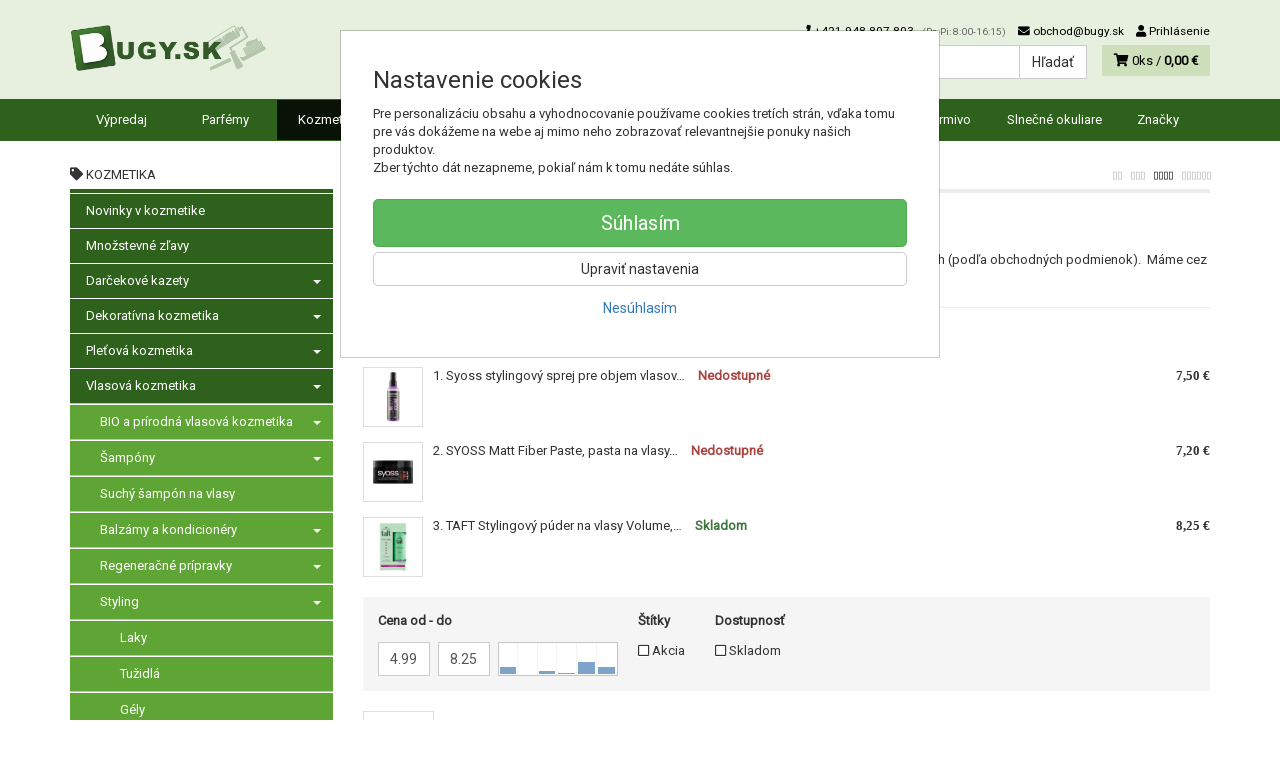

--- FILE ---
content_type: text/html; charset=utf-8
request_url: https://bugy.sk/kozmetika/vlasova-kozmetika/styling/kremy-vosky-emulzie-spreje/
body_size: 27837
content:
<!doctype html>
<html lang="sk">
	<head itemscope itemtype="http://schema.org/WebSite">
		<title>Styling krém na vlasy | Bugy.sk</title>
		<meta charset="utf-8" />

		<meta http-equiv="x-ua-compatible" content="ie=edge" />
		<meta name="viewport" content="width=device-width, initial-scale=1, shrink-to-fit=no" />
		<meta name="format-detection" content="telephone=no" />
		<meta name="description" content="Styling krém na vlasy v online drogérií Bugy 🔥 Zľavy. 🔥 Akcie. 🔥 Výpredaj. 🔥 Doručíme do 24 hodín." />
		<meta name="keywords" content="Krémy, vosky, emulzie, spreje" />
		<meta name="robots" content="index,follow" />
		<meta name="author" content="Bugy.sk" itemprop="name" />
		<meta name="generator" content="Shoptec" />
		<meta itemprop="url" content="https://bugy.sk" />


		<script>
			window.dataLayer = [{"page":{"type":"category"},"ecommerce":{"currencyCode":"EUR","impressions":[]},"category":{"id":1414,"url":"kozmetika/vlasova-kozmetika/styling/kremy-vosky-emulzie-spreje","name":"Krémy, vosky, emulzie, spreje","depth":3,"has_subcategories":0,"category_id":1093,"root_id":986,"tree_path":"Kozmetika > Vlasová kozmetika > Styling > Krémy, vosky, emulzie, spreje"}}];
			function gtag(){ dataLayer.push(arguments); }
			gtag('js', new Date());
				gtag('config', "G-QLYB03L6YN");
				gtag('config', "AW-1009301493", {'allow_enhanced_conversions':true});
		</script>

		<script>
		(function(w,d,s,l,i){ w[l]=w[l]||[];w[l].push({ 'gtm.start':
		new Date().getTime(),event:'gtm.js'});var f=d.getElementsByTagName(s)[0],
		j=d.createElement(s),dl=l!='dataLayer'?'&l='+l:'';j.async=true;j.src=
		'https://www.googletagmanager.com/gtm.js?id='+i+dl;f.parentNode.insertBefore(j,f);
		})(window,document,'script','dataLayer',"GTM-M2BKN5");
		</script>

		<script>
		!function(f,b,e,v,n,t,s){if(f.fbq)return;n=f.fbq=function(){n.callMethod?
		n.callMethod.apply(n,arguments):n.queue.push(arguments)};if(!f._fbq)f._fbq=n;
		n.push=n;n.loaded=!0;n.version='2.0';n.queue=[];t=b.createElement(e);t.async=!0;
		t.src=v;s=b.getElementsByTagName(e)[0];s.parentNode.insertBefore(t,s)}(window,
		document,'script','https://connect.facebook.net/en_US/fbevents.js');
		fbq('init', "784790462292871");
		fbq('track', 'PageView');
		</script>


		<script type="text/javascript">
		var Targito = Targito || [];
		(function() {
			var trg = document.createElement('script'); trg.type = 'text/javascript'; trg.defer = true;
			trg.src = "https:\/\/cdn.targito.bugy.sk\/tr.js";
			trg.setAttribute('data-id', "1d6f8551-89b8-49e3-8028-3fe028717623");
			trg.setAttribute('data-origin', "bugy_sk");
			trg.setAttribute('data-domain', "targito.bugy.sk");
			var s = document.getElementsByTagName('script')[0]; s.parentNode.insertBefore(trg, s);
		})();
		</script>






		<link rel="canonical" href="https://bugy.sk/kozmetika/vlasova-kozmetika/styling/kremy-vosky-emulzie-spreje/" />
<link rel="first" href="/kozmetika/vlasova-kozmetika/styling/kremy-vosky-emulzie-spreje/" />
<link rel="last" href="/kozmetika/vlasova-kozmetika/styling/kremy-vosky-emulzie-spreje/" />

<script type="text/javascript">
Targito.push('event', 'category_view', { 'id' : 1414 } );
</script>

		<link rel="icon" href="/images/template/2388dc361c8429042698ae512d57b453/favicon.ico?a4d3c1e8" />
		<link rel="stylesheet" href="//maxcdn.bootstrapcdn.com/bootstrap/3.3.7/css/bootstrap.min.css" integrity="sha384-BVYiiSIFeK1dGmJRAkycuHAHRg32OmUcww7on3RYdg4Va+PmSTsz/K68vbdEjh4u" crossorigin="anonymous" />
		<link rel="stylesheet" href="//use.fontawesome.com/releases/v5.0.13/css/all.css" integrity="sha384-DNOHZ68U8hZfKXOrtjWvjxusGo9WQnrNx2sqG0tfsghAvtVlRW3tvkXWZh58N9jp" crossorigin="anonymous" />
		<link rel="stylesheet" href="//cdnjs.cloudflare.com/ajax/libs/fancybox/3.2.5/jquery.fancybox.min.css" integrity="sha256-ygkqlh3CYSUri3LhQxzdcm0n1EQvH2Y+U5S2idbLtxs=" crossorigin="anonymous" />
		<link rel="stylesheet" href="//code.jquery.com/ui/1.12.1/themes/base/jquery-ui.min.css" />
		<link rel="stylesheet" href="https://cdnjs.cloudflare.com/ajax/libs/spinkit/2.0.0/spinkit.min.css" integrity="sha512-kRYkjiYH/VXxoiaDK2oGNMKIi8VQVfie1lkYGX3kmfzWNR2kfaF5ze0885W3/eE6lIiURBsZA91M/WNvCajHMw==" crossorigin="anonymous" referrerpolicy="no-referrer" />
		<link href="/assets/template/default/css/cookiebar.css" rel="stylesheet" type="text/css" />
			<link rel="stylesheet" href="/assets/template/default/data/2388dc361c8429042698ae512d57b453/all.css?52388b72" />
			<link rel="stylesheet" href="/assets/template/default/data/2388dc361c8429042698ae512d57b453/custom.css?897f88b0" />
		<meta name="google-site-verification" content="2jEAL_hXqpBf8CScDRJ2ygTyb79-b519P3tYRFGBGD4" />
<meta name="facebook-domain-verification" content="3hf0fos38izucd9ibezngtsaq3a9oe" />

<script async src="https://scripts.luigisbox.tech/LBX-104607.js"></script>
<link rel="manifest" href="https://bugy.sk/files/upload/2388dc361c8429042698ae512d57b453/manifest.json">


<script>
  
  // Function to add the Black Friday div
function addBlackFridayElement() {
    // Locate the element with the ID 'productPrice'
    var targetElement = document.getElementById('productPrice') || document.getElementById('frm-shoppingCartForm-voucher');

    // Check if at least one of the elements exists on the page
    if (targetElement) {
        // Create a new div element
        var blackFridayDiv = document.createElement('div');

        // Assign the class 'blackfriday' to the new div
        blackFridayDiv.className = 'blackfriday';

        // Add text content to the new div
        blackFridayDiv.innerHTML = 'EXTRA ZĽAVA -15%<br><span style="font-size:20px;">KÓD: <strong style="color:#ff66c4">BLACK2025</strong></span>';

        // Insert the new div after the productPrice element
        targetElement.parentNode.insertBefore(blackFridayDiv, targetElement.nextSibling);
    } else {
        console.error("Element with ID 'productPrice' not found.");
    }
}

setTimeout(function() {
        //addBlackFridayElement();
    }, 500);
</script>
	</head>
	<body data-price_level_id="1" class="customer-guest">
		<!--[if lte IE 9]>
		<div class="alert alert-danger mb-0">Používate <b>zastaralý</b> internetový prehliadač, z toho dôvodu Vám niektoré časti stránky nemusia fungovať správne. Prosíme <a href="http://browsehappy.com/" target="_blank" rel="nofollow">aktualizujte si svoj internetový prehliadač</a>.</div>
		<![endif]-->


		<noscript><iframe src="https://www.googletagmanager.com/ns.html?id=GTM-M2BKN5" height="0" width="0" style="display:none;visibility:hidden"></iframe></noscript>
		<noscript><img height="1" width="1" style="display:none" src="https://www.facebook.com/tr?id=784790462292871&ev=PageView&noscript=1" alt="" /></noscript>

        <script>
  // Wait for the DOM to fully load
  document.addEventListener('DOMContentLoaded', function() {
    // Select the span element with the class "price"
    var priceElement = document.querySelector('#productPrice > div.product-info > div:nth-child(2) > div.col-sm-8.form-control-static > span');
    
    // Get the price text and store it in variable X
    var priceText = priceElement ? priceElement.innerText.trim() : ''; // "3,87 €"
    
    // Create a new small element
    var newElement = document.createElement('small');

    // Set a class for the new small element
    newElement.className = 'price-info'; // Change 'price-info' to any class name you prefer

    // Set the inner text of the new element
    newElement.innerText = "(Cena za posledných 30 dní nebola nižšia ako " + priceText + ")";

    // Insert the new element after the price span
    if (priceElement) {
    	priceElement.parentNode.insertBefore(newElement, priceElement.nextSibling);
    }
  });
</script>


    <div class="headers-mobile">
        <header>
            <div class="header-blocks">
                <div class="header-block header-block-lft">
                    <div class="logo logo-img">
                        <a href="/">
                                <img src="/images/template/2388dc361c8429042698ae512d57b453/logo.png?v=1740572591" alt="Bugy.sk" />
                        </a>
                    </div>
                </div>
                <div class="header-block header-block-rgt">
                    <ul class="nav nav-pills pull-right">
                        <li>
                            <a href="tel:00421948807803" rel="nofollow">
                                <i class="fas fa-phone"></i>
                            </a>
                        </li>
                        <li>
                            <a href="#searchMobile" data-toggle="collapse" rel="nofollow" style="display: none">
                                <i class="fas fa-search"></i>
                            </a>
                            <div class="mobile-content mobile-content-nobottom collapse in" id="searchMobile" itemscope itemtype="http://schema.org/WebSite">
                                <div class="mobile-content-item">
                                    <meta itemprop="url" content="https://bugy.sk" />
                                    <form action="/kozmetika/vlasova-kozmetika/styling/kremy-vosky-emulzie-spreje/" method="post" id="frm-search2Form" class="form-inline no-validate" autocomplete="off" role="search" itemprop="potentialAction" itemscope itemtype="http://schema.org/SearchAction">
                                        <meta itemprop="target" content="https://bugy.sk/vyhladavanie/?query={query}" />
                                        <input type="search" name="query" data-autocomplete="/vyhladavanie/json-all" id="frm-search2Form-query" required="required" data-nette-rules='[{"op":":filled","msg":"Toto pole je povinné."}]' class="form-control" placeholder="Napíšte hľadané slovo" itemprop="query-input" />
                                        <button class="btn btn-default" type="submit">🔎</button>
                                        <div class="clearfix"></div>
                                    <input type="hidden" name="_token_" value="7ed2ak17r3rTP5upoz1VlO/IN1E6VJ2LMulFg=" /><input type="hidden" name="_do" value="search2Form-submit" /><!--[if IE]><input type=IEbug disabled style="display:none"><![endif]-->
</form>

                                </div>
                            </div>
                        </li>
                        <li>
                            <a href="#customerWindow" role="button" data-toggle="modal" rel="nofollow"><i class="fas fa-user"></i></a>
                        </li>
                        <li id="snippet--shoppingCartCounterMobile">
                            <a class="cart" rel="nofollow" data-count="0" href="/nakupny-kosik/">
                                <i class="fas fa-shopping-cart"></i>
                            </a>
                        </li>
                        <li>
                            <a href="#menuMobile" data-toggle="collapse" rel="nofollow">
                                <i class="fas fa-bars"></i>
                            </a>
                            <div class="mobile-content collapse" id="menuMobile">
                                <div class="mobile-content-item">
                                    <a href="#menuMobileCategories" class="dropdown-toggle" type="button" rel="nofollow" data-toggle="collapse">
                                        Kategórie
                                        <span class="caret"></span>
                                    </a>
                                    <ul class="nav navbar-nav collapse" id="menuMobileCategories">
                                        <li data-category_id="983" class="dropdown">
                                            
                                            <a class="dropdown-toggle" data-toggle="dropdown" href="/parfemy/">
                                                Parfémy
                                                <span class="caret"></span>
                                            </a>
                                            <ul class="dropdown-menu">
                                                <li><a href="/parfemy/"><small>ukázať všetko</small></a></li>
                                                <li data-category_id="1608">
                                                    <a href="/parfemy/novinky/">Novinky parfémov</a>
                                                </li>
                                                <li data-category_id="1693">
                                                    <a href="/parfemy/parfemy-s-dopravou-zadarmo/">Parfémy s dopravou ZADARMO</a>
                                                </li>
                                                <li data-category_id="990">
                                                    <a href="/parfemy/parfemy-pre-zeny/">Parfémy pre ženy</a>
                                                </li>
                                                <li data-category_id="989">
                                                    <a href="/parfemy/parfemy-pre-muzov/">Parfémy pre mužov</a>
                                                </li>
                                                <li data-category_id="995">
                                                    <a href="/parfemy/darcekove-kazety/">Darčekové kazety</a>
                                                </li>
                                                <li data-category_id="1008">
                                                    <a href="/parfemy/miniatury/">Miniatúry</a>
                                                </li>
                                                <li data-category_id="1040">
                                                    <a href="/parfemy/travalo-pero/">Travalo pero</a>
                                                </li>
                                            </ul>

                                        </li>
                                        <li data-category_id="986" class="dropdown active">
                                            
                                            <a class="dropdown-toggle" data-toggle="dropdown" href="/kozmetika/">
                                                Kozmetika
                                                <span class="caret"></span>
                                            </a>
                                            <ul class="dropdown-menu">
                                                <li><a href="/kozmetika/"><small>ukázať všetko</small></a></li>
                                                <li data-category_id="1618">
                                                    <a href="/kozmetika/novinky-v-kozmetike/">Novinky v kozmetike</a>
                                                </li>
                                                <li data-category_id="1622">
                                                    <a href="/kozmetika/mnozstevne-zlavy/">Množstevné zľavy</a>
                                                </li>
                                                <li data-category_id="1035">
                                                    <a href="/kozmetika/darcekove-kazety/">Darčekové kazety</a>
                                                </li>
                                                <li data-category_id="993">
                                                    <a href="/kozmetika/dekorativna-kozmetika/">Dekoratívna kozmetika</a>
                                                </li>
                                                <li data-category_id="1007">
                                                    <a href="/kozmetika/pletova-kozmetika/">Pleťová kozmetika</a>
                                                </li>
                                                <li data-category_id="1003">
                                                    <a href="/kozmetika/vlasova-kozmetika/">Vlasová kozmetika</a>
                                                </li>
                                                <li data-category_id="996">
                                                    <a href="/kozmetika/telova-kozmetika/">Telová kozmetika</a>
                                                </li>
                                                <li data-category_id="1004">
                                                    <a href="/kozmetika/kozmetika-pre-panov/">Kozmetika pre pánov</a>
                                                </li>
                                                <li data-category_id="1013">
                                                    <a href="/kozmetika/opalovacie-pripravky/">Opaľovacie prípravky</a>
                                                </li>
                                                <li data-category_id="1043">
                                                    <a href="/kozmetika/kozmetika-do-lietadla/">Kozmetika do lietadla</a>
                                                </li>
                                            </ul>

                                        </li>
                                        <li data-category_id="985" class="dropdown">
                                            
                                            <a class="dropdown-toggle" data-toggle="dropdown" href="/drogeria/">
                                                Drogéria
                                                <span class="caret"></span>
                                            </a>
                                            <ul class="dropdown-menu">
                                                <li><a href="/drogeria/"><small>ukázať všetko</small></a></li>
                                                <li data-category_id="1625">
                                                    <a href="/drogeria/novinky-v-drogerii/">Novinky v drogérii</a>
                                                </li>
                                                <li data-category_id="1623">
                                                    <a href="/drogeria/mnozstevne-zlavy/">Množstevné zľavy</a>
                                                </li>
                                                <li data-category_id="1631">
                                                    <a href="/drogeria/dezinfekcia/">Dezinfekcia</a>
                                                </li>
                                                <li data-category_id="998">
                                                    <a href="/drogeria/ustna-hygiena/">Ústna hygiena</a>
                                                </li>
                                                <li data-category_id="1005">
                                                    <a href="/drogeria/pre-kvalitny-sex/">Pre kvalitný a bezpečný sex</a>
                                                </li>
                                                <li data-category_id="1001">
                                                    <a href="/drogeria/hygienicke-potreby/">Hygienické potreby</a>
                                                </li>
                                                <li data-category_id="991">
                                                    <a href="/drogeria/pracie-prostriedky/">Pracie prostriedky</a>
                                                </li>
                                                <li data-category_id="992">
                                                    <a href="/drogeria/cistiace-prostriedky/">Čistiace prostriedky</a>
                                                </li>
                                                <li data-category_id="1002">
                                                    <a href="/drogeria/cistiace-pomocky/">Čistiace pomôcky</a>
                                                </li>
                                                <li data-category_id="1006">
                                                    <a href="/drogeria/osviezovace-vzduchu/">Osviežovače vzduchu</a>
                                                </li>
                                                <li data-category_id="1012">
                                                    <a href="/drogeria/proti-hmyzu-skodcom/">Proti hmyzu, škodcom</a>
                                                </li>
                                                <li data-category_id="1016">
                                                    <a href="/drogeria/repelenty/">Repelent proti komárom, kliešťom a ovadom</a>
                                                </li>
                                                <li data-category_id="1033">
                                                    <a href="/drogeria/pre-domacich-milacikov/">Pre domácich miláčikov</a>
                                                </li>
                                                <li data-category_id="1015">
                                                    <a href="/drogeria/obuv/">Obuv</a>
                                                </li>
                                                <li data-category_id="1494">
                                                    <a href="/drogeria/bazen/">Bazén</a>
                                                </li>
                                                <li data-category_id="1017">
                                                    <a href="/drogeria/nahrobne-kamene/">Náhrobné kamene</a>
                                                </li>
                                                <li data-category_id="1011">
                                                    <a href="/drogeria/pre-auto/">Pre auto</a>
                                                </li>
                                                <li data-category_id="1749">
                                                    <a href="/dom-a-zahrada/">Dom a záhrada</a>
                                                </li>
                                                <li data-category_id="1543">
                                                    <a href="/drogeria/hobby/">Hobby</a>
                                                </li>
                                            </ul>

                                        </li>
                                        <li data-category_id="988" class="dropdown">
                                            
                                            <a class="dropdown-toggle" data-toggle="dropdown" href="/pre-deticky/">
                                                Pre deti
                                                <span class="caret"></span>
                                            </a>
                                            <ul class="dropdown-menu">
                                                <li><a href="/pre-deticky/"><small>ukázať všetko</small></a></li>
                                                <li data-category_id="1624">
                                                    <a href="/pre-deticky/novinky-pre-deticky/">Novinky pre detičky</a>
                                                </li>
                                                <li data-category_id="1038">
                                                    <a href="/pre-deticky/darcekove-kazety/">Darčekové kazety</a>
                                                </li>
                                                <li data-category_id="1628">
                                                    <a href="/pre-deticky/hracky/">Hračky</a>
                                                </li>
                                                <li data-category_id="1000">
                                                    <a href="/pre-deticky/plienky-a-vlhcene-obrusky/">Plienky a vlhčené obrúsky</a>
                                                </li>
                                                <li data-category_id="997">
                                                    <a href="/pre-deticky/detska-kozmetika/">Detská kozmetika</a>
                                                </li>
                                                <li data-category_id="1020">
                                                    <a href="/pre-deticky/dojcenske-mlieko/">Dojčenské mlieko</a>
                                                </li>
                                                <li data-category_id="1018">
                                                    <a href="/pre-deticky/detske-kase/">Detské kaše</a>
                                                </li>
                                                <li data-category_id="1049">
                                                    <a href="/pre-deticky/prikrmy/">Príkrmy</a>
                                                </li>
                                                <li data-category_id="1034">
                                                    <a href="/pre-deticky/keksy-susienky-a-zuvacky/">Keksy, sušienky a žuvačky</a>
                                                </li>
                                                <li data-category_id="1022">
                                                    <a href="/pre-deticky/racionalna-vyziva/">Müsli tyčinky</a>
                                                </li>
                                                <li data-category_id="1031">
                                                    <a href="/pre-deticky/napoje-pre-deti/">Nápoje pre deti</a>
                                                </li>
                                                <li data-category_id="999">
                                                    <a href="/pre-deticky/pre-mamicky/">Pre mamičky</a>
                                                </li>
                                                <li data-category_id="1010">
                                                    <a href="/pre-deticky/potreby-pre-starostlivost/">Potreby pre starostlivosť</a>
                                                </li>
                                            </ul>

                                        </li>
                                        <li data-category_id="987" class="dropdown">
                                            
                                            <a class="dropdown-toggle" data-toggle="dropdown" href="/farby-laky/">
                                                Farby-laky
                                                <span class="caret"></span>
                                            </a>
                                            <ul class="dropdown-menu">
                                                <li><a href="/farby-laky/"><small>ukázať všetko</small></a></li>
                                                <li data-category_id="1617">
                                                    <a href="/farby-laky/novinky-vo-farby-lakoch/">Novinky vo farby-lakoch</a>
                                                </li>
                                                <li data-category_id="1026">
                                                    <a href="/farby-laky/interierove-farby-na-steny/">Interiérové farby na steny</a>
                                                </li>
                                                <li data-category_id="1032">
                                                    <a href="/farby-laky/fasadne-farby-a-omietky/">Fasádne farby a omietky</a>
                                                </li>
                                                <li data-category_id="994">
                                                    <a href="/farby-laky/farby-na-kov-drevo/">Farby na kov, drevo</a>
                                                </li>
                                                <li data-category_id="1027">
                                                    <a href="/farby-laky/laky-a-lazury-na-drevo/">Laky a lazúry na drevo</a>
                                                </li>
                                                <li data-category_id="1702">
                                                    <a href="/farby-laky/kozmetika-pre-drevo/">Kozmetika pre drevo</a>
                                                </li>
                                                <li data-category_id="1025">
                                                    <a href="/farby-laky/farby-a-laky-na-beton-kamen/">Farby a laky na betón, kameň</a>
                                                </li>
                                                <li data-category_id="1036">
                                                    <a href="/farby-laky/ochrana-dreva-a-muriva/">Ochrana dreva a muriva</a>
                                                </li>
                                                <li data-category_id="1019">
                                                    <a href="/farby-laky/tmely-sadry-lepidla/">Tmely, sadry, lepidlá</a>
                                                </li>
                                                <li data-category_id="1023">
                                                    <a href="/farby-laky/farby-v-spreji/">Farby v spreji</a>
                                                </li>
                                                <li data-category_id="1024">
                                                    <a href="/farby-laky/auta/">Autá</a>
                                                </li>
                                                <li data-category_id="1048">
                                                    <a href="/farby-laky/miesacie-systemy/">Miešacie systémy</a>
                                                </li>
                                                <li data-category_id="1021">
                                                    <a href="/farby-laky/riedidla-odhrdzovace-odstranovace/">Riedidlá, odhrdzovače</a>
                                                </li>
                                                <li data-category_id="1614">
                                                    <a href="/farby-laky/podlahy-a-parkety/">Podlahy a parkety</a>
                                                </li>
                                                <li data-category_id="1047">
                                                    <a href="/farby-laky/rucne-naradie/">Ručné náradie</a>
                                                </li>
                                                <li data-category_id="1029">
                                                    <a href="/farby-laky/maliarske-naradie-a-pomocky/">Maliarske náradie a pomôcky</a>
                                                </li>
                                                <li data-category_id="1044">
                                                    <a href="/farby-laky/cistiace-prostriedky/">Čistiace prostriedky</a>
                                                </li>
                                                <li data-category_id="1051">
                                                    <a href="/farby-laky/elektro-material/">Elektro materiál</a>
                                                </li>
                                                <li data-category_id="1050">
                                                    <a href="/farby-laky/kreativne-farbicky/">Kreatívne farbičky</a>
                                                </li>
                                                <li data-category_id="1784">
                                                    <a href="/rozdelenie-podla-ucelu/">Rozdelenie podľa účelu</a>
                                                </li>
                                            </ul>

                                        </li>
                                        <li data-category_id="1046" class="dropdown">
                                            
                                            <a class="dropdown-toggle" data-toggle="dropdown" href="/rebriky/">
                                                Rebríky
                                                <span class="caret"></span>
                                            </a>
                                            <ul class="dropdown-menu">
                                                <li><a href="/rebriky/"><small>ukázať všetko</small></a></li>
                                                <li data-category_id="1513">
                                                    <a href="/rebriky/hlinikovy-rebrik/">Hliníkové rebríky</a>
                                                </li>
                                                <li data-category_id="1514">
                                                    <a href="/rebriky/ocelovy-rebrik/">Oceľové rebríky</a>
                                                </li>
                                                <li data-category_id="1551">
                                                    <a href="/rebrik/dreveny-rebrik/">Drevené rebríky</a>
                                                </li>
                                                <li data-category_id="1515">
                                                    <a href="/rebriky/pre-domacnost/">Pre domácnosť</a>
                                                </li>
                                                <li data-category_id="1516">
                                                    <a href="/rebriky/pre-profesionalov/">Pre profesionálov</a>
                                                </li>
                                                <li data-category_id="1619">
                                                    <a href="/rebriky/plosiny-a-lesenia/">Plošiny a lešenia</a>
                                                </li>
                                                <li data-category_id="1519">
                                                    <a href="/rebriky/prislusenstvo/">Príslušenstvo</a>
                                                </li>
                                            </ul>

                                        </li>
                                        <li data-category_id="1644" class="dropdown">
                                            
                                            <a class="dropdown-toggle" data-toggle="dropdown" href="/potraviny/">
                                                Potraviny
                                                <span class="caret"></span>
                                            </a>
                                            <ul class="dropdown-menu">
                                                <li><a href="/potraviny/"><small>ukázať všetko</small></a></li>
                                                <li data-category_id="1645">
                                                    <a href="/potraviny/trvanlive-potraviny/">Trvanlivé potraviny</a>
                                                </li>
                                                <li data-category_id="1646">
                                                    <a href="/potraviny/bezlepkove-potraviny/">Bezlepkové potraviny</a>
                                                </li>
                                                <li data-category_id="1650">
                                                    <a href="/potraviny/cerealie-musli-kase/">Cereálie, müsli, kaše</a>
                                                </li>
                                                <li data-category_id="1654">
                                                    <a href="/potraviny/orechy-susene-ovocie/">Orechy, sušené ovocie</a>
                                                </li>
                                                <li data-category_id="1647">
                                                    <a href="/potraviny/detska-vyziva/">Detská výživa</a>
                                                </li>
                                                <li data-category_id="1653">
                                                    <a href="/potraviny/sladke-potraviny-zuvacky/">Sladké potraviny, žuvačky</a>
                                                </li>
                                                <li data-category_id="1651">
                                                    <a href="/potraviny/dzemy/">Džemy</a>
                                                </li>
                                                <li data-category_id="1652">
                                                    <a href="/potraviny/natierky/">Nátierky</a>
                                                </li>
                                                <li data-category_id="1648">
                                                    <a href="/potraviny/napoje-kava/">Nápoje, káva</a>
                                                </li>
                                                <li data-category_id="1703">
                                                    <a href="/potraviny/caje/">Čaje</a>
                                                </li>
                                                <li data-category_id="1699">
                                                    <a href="/potraviny/stavy-sirupy/">Šťavy, sirupy</a>
                                                </li>
                                                <li data-category_id="1748">
                                                    <a href="/potravinarske-farbivo/">Potravinárske farbivo</a>
                                                </li>
                                            </ul>

                                        </li>
                                        <li data-category_id="1655" class="dropdown">
                                            
                                            <a class="dropdown-toggle" data-toggle="dropdown" href="/pet/">
                                                Krmivo
                                                <span class="caret"></span>
                                            </a>
                                            <ul class="dropdown-menu">
                                                <li><a href="/pet/"><small>ukázať všetko</small></a></li>
                                                <li data-category_id="1656">
                                                    <a href="/pet/krmivo-pre-psy/">Krmivo pre psy</a>
                                                </li>
                                                <li data-category_id="1664">
                                                    <a href="/pet/starostlivost-o-srst/">Starostlivosť o srsť</a>
                                                </li>
                                                <li data-category_id="1674">
                                                    <a href="/pet/cistiace-pripravky/">Čistiace prípravky</a>
                                                </li>
                                            </ul>

                                        </li>
                                        <li data-category_id="1052" class="dropdown">
                                            
                                            <a class="dropdown-toggle" data-toggle="dropdown" href="/znackove-slnecne-okuliare/">
                                                Slnečné okuliare
                                                <span class="caret"></span>
                                            </a>
                                            <ul class="dropdown-menu">
                                                <li><a href="/znackove-slnecne-okuliare/"><small>ukázať všetko</small></a></li>
                                                <li data-category_id="1284">
                                                    <a href="/znackove-slnecne-okuliare/damske-slnecne-okuliare/">Dámske slnečné okuliare</a>
                                                </li>
                                                <li data-category_id="1285">
                                                    <a href="/znackove-slnecne-okuliare/panske-slnecne-okuliare/">Pánske slnečné okuliare</a>
                                                </li>
                                                <li data-category_id="1286">
                                                    <a href="/znackove-slnecne-okuliare/unisex-slnecne-okuliare/">Unisex slnečné okuliare</a>
                                                </li>
                                            </ul>

                                        </li>
                                        <li data-category_id="1734" class="dropdown">
                                            
                                            <a class="dropdown-toggle" data-toggle="dropdown" href="/vypredaj/">
                                                Výpredaj
                                                <span class="caret"></span>
                                            </a>
                                            <ul class="dropdown-menu">
                                                <li><a href="/vypredaj/"><small>ukázať všetko</small></a></li>
                                                <li data-category_id="1735">
                                                    <a href="/vypredaj/parfemy/">Parfémy vo výpredaji</a>
                                                </li>
                                                <li data-category_id="1736">
                                                    <a href="/vypredaj/kozmetika/">Kozmetika vo výpredaji</a>
                                                </li>
                                                <li data-category_id="1776">
                                                    <a href="/vypredaj/darcekove-kazety-parfemov/">Darčekové kazety parfémov</a>
                                                </li>
                                                <li data-category_id="1746">
                                                    <a href="/vypredaj/darcekove-poukazy/">Darčekové poukazy</a>
                                                </li>
                                            </ul>

                                        </li>
                                        <li data-category_id="1677" class="dropdown">
                                            
                                            <a class="dropdown-toggle" data-toggle="dropdown" href="/vianoce/">
                                                Vianočné darčeky
                                                <span class="caret"></span>
                                            </a>
                                            <ul class="dropdown-menu">
                                                <li><a href="/vianoce/"><small>ukázať všetko</small></a></li>
                                                <li data-category_id="1733">
                                                    <a href="/vianoce/darcekovy-poukaz/">Darčekový poukaz</a>
                                                </li>
                                                <li data-category_id="1678">
                                                    <a href="/vianoce/darceky-pre-zeny/">Darčeky pre ženy</a>
                                                </li>
                                                <li data-category_id="1679">
                                                    <a href="/vianoce/darceky-pre-muzov/">Darčeky pre mužov</a>
                                                </li>
                                                <li data-category_id="1689">
                                                    <a href="/vianoce/darceky-pre-deti/">Darčeky pre deti</a>
                                                </li>
                                                <li data-category_id="1690">
                                                    <a href="/vianoce/darceky-pre-teenagerov/">Darčeky pre teenagerov</a>
                                                </li>
                                            </ul>

                                        </li>
                                    </ul>
                                </div>
                                <div class="mobile-content-item">
                                    <a href="#menuMobile1" class="dropdown-toggle" type="button" data-toggle="collapse" rel="nofollow">
                                        Menu
                                        <span class="caret"></span>
                                    </a>
                                    <ul class="nav navbar-nav collapse" id="menuMobile1">
                                        

































<li data-menu_item_id="36">
    <a href="https://bugy.sk/znacky">Značky</a>
</li>

                                    </ul>
                                </div>
                                <div class="mobile-content-item">
                                    <a href="#menuMobile4" class="dropdown-toggle" type="button" data-toggle="collapse" rel="nofollow">
                                        Dôležité informácie
                                        <span class="caret"></span>
                                    </a>
                                    <ul class="nav navbar-nav collapse" id="menuMobile4">
                                        


<li data-menu_item_id="20">
    <a href="/kontakt.html">Kontakt</a>
</li>



<li data-menu_item_id="38">
    <a href="/sposob-dopravy.html">Doprava pre Slovensko a Česko</a>
</li>



<li data-menu_item_id="37">
    <a href="/platba-za-objednavku.html">Platba za objednávku</a>
</li>



<li data-menu_item_id="39">
    <a href="/zlavy.html">Vernostné a objemové zľavy %</a>
</li>



<li data-menu_item_id="18">
    <a href="/obchodne-podmienky.html">Obchodné podmienky</a>
</li>



<li data-menu_item_id="19">
    <a href="/ochrana-osobnych-udajov.html">Ochrana osobných údajov</a>
</li>



<li data-menu_item_id="58">
    <a href="/bezpecny-nakup-s-certifikatom-saec.html">Bezpečný nákup s certifikátom SAEC</a>
</li>



<li data-menu_item_id="35">
    <a href="/o-nas.html">O nás</a>
</li>




<li data-menu_item_id="34">
    <a href="https://bugy.sk/blog/">Blog</a>
</li>


<li data-menu_item_id="44">
    <a href="/sutaz.html">Súťaž</a>
</li>




<li data-menu_item_id="59">
    <a href="https://bugy.sk/#cookies">Zmena cookies</a>
</li>

                                    </ul>
                                </div>
                            </div>
                        </li>
                    </ul>
                </div>
            </div>
        </header>
    </div>
    <div class="headers">
        <header class="main">
            <div class="container">
                <div class="row">
                    <div class="col-md-3 col-xs-12">
                        <div class="row">
                            <div class="col-sm-12 col-xs-6">
                                <div class="logo">
                                    <a href="/">
                                            <img src="/images/template/2388dc361c8429042698ae512d57b453/logo.png?v=1740572591" alt="Bugy.sk" />
                                    </a>
                                </div>
                            </div>
                            <div class="col-xs-6 visible-xs text-right">
                                <a href="#navbar-main" data-toggle="collapse" class="link-mobile" rel="nofollow">
                                    <i class="fas fa-bars"></i>
                                </a>
                                <a class="link-mobile" rel="nofollow" href="/nakupny-kosik/">
                                    <i class="fas fa-shopping-cart"></i>
                                    0
                                </a>
                            </div>
                        </div>
                    </div>
                    <div class="col-md-9 col-xs-12">
                        <div class="row order-container">
                            <div class="col-xs-12 order-2">
                                <ul class="nav nav-pills">
                                    <li>
                                        <a href="tel:00421948807803" rel="nofollow">
                                            <i class="fas fa-phone"></i>
                                            +421 948 807 803
                                            <small class="business-hours">
                                                (Po-Pi: 8:00-16:15)
                                            </small>
                                        </a>
                                    </li>
                                    <li class="hidden-xs">
                                        <a href="mailto:obchod@bugy.sk" rel="nofollow">
                                            <i class="fas fa-envelope"></i>
                                            obchod@bugy.sk
                                        </a>
                                    </li>
                                    <li>
                                        <a href="#customerWindow" role="button" data-toggle="modal" rel="nofollow"><i class="fas fa-user"></i> Prihlásenie</a>
                                    </li>
                                </ul>
                            </div>
                            <div class="col-xs-12 order-1 text-right">
                                <div class="search" itemscope itemtype="http://schema.org/WebSite">
                                    <meta itemprop="url" content="https://bugy.sk" />
                                    <form action="/kozmetika/vlasova-kozmetika/styling/kremy-vosky-emulzie-spreje/" method="post" id="frm-searchForm" class="form-inline no-validate" autocomplete="off" role="search" itemprop="potentialAction" itemscope itemtype="http://schema.org/SearchAction">
                                        <meta itemprop="target" content="https://bugy.sk/vyhladavanie/?query={query}" />
                                        <div class="input-group">
                                            <input type="search" name="query" data-autocomplete="/vyhladavanie/json-all" id="frm-searchForm-query" required="required" data-nette-rules='[{"op":":filled","msg":"Toto pole je povinné."}]' class="form-control" placeholder="Napíšte hľadané slovo" itemprop="query-input" />
                                            <span class="input-group-btn hidden-xs">
                                                <button class="btn btn-default" type="submit">Hľadať</button>
                                            </span>
                                        </div>
                                    <input type="hidden" name="_token_" value="3b73o0f84zVRyrigQFBMCq5bTf1Pn4uWCwNds=" /><input type="hidden" name="_do" value="searchForm-submit" /><!--[if IE]><input type=IEbug disabled style="display:none"><![endif]-->
</form>

                                </div>

                                <a class="cart" rel="nofollow" href="/nakupny-kosik/" id="snippet--shoppingCartCounter">
                                    <i class="fas fa-shopping-cart"></i>
                                    0ks /
                                        <b>0,00 €</b>
                                </a>

                                <div class="clearfix"></div>
                            </div>
                        </div>
                    </div>
                </div>
            </div>
        </header>
    </div>

    <div class="navbar navbar-main" role="navigation">
        <div class="container">
            <div id="navbar-main" class="collapse navbar-collapse">
                <ul class="nav navbar-nav">
                    <li class="hidden-xs">
                        <a href="https://bugy.sk" rel="nofollow">
                            <i class="fas fa-home"></i>
                            <span class="sr-only">Úvod</span>
                        </a>
                    </li>

<li data-menu_item_id="62" data-category_id="1734">
    
        <a href="/vypredaj/">Výpredaj</a>
    
</li>



<li data-menu_item_id="9" data-category_id="983" class="dropdown dropdown-megamenu">
    
        <a href="/parfemy/" data-toggle="dropdown" class="dropdown-toggle">
            Parfémy
            <span class="caret"></span>
        </a>
        <ul class="dropdown-menu dropdown-megamenu-item row">
            <li data-category_id="1608" class="col-sm-3">

                <a title="Novinky parfémov" href="/parfemy/novinky/">
                    <img src="/images/categories-cache/2388dc361c8429042698ae512d57b453/1608_w40_h40.png" alt="Novinky parfémov" class="dropdown-megamenu-image" width="30" height="30" />
                    <span>Novinky parfémov</span>
                </a>
            </li>
            <li data-category_id="1693" class="col-sm-3">

                <a title="Parfémy s dopravou ZADARMO" href="/parfemy/parfemy-s-dopravou-zadarmo/">
                    <img src="/images/categories-cache/2388dc361c8429042698ae512d57b453/1693_w40_h40.png" alt="Parfémy s dopravou ZADARMO" class="dropdown-megamenu-image" width="30" height="30" />
                    <span>Parfémy s dopravou ZADARMO</span>
                </a>
            </li>
            <li data-category_id="990" class="col-sm-3">

                <a title="Parfémy pre ženy" href="/parfemy/parfemy-pre-zeny/">
                    <img src="/images/categories-cache/2388dc361c8429042698ae512d57b453/990_w40_h40.png" alt="Parfémy pre ženy" class="dropdown-megamenu-image" width="30" height="30" />
                    <span>Parfémy pre ženy</span>
                </a>
            </li>
            <li data-category_id="989" class="col-sm-3">

                <a title="Parfémy pre mužov" href="/parfemy/parfemy-pre-muzov/">
                    <img src="/images/categories-cache/2388dc361c8429042698ae512d57b453/989_w40_h40.png" alt="Parfémy pre mužov" class="dropdown-megamenu-image" width="30" height="30" />
                    <span>Parfémy pre mužov</span>
                </a>
            </li>
            <li data-category_id="995" class="col-sm-3">

                <a title="Darčekové kazety" href="/parfemy/darcekove-kazety/">
                    <img src="/images/categories-cache/2388dc361c8429042698ae512d57b453/995_w40_h40.png" alt="Darčekové kazety" class="dropdown-megamenu-image" width="30" height="30" />
                    <span>Darčekové kazety</span>
                </a>
            </li>
            <li data-category_id="1008" class="col-sm-3">

                <a title="Miniatúry" href="/parfemy/miniatury/">
                    <img src="/images/categories-cache/2388dc361c8429042698ae512d57b453/1008_w40_h40.png" alt="Miniatúry" class="dropdown-megamenu-image" width="30" height="30" />
                    <span>Miniatúry</span>
                </a>
            </li>
            <li data-category_id="1040" class="col-sm-3">

                <a title="Travalo pero" href="/parfemy/travalo-pero/">
                    <img src="/images/categories-cache/2388dc361c8429042698ae512d57b453/1040_w40_h40.png" alt="Travalo pero" class="dropdown-megamenu-image" width="30" height="30" />
                    <span>Travalo pero</span>
                </a>
            </li>
        </ul>

</li>



<li data-menu_item_id="10" data-category_id="986" class="dropdown dropdown-megamenu active">
    
        <a href="/kozmetika/" data-toggle="dropdown" class="dropdown-toggle">
            Kozmetika
            <span class="caret"></span>
        </a>
        <ul class="dropdown-menu dropdown-megamenu-item row">
            <li data-category_id="1618" class="col-sm-3">

                <a title="Novinky v kozmetike" href="/kozmetika/novinky-v-kozmetike/">
                    <img src="/images/categories-cache/2388dc361c8429042698ae512d57b453/1618_w40_h40.png" alt="Novinky v kozmetike" class="dropdown-megamenu-image" width="30" height="30" />
                    <span>Novinky v kozmetike</span>
                </a>
            </li>
            <li data-category_id="1622" class="col-sm-3">

                <a title="Množstevné zľavy" href="/kozmetika/mnozstevne-zlavy/">
                    <img src="/images/categories-cache/2388dc361c8429042698ae512d57b453/1622_w40_h40.png" alt="Množstevné zľavy" class="dropdown-megamenu-image" width="30" height="30" />
                    <span>Množstevné zľavy</span>
                </a>
            </li>
            <li data-category_id="1035" class="col-sm-3">

                <a title="Darčekové kazety" href="/kozmetika/darcekove-kazety/">
                    <img src="/images/categories-cache/2388dc361c8429042698ae512d57b453/1035_w40_h40.png" alt="Darčekové kazety" class="dropdown-megamenu-image" width="30" height="30" />
                    <span>Darčekové kazety</span>
                </a>
            </li>
            <li data-category_id="993" class="col-sm-3">

                <a title="Dekoratívna kozmetika" href="/kozmetika/dekorativna-kozmetika/">
                    <img src="/images/categories-cache/2388dc361c8429042698ae512d57b453/993_w40_h40.png" alt="Dekoratívna kozmetika" class="dropdown-megamenu-image" width="30" height="30" />
                    <span>Dekoratívna kozmetika</span>
                </a>
            </li>
            <li data-category_id="1007" class="col-sm-3">

                <a title="Pleťová kozmetika" href="/kozmetika/pletova-kozmetika/">
                    <img src="/images/categories-cache/2388dc361c8429042698ae512d57b453/1007_w40_h40.png" alt="Pleťová kozmetika" class="dropdown-megamenu-image" width="30" height="30" />
                    <span>Pleťová kozmetika</span>
                </a>
            </li>
            <li data-category_id="1003" class="col-sm-3">

                <a title="Vlasová kozmetika" href="/kozmetika/vlasova-kozmetika/">
                    <img src="/images/categories-cache/2388dc361c8429042698ae512d57b453/1003_w40_h40.png" alt="Vlasová kozmetika" class="dropdown-megamenu-image" width="30" height="30" />
                    <span>Vlasová kozmetika</span>
                </a>
            </li>
            <li data-category_id="996" class="col-sm-3">

                <a title="Telová kozmetika" href="/kozmetika/telova-kozmetika/">
                    <img src="/images/categories-cache/2388dc361c8429042698ae512d57b453/996_w40_h40.png" alt="Telová kozmetika" class="dropdown-megamenu-image" width="30" height="30" />
                    <span>Telová kozmetika</span>
                </a>
            </li>
            <li data-category_id="1004" class="col-sm-3">

                <a title="Kozmetika pre pánov" href="/kozmetika/kozmetika-pre-panov/">
                    <img src="/images/categories-cache/2388dc361c8429042698ae512d57b453/1004_w40_h40.png" alt="Kozmetika pre pánov" class="dropdown-megamenu-image" width="30" height="30" />
                    <span>Kozmetika pre pánov</span>
                </a>
            </li>
            <li data-category_id="1013" class="col-sm-3">

                <a title="Opaľovacie prípravky" href="/kozmetika/opalovacie-pripravky/">
                    <img src="/images/categories-cache/2388dc361c8429042698ae512d57b453/1013_w40_h40.png" alt="Opaľovacie prípravky" class="dropdown-megamenu-image" width="30" height="30" />
                    <span>Opaľovacie prípravky</span>
                </a>
            </li>
            <li data-category_id="1043" class="col-sm-3">

                <a title="Kozmetika do lietadla" href="/kozmetika/kozmetika-do-lietadla/">
                    <img src="/images/categories-cache/2388dc361c8429042698ae512d57b453/1043_w40_h40.png" alt="Kozmetika do lietadla" class="dropdown-megamenu-image" width="30" height="30" />
                    <span>Kozmetika do lietadla</span>
                </a>
            </li>
        </ul>

</li>



<li data-menu_item_id="11" data-category_id="985" class="dropdown dropdown-megamenu">
    
        <a href="/drogeria/" data-toggle="dropdown" class="dropdown-toggle">
            Drogéria
            <span class="caret"></span>
        </a>
        <ul class="dropdown-menu dropdown-megamenu-item row">
            <li data-category_id="1625" class="col-sm-3">

                <a title="Novinky v drogérii" href="/drogeria/novinky-v-drogerii/">
                    <img src="/images/categories-cache/2388dc361c8429042698ae512d57b453/1625_w40_h40.png" alt="Novinky v drogérii" class="dropdown-megamenu-image" width="30" height="30" />
                    <span>Novinky v drogérii</span>
                </a>
            </li>
            <li data-category_id="1623" class="col-sm-3">

                <a title="Množstevné zľavy" href="/drogeria/mnozstevne-zlavy/">
                    <img src="/images/categories-cache/2388dc361c8429042698ae512d57b453/1623_w40_h40.png" alt="Množstevné zľavy" class="dropdown-megamenu-image" width="30" height="30" />
                    <span>Množstevné zľavy</span>
                </a>
            </li>
            <li data-category_id="1631" class="col-sm-3">

                <a title="Dezinfekcia" href="/drogeria/dezinfekcia/">
                    <img src="/images/categories-cache/2388dc361c8429042698ae512d57b453/1631_w40_h40.png" alt="Dezinfekcia" class="dropdown-megamenu-image" width="30" height="30" />
                    <span>Dezinfekcia</span>
                </a>
            </li>
            <li data-category_id="998" class="col-sm-3">

                <a title="Ústna hygiena" href="/drogeria/ustna-hygiena/">
                    <img src="/images/categories-cache/2388dc361c8429042698ae512d57b453/998_w40_h40.png" alt="Ústna hygiena" class="dropdown-megamenu-image" width="30" height="30" />
                    <span>Ústna hygiena</span>
                </a>
            </li>
            <li data-category_id="1005" class="col-sm-3">

                <a title="Pre kvalitný a bezpečný sex" href="/drogeria/pre-kvalitny-sex/">
                    <img src="/images/categories-cache/2388dc361c8429042698ae512d57b453/1005_w40_h40.png" alt="Pre kvalitný a bezpečný sex" class="dropdown-megamenu-image" width="30" height="30" />
                    <span>Pre kvalitný a bezpečný sex</span>
                </a>
            </li>
            <li data-category_id="1001" class="col-sm-3">

                <a title="Hygienické potreby" href="/drogeria/hygienicke-potreby/">
                    <img src="/images/categories-cache/2388dc361c8429042698ae512d57b453/1001_w40_h40.png" alt="Hygienické potreby" class="dropdown-megamenu-image" width="30" height="30" />
                    <span>Hygienické potreby</span>
                </a>
            </li>
            <li data-category_id="991" class="col-sm-3">

                <a title="Pracie prostriedky" href="/drogeria/pracie-prostriedky/">
                    <img src="/images/categories-cache/2388dc361c8429042698ae512d57b453/991_w40_h40.png" alt="Pracie prostriedky" class="dropdown-megamenu-image" width="30" height="30" />
                    <span>Pracie prostriedky</span>
                </a>
            </li>
            <li data-category_id="992" class="col-sm-3">

                <a title="Čistiace prostriedky" href="/drogeria/cistiace-prostriedky/">
                    <img src="/images/categories-cache/2388dc361c8429042698ae512d57b453/992_w40_h40.png" alt="Čistiace prostriedky" class="dropdown-megamenu-image" width="30" height="30" />
                    <span>Čistiace prostriedky</span>
                </a>
            </li>
            <li data-category_id="1002" class="col-sm-3">

                <a title="Čistiace pomôcky" href="/drogeria/cistiace-pomocky/">
                    <img src="/images/categories-cache/2388dc361c8429042698ae512d57b453/1002_w40_h40.png" alt="Čistiace pomôcky" class="dropdown-megamenu-image" width="30" height="30" />
                    <span>Čistiace pomôcky</span>
                </a>
            </li>
            <li data-category_id="1006" class="col-sm-3">

                <a title="Osviežovače vzduchu" href="/drogeria/osviezovace-vzduchu/">
                    <img src="/images/categories-cache/2388dc361c8429042698ae512d57b453/1006_w40_h40.png" alt="Osviežovače vzduchu" class="dropdown-megamenu-image" width="30" height="30" />
                    <span>Osviežovače vzduchu</span>
                </a>
            </li>
            <li data-category_id="1012" class="col-sm-3">

                <a title="Proti hmyzu, škodcom" href="/drogeria/proti-hmyzu-skodcom/">
                    <img src="/images/categories-cache/2388dc361c8429042698ae512d57b453/1012_w40_h40.png" alt="Proti hmyzu, škodcom" class="dropdown-megamenu-image" width="30" height="30" />
                    <span>Proti hmyzu, škodcom</span>
                </a>
            </li>
            <li data-category_id="1016" class="col-sm-3">

                <a title="Repelent proti komárom, kliešťom a ovadom" href="/drogeria/repelenty/">
                    <img src="/images/categories-cache/2388dc361c8429042698ae512d57b453/1016_w40_h40.png" alt="Repelent proti komárom, kliešťom a ovadom" class="dropdown-megamenu-image" width="30" height="30" />
                    <span>Repelent proti komárom, kliešťom a ovadom</span>
                </a>
            </li>
            <li data-category_id="1033" class="col-sm-3">

                <a title="Pre domácich miláčikov" href="/drogeria/pre-domacich-milacikov/">
                    <img src="/images/categories-cache/2388dc361c8429042698ae512d57b453/1033_w40_h40.png" alt="Pre domácich miláčikov" class="dropdown-megamenu-image" width="30" height="30" />
                    <span>Pre domácich miláčikov</span>
                </a>
            </li>
            <li data-category_id="1015" class="col-sm-3">

                <a title="Obuv" href="/drogeria/obuv/">
                    <img src="/images/categories-cache/2388dc361c8429042698ae512d57b453/1015_w40_h40.png" alt="Obuv" class="dropdown-megamenu-image" width="30" height="30" />
                    <span>Obuv</span>
                </a>
            </li>
            <li data-category_id="1494" class="col-sm-3">

                <a title="Bazén" href="/drogeria/bazen/">
                    <img src="/images/categories-cache/2388dc361c8429042698ae512d57b453/1494_w40_h40.png" alt="Bazén" class="dropdown-megamenu-image" width="30" height="30" />
                    <span>Bazén</span>
                </a>
            </li>
            <li data-category_id="1017" class="col-sm-3">

                <a title="Náhrobné kamene" href="/drogeria/nahrobne-kamene/">
                    <img src="/images/categories-cache/2388dc361c8429042698ae512d57b453/1017_w40_h40.png" alt="Náhrobné kamene" class="dropdown-megamenu-image" width="30" height="30" />
                    <span>Náhrobné kamene</span>
                </a>
            </li>
            <li data-category_id="1011" class="col-sm-3">

                <a title="Pre auto" href="/drogeria/pre-auto/">
                    <img src="/images/categories-cache/2388dc361c8429042698ae512d57b453/1011_w40_h40.png" alt="Pre auto" class="dropdown-megamenu-image" width="30" height="30" />
                    <span>Pre auto</span>
                </a>
            </li>
            <li data-category_id="1749" class="col-sm-3">

                <a title="Dom a záhrada" href="/dom-a-zahrada/">
                    <img src="/images/categories-cache/2388dc361c8429042698ae512d57b453/1749_w40_h40.png" alt="Dom a záhrada" class="dropdown-megamenu-image" width="30" height="30" />
                    <span>Dom a záhrada</span>
                </a>
            </li>
            <li data-category_id="1543" class="col-sm-3">

                <a title="Hobby" href="/drogeria/hobby/">
                    <img src="/images/categories-cache/2388dc361c8429042698ae512d57b453/1543_w40_h40.png" alt="Hobby" class="dropdown-megamenu-image" width="30" height="30" />
                    <span>Hobby</span>
                </a>
            </li>
        </ul>

</li>



<li data-menu_item_id="12" data-category_id="988" class="dropdown dropdown-megamenu">
    
        <a href="/pre-deticky/" data-toggle="dropdown" class="dropdown-toggle">
            Pre deti
            <span class="caret"></span>
        </a>
        <ul class="dropdown-menu dropdown-megamenu-item row">
            <li data-category_id="1624" class="col-sm-3">

                <a title="Novinky pre detičky" href="/pre-deticky/novinky-pre-deticky/">
                    <img src="/images/categories-cache/2388dc361c8429042698ae512d57b453/1624_w40_h40.png" alt="Novinky pre detičky" class="dropdown-megamenu-image" width="30" height="30" />
                    <span>Novinky pre detičky</span>
                </a>
            </li>
            <li data-category_id="1038" class="col-sm-3">

                <a title="Darčekové kazety" href="/pre-deticky/darcekove-kazety/">
                    <img src="/images/categories-cache/2388dc361c8429042698ae512d57b453/1038_w40_h40.png" alt="Darčekové kazety" class="dropdown-megamenu-image" width="30" height="30" />
                    <span>Darčekové kazety</span>
                </a>
            </li>
            <li data-category_id="1628" class="col-sm-3">

                <a title="Hračky" href="/pre-deticky/hracky/">
                    <img src="/images/categories-cache/2388dc361c8429042698ae512d57b453/1628_w40_h40.png" alt="Hračky" class="dropdown-megamenu-image" width="30" height="30" />
                    <span>Hračky</span>
                </a>
            </li>
            <li data-category_id="1000" class="col-sm-3">

                <a title="Plienky a vlhčené obrúsky" href="/pre-deticky/plienky-a-vlhcene-obrusky/">
                    <img src="/images/categories-cache/2388dc361c8429042698ae512d57b453/1000_w40_h40.png" alt="Plienky a vlhčené obrúsky" class="dropdown-megamenu-image" width="30" height="30" />
                    <span>Plienky a vlhčené obrúsky</span>
                </a>
            </li>
            <li data-category_id="997" class="col-sm-3">

                <a title="Detská kozmetika" href="/pre-deticky/detska-kozmetika/">
                    <img src="/images/categories-cache/2388dc361c8429042698ae512d57b453/997_w40_h40.png" alt="Detská kozmetika" class="dropdown-megamenu-image" width="30" height="30" />
                    <span>Detská kozmetika</span>
                </a>
            </li>
            <li data-category_id="1020" class="col-sm-3">

                <a title="Dojčenské mlieko" href="/pre-deticky/dojcenske-mlieko/">
                    <img src="/images/categories-cache/2388dc361c8429042698ae512d57b453/1020_w40_h40.png" alt="Dojčenské mlieko" class="dropdown-megamenu-image" width="30" height="30" />
                    <span>Dojčenské mlieko</span>
                </a>
            </li>
            <li data-category_id="1018" class="col-sm-3">

                <a title="Detské kaše" href="/pre-deticky/detske-kase/">
                    <img src="/images/categories-cache/2388dc361c8429042698ae512d57b453/1018_w40_h40.png" alt="Detské kaše" class="dropdown-megamenu-image" width="30" height="30" />
                    <span>Detské kaše</span>
                </a>
            </li>
            <li data-category_id="1049" class="col-sm-3">

                <a title="Príkrmy" href="/pre-deticky/prikrmy/">
                    <img src="/images/categories-cache/2388dc361c8429042698ae512d57b453/1049_w40_h40.png" alt="Príkrmy" class="dropdown-megamenu-image" width="30" height="30" />
                    <span>Príkrmy</span>
                </a>
            </li>
            <li data-category_id="1034" class="col-sm-3">

                <a title="Keksy, sušienky a žuvačky" href="/pre-deticky/keksy-susienky-a-zuvacky/">
                    <img src="/images/categories-cache/2388dc361c8429042698ae512d57b453/1034_w40_h40.png" alt="Keksy, sušienky a žuvačky" class="dropdown-megamenu-image" width="30" height="30" />
                    <span>Keksy, sušienky a žuvačky</span>
                </a>
            </li>
            <li data-category_id="1022" class="col-sm-3">

                <a title="Müsli tyčinky" href="/pre-deticky/racionalna-vyziva/">
                    <img src="/images/categories-cache/2388dc361c8429042698ae512d57b453/1022_w40_h40.png" alt="Müsli tyčinky" class="dropdown-megamenu-image" width="30" height="30" />
                    <span>Müsli tyčinky</span>
                </a>
            </li>
            <li data-category_id="1031" class="col-sm-3">

                <a title="Nápoje pre deti" href="/pre-deticky/napoje-pre-deti/">
                    <img src="/images/categories-cache/2388dc361c8429042698ae512d57b453/1031_w40_h40.png" alt="Nápoje pre deti" class="dropdown-megamenu-image" width="30" height="30" />
                    <span>Nápoje pre deti</span>
                </a>
            </li>
            <li data-category_id="999" class="col-sm-3">

                <a title="Pre mamičky" href="/pre-deticky/pre-mamicky/">
                    <img src="/images/categories-cache/2388dc361c8429042698ae512d57b453/999_w40_h40.png" alt="Pre mamičky" class="dropdown-megamenu-image" width="30" height="30" />
                    <span>Pre mamičky</span>
                </a>
            </li>
            <li data-category_id="1010" class="col-sm-3">

                <a title="Potreby pre starostlivosť" href="/pre-deticky/potreby-pre-starostlivost/">
                    <img src="/images/categories-cache/2388dc361c8429042698ae512d57b453/1010_w40_h40.png" alt="Potreby pre starostlivosť" class="dropdown-megamenu-image" width="30" height="30" />
                    <span>Potreby pre starostlivosť</span>
                </a>
            </li>
        </ul>

</li>



<li data-menu_item_id="13" data-category_id="987" class="dropdown dropdown-megamenu">
    
        <a href="/farby-laky/" data-toggle="dropdown" class="dropdown-toggle">
            Farby-laky
            <span class="caret"></span>
        </a>
        <ul class="dropdown-menu dropdown-megamenu-item row">
            <li data-category_id="1617" class="col-sm-3">

                <a title="Novinky vo farby-lakoch" href="/farby-laky/novinky-vo-farby-lakoch/">
                    <img src="/images/categories-cache/2388dc361c8429042698ae512d57b453/1617_w40_h40.png" alt="Novinky vo farby-lakoch" class="dropdown-megamenu-image" width="30" height="30" />
                    <span>Novinky vo farby-lakoch</span>
                </a>
            </li>
            <li data-category_id="1026" class="col-sm-3">

                <a title="Interiérové farby na steny" href="/farby-laky/interierove-farby-na-steny/">
                    <img src="/images/categories-cache/2388dc361c8429042698ae512d57b453/1026_w40_h40.png" alt="Interiérové farby na steny" class="dropdown-megamenu-image" width="30" height="30" />
                    <span>Interiérové farby na steny</span>
                </a>
            </li>
            <li data-category_id="1032" class="col-sm-3">

                <a title="Fasádne farby a omietky" href="/farby-laky/fasadne-farby-a-omietky/">
                    <img src="/images/categories-cache/2388dc361c8429042698ae512d57b453/1032_w40_h40.png" alt="Fasádne farby a omietky" class="dropdown-megamenu-image" width="30" height="30" />
                    <span>Fasádne farby a omietky</span>
                </a>
            </li>
            <li data-category_id="994" class="col-sm-3">

                <a title="Farby na kov, drevo" href="/farby-laky/farby-na-kov-drevo/">
                    <img src="/images/categories-cache/2388dc361c8429042698ae512d57b453/994_w40_h40.png" alt="Farby na kov, drevo" class="dropdown-megamenu-image" width="30" height="30" />
                    <span>Farby na kov, drevo</span>
                </a>
            </li>
            <li data-category_id="1027" class="col-sm-3">

                <a title="Laky a lazúry na drevo" href="/farby-laky/laky-a-lazury-na-drevo/">
                    <img src="/images/categories-cache/2388dc361c8429042698ae512d57b453/1027_w40_h40.png" alt="Laky a lazúry na drevo" class="dropdown-megamenu-image" width="30" height="30" />
                    <span>Laky a lazúry na drevo</span>
                </a>
            </li>
            <li data-category_id="1702" class="col-sm-3">

                <a title="Kozmetika pre drevo" href="/farby-laky/kozmetika-pre-drevo/">
                    <img src="/images/categories-cache/2388dc361c8429042698ae512d57b453/1702_w40_h40.png" alt="Kozmetika pre drevo" class="dropdown-megamenu-image" width="30" height="30" />
                    <span>Kozmetika pre drevo</span>
                </a>
            </li>
            <li data-category_id="1025" class="col-sm-3">

                <a title="Farby a laky na betón, kameň" href="/farby-laky/farby-a-laky-na-beton-kamen/">
                    <img src="/images/categories-cache/2388dc361c8429042698ae512d57b453/1025_w40_h40.png" alt="Farby a laky na betón, kameň" class="dropdown-megamenu-image" width="30" height="30" />
                    <span>Farby a laky na betón, kameň</span>
                </a>
            </li>
            <li data-category_id="1036" class="col-sm-3">

                <a title="Ochrana dreva a muriva" href="/farby-laky/ochrana-dreva-a-muriva/">
                    <img src="/images/categories-cache/2388dc361c8429042698ae512d57b453/1036_w40_h40.png" alt="Ochrana dreva a muriva" class="dropdown-megamenu-image" width="30" height="30" />
                    <span>Ochrana dreva a muriva</span>
                </a>
            </li>
            <li data-category_id="1019" class="col-sm-3">

                <a title="Tmely, sadry, lepidlá" href="/farby-laky/tmely-sadry-lepidla/">
                    <img src="/images/categories-cache/2388dc361c8429042698ae512d57b453/1019_w40_h40.png" alt="Tmely, sadry, lepidlá" class="dropdown-megamenu-image" width="30" height="30" />
                    <span>Tmely, sadry, lepidlá</span>
                </a>
            </li>
            <li data-category_id="1023" class="col-sm-3">

                <a title="Farby v spreji" href="/farby-laky/farby-v-spreji/">
                    <img src="/images/categories-cache/2388dc361c8429042698ae512d57b453/1023_w40_h40.png" alt="Farby v spreji" class="dropdown-megamenu-image" width="30" height="30" />
                    <span>Farby v spreji</span>
                </a>
            </li>
            <li data-category_id="1024" class="col-sm-3">

                <a title="Autá" href="/farby-laky/auta/">
                    <img src="/images/categories-cache/2388dc361c8429042698ae512d57b453/1024_w40_h40.png" alt="Autá" class="dropdown-megamenu-image" width="30" height="30" />
                    <span>Autá</span>
                </a>
            </li>
            <li data-category_id="1048" class="col-sm-3">

                <a title="Miešacie systémy" href="/farby-laky/miesacie-systemy/">
                    <img src="/images/categories-cache/2388dc361c8429042698ae512d57b453/1048_w40_h40.png" alt="Miešacie systémy" class="dropdown-megamenu-image" width="30" height="30" />
                    <span>Miešacie systémy</span>
                </a>
            </li>
            <li data-category_id="1021" class="col-sm-3">

                <a title="Riedidlá, odhrdzovače" href="/farby-laky/riedidla-odhrdzovace-odstranovace/">
                    <img src="/images/categories-cache/2388dc361c8429042698ae512d57b453/1021_w40_h40.png" alt="Riedidlá, odhrdzovače" class="dropdown-megamenu-image" width="30" height="30" />
                    <span>Riedidlá, odhrdzovače</span>
                </a>
            </li>
            <li data-category_id="1614" class="col-sm-3">

                <a title="Podlahy a parkety" href="/farby-laky/podlahy-a-parkety/">
                    <img src="/images/categories-cache/2388dc361c8429042698ae512d57b453/1614_w40_h40.png" alt="Podlahy a parkety" class="dropdown-megamenu-image" width="30" height="30" />
                    <span>Podlahy a parkety</span>
                </a>
            </li>
            <li data-category_id="1047" class="col-sm-3">

                <a title="Ručné náradie" href="/farby-laky/rucne-naradie/">
                    <img src="/images/categories-cache/2388dc361c8429042698ae512d57b453/1047_w40_h40.png" alt="Ručné náradie" class="dropdown-megamenu-image" width="30" height="30" />
                    <span>Ručné náradie</span>
                </a>
            </li>
            <li data-category_id="1029" class="col-sm-3">

                <a title="Maliarske náradie a pomôcky" href="/farby-laky/maliarske-naradie-a-pomocky/">
                    <img src="/images/categories-cache/2388dc361c8429042698ae512d57b453/1029_w40_h40.png" alt="Maliarske náradie a pomôcky" class="dropdown-megamenu-image" width="30" height="30" />
                    <span>Maliarske náradie a pomôcky</span>
                </a>
            </li>
            <li data-category_id="1044" class="col-sm-3">

                <a title="Čistiace prostriedky" href="/farby-laky/cistiace-prostriedky/">
                    <img src="/images/categories-cache/2388dc361c8429042698ae512d57b453/1044_w40_h40.png" alt="Čistiace prostriedky" class="dropdown-megamenu-image" width="30" height="30" />
                    <span>Čistiace prostriedky</span>
                </a>
            </li>
            <li data-category_id="1051" class="col-sm-3">

                <a title="Elektro materiál" href="/farby-laky/elektro-material/">
                    <img src="/images/categories-cache/2388dc361c8429042698ae512d57b453/1051_w40_h40.png" alt="Elektro materiál" class="dropdown-megamenu-image" width="30" height="30" />
                    <span>Elektro materiál</span>
                </a>
            </li>
            <li data-category_id="1050" class="col-sm-3">

                <a title="Kreatívne farbičky" href="/farby-laky/kreativne-farbicky/">
                    <img src="/images/categories-cache/2388dc361c8429042698ae512d57b453/1050_w40_h40.png" alt="Kreatívne farbičky" class="dropdown-megamenu-image" width="30" height="30" />
                    <span>Kreatívne farbičky</span>
                </a>
            </li>
            <li data-category_id="1784" class="col-sm-3">

                <a title="Rozdelenie podľa účelu" href="/rozdelenie-podla-ucelu/">
                    <img src="/images/categories-cache/2388dc361c8429042698ae512d57b453/1784_w40_h40.png" alt="Rozdelenie podľa účelu" class="dropdown-megamenu-image" width="30" height="30" />
                    <span>Rozdelenie podľa účelu</span>
                </a>
            </li>
        </ul>

</li>



<li data-menu_item_id="29" data-category_id="1046" class="dropdown dropdown-megamenu">
    
        <a href="/rebriky/" data-toggle="dropdown" class="dropdown-toggle">
            Rebríky
            <span class="caret"></span>
        </a>
        <ul class="dropdown-menu dropdown-megamenu-item row">
            <li data-category_id="1513" class="col-sm-3">

                <a title="Hliníkové rebríky" href="/rebriky/hlinikovy-rebrik/">
                    <img src="/images/categories-cache/2388dc361c8429042698ae512d57b453/1513_w40_h40.png" alt="Hliníkové rebríky" class="dropdown-megamenu-image" width="30" height="30" />
                    <span>Hliníkové rebríky</span>
                </a>
            </li>
            <li data-category_id="1514" class="col-sm-3">

                <a title="Oceľové rebríky" href="/rebriky/ocelovy-rebrik/">
                    <img src="/images/categories-cache/2388dc361c8429042698ae512d57b453/1514_w40_h40.png" alt="Oceľové rebríky" class="dropdown-megamenu-image" width="30" height="30" />
                    <span>Oceľové rebríky</span>
                </a>
            </li>
            <li data-category_id="1551" class="col-sm-3">

                <a title="Drevené rebríky" href="/rebrik/dreveny-rebrik/">
                    <img src="/images/categories-cache/2388dc361c8429042698ae512d57b453/1551_w40_h40.png" alt="Drevené rebríky" class="dropdown-megamenu-image" width="30" height="30" />
                    <span>Drevené rebríky</span>
                </a>
            </li>
            <li data-category_id="1515" class="col-sm-3">

                <a title="Pre domácnosť" href="/rebriky/pre-domacnost/">
                    <img src="/images/categories-cache/2388dc361c8429042698ae512d57b453/1515_w40_h40.png" alt="Pre domácnosť" class="dropdown-megamenu-image" width="30" height="30" />
                    <span>Pre domácnosť</span>
                </a>
            </li>
            <li data-category_id="1516" class="col-sm-3">

                <a title="Pre profesionálov" href="/rebriky/pre-profesionalov/">
                    <img src="/images/categories-cache/2388dc361c8429042698ae512d57b453/1516_w40_h40.png" alt="Pre profesionálov" class="dropdown-megamenu-image" width="30" height="30" />
                    <span>Pre profesionálov</span>
                </a>
            </li>
            <li data-category_id="1619" class="col-sm-3">

                <a title="Plošiny a lešenia" href="/rebriky/plosiny-a-lesenia/">
                    <img src="/images/categories-cache/2388dc361c8429042698ae512d57b453/1619_w40_h40.png" alt="Plošiny a lešenia" class="dropdown-megamenu-image" width="30" height="30" />
                    <span>Plošiny a lešenia</span>
                </a>
            </li>
            <li data-category_id="1519" class="col-sm-3">

                <a title="Príslušenstvo" href="/rebriky/prislusenstvo/">
                    <img src="/images/categories-cache/2388dc361c8429042698ae512d57b453/1519_w40_h40.png" alt="Príslušenstvo" class="dropdown-megamenu-image" width="30" height="30" />
                    <span>Príslušenstvo</span>
                </a>
            </li>
        </ul>

</li>



<li data-menu_item_id="40" data-category_id="1644" class="dropdown dropdown-megamenu">
    
        <a href="/potraviny/" data-toggle="dropdown" class="dropdown-toggle">
            Potraviny
            <span class="caret"></span>
        </a>
        <ul class="dropdown-menu dropdown-megamenu-item row">
            <li data-category_id="1645" class="col-sm-3">

                <a title="Trvanlivé potraviny" href="/potraviny/trvanlive-potraviny/">
                    <img src="/images/categories-cache/2388dc361c8429042698ae512d57b453/1645_w40_h40.png" alt="Trvanlivé potraviny" class="dropdown-megamenu-image" width="30" height="30" />
                    <span>Trvanlivé potraviny</span>
                </a>
            </li>
            <li data-category_id="1646" class="col-sm-3">

                <a title="Bezlepkové potraviny" href="/potraviny/bezlepkove-potraviny/">
                    <img src="/images/categories-cache/2388dc361c8429042698ae512d57b453/1646_w40_h40.png" alt="Bezlepkové potraviny" class="dropdown-megamenu-image" width="30" height="30" />
                    <span>Bezlepkové potraviny</span>
                </a>
            </li>
            <li data-category_id="1650" class="col-sm-3">

                <a title="Cereálie, müsli, kaše" href="/potraviny/cerealie-musli-kase/">
                    <img src="/images/categories-cache/2388dc361c8429042698ae512d57b453/1650_w40_h40.png" alt="Cereálie, müsli, kaše" class="dropdown-megamenu-image" width="30" height="30" />
                    <span>Cereálie, müsli, kaše</span>
                </a>
            </li>
            <li data-category_id="1654" class="col-sm-3">

                <a title="Orechy, sušené ovocie" href="/potraviny/orechy-susene-ovocie/">
                    <img src="/images/categories-cache/2388dc361c8429042698ae512d57b453/1654_w40_h40.png" alt="Orechy, sušené ovocie" class="dropdown-megamenu-image" width="30" height="30" />
                    <span>Orechy, sušené ovocie</span>
                </a>
            </li>
            <li data-category_id="1647" class="col-sm-3">

                <a title="Detská výživa" href="/potraviny/detska-vyziva/">
                    <img src="/images/categories-cache/2388dc361c8429042698ae512d57b453/1647_w40_h40.png" alt="Detská výživa" class="dropdown-megamenu-image" width="30" height="30" />
                    <span>Detská výživa</span>
                </a>
            </li>
            <li data-category_id="1653" class="col-sm-3">

                <a title="Sladké potraviny, žuvačky" href="/potraviny/sladke-potraviny-zuvacky/">
                    <img src="/images/categories-cache/2388dc361c8429042698ae512d57b453/1653_w40_h40.png" alt="Sladké potraviny, žuvačky" class="dropdown-megamenu-image" width="30" height="30" />
                    <span>Sladké potraviny, žuvačky</span>
                </a>
            </li>
            <li data-category_id="1651" class="col-sm-3">

                <a title="Džemy" href="/potraviny/dzemy/">
                    <img src="/images/categories-cache/2388dc361c8429042698ae512d57b453/1651_w40_h40.png" alt="Džemy" class="dropdown-megamenu-image" width="30" height="30" />
                    <span>Džemy</span>
                </a>
            </li>
            <li data-category_id="1652" class="col-sm-3">

                <a title="Nátierky" href="/potraviny/natierky/">
                    <img src="/images/categories-cache/2388dc361c8429042698ae512d57b453/1652_w40_h40.png" alt="Nátierky" class="dropdown-megamenu-image" width="30" height="30" />
                    <span>Nátierky</span>
                </a>
            </li>
            <li data-category_id="1648" class="col-sm-3">

                <a title="Nápoje, káva" href="/potraviny/napoje-kava/">
                    <img src="/images/categories-cache/2388dc361c8429042698ae512d57b453/1648_w40_h40.png" alt="Nápoje, káva" class="dropdown-megamenu-image" width="30" height="30" />
                    <span>Nápoje, káva</span>
                </a>
            </li>
            <li data-category_id="1703" class="col-sm-3">

                <a title="Čaje" href="/potraviny/caje/">
                    <img src="/images/categories-cache/2388dc361c8429042698ae512d57b453/1703_w40_h40.png" alt="Čaje" class="dropdown-megamenu-image" width="30" height="30" />
                    <span>Čaje</span>
                </a>
            </li>
            <li data-category_id="1699" class="col-sm-3">

                <a title="Šťavy, sirupy" href="/potraviny/stavy-sirupy/">
                    <img src="/images/categories-cache/2388dc361c8429042698ae512d57b453/1699_w40_h40.png" alt="Šťavy, sirupy" class="dropdown-megamenu-image" width="30" height="30" />
                    <span>Šťavy, sirupy</span>
                </a>
            </li>
            <li data-category_id="1748" class="col-sm-3">

                <a title="Potravinárske farbivo" href="/potravinarske-farbivo/">
                    <img src="/images/categories-cache/2388dc361c8429042698ae512d57b453/1748_w40_h40.png" alt="Potravinárske farbivo" class="dropdown-megamenu-image" width="30" height="30" />
                    <span>Potravinárske farbivo</span>
                </a>
            </li>
        </ul>

</li>



<li data-menu_item_id="41" data-category_id="1655" class="dropdown dropdown-megamenu">
    
        <a href="/pet/" data-toggle="dropdown" class="dropdown-toggle">
            Krmivo
            <span class="caret"></span>
        </a>
        <ul class="dropdown-menu dropdown-megamenu-item row">
            <li data-category_id="1656" class="col-sm-3">

                <a title="Krmivo pre psy" href="/pet/krmivo-pre-psy/">
                    <img src="/images/categories-cache/2388dc361c8429042698ae512d57b453/1656_w40_h40.png" alt="Krmivo pre psy" class="dropdown-megamenu-image" width="30" height="30" />
                    <span>Krmivo pre psy</span>
                </a>
            </li>
            <li data-category_id="1664" class="col-sm-3">

                <a title="Starostlivosť o srsť" href="/pet/starostlivost-o-srst/">
                    <img src="/images/categories-cache/2388dc361c8429042698ae512d57b453/1664_w40_h40.png" alt="Starostlivosť o srsť" class="dropdown-megamenu-image" width="30" height="30" />
                    <span>Starostlivosť o srsť</span>
                </a>
            </li>
            <li data-category_id="1674" class="col-sm-3">

                <a title="Čistiace prípravky" href="/pet/cistiace-pripravky/">
                    <img src="/images/categories-cache/2388dc361c8429042698ae512d57b453/1674_w40_h40.png" alt="Čistiace prípravky" class="dropdown-megamenu-image" width="30" height="30" />
                    <span>Čistiace prípravky</span>
                </a>
            </li>
        </ul>

</li>



<li data-menu_item_id="28" data-category_id="1052" class="dropdown dropdown-megamenu">
    
        <a href="/znackove-slnecne-okuliare/" data-toggle="dropdown" class="dropdown-toggle">
            Slnečné okuliare
            <span class="caret"></span>
        </a>
        <ul class="dropdown-menu dropdown-megamenu-item row">
            <li data-category_id="1284" class="col-sm-3">

                <a title="Dámske slnečné okuliare" href="/znackove-slnecne-okuliare/damske-slnecne-okuliare/">
                    <img src="/images/categories-cache/2388dc361c8429042698ae512d57b453/1284_w40_h40.png" alt="Dámske slnečné okuliare" class="dropdown-megamenu-image" width="30" height="30" />
                    <span>Dámske slnečné okuliare</span>
                </a>
            </li>
            <li data-category_id="1285" class="col-sm-3">

                <a title="Pánske slnečné okuliare" href="/znackove-slnecne-okuliare/panske-slnecne-okuliare/">
                    <img src="/images/categories-cache/2388dc361c8429042698ae512d57b453/1285_w40_h40.png" alt="Pánske slnečné okuliare" class="dropdown-megamenu-image" width="30" height="30" />
                    <span>Pánske slnečné okuliare</span>
                </a>
            </li>
            <li data-category_id="1286" class="col-sm-3">

                <a title="Unisex slnečné okuliare" href="/znackove-slnecne-okuliare/unisex-slnecne-okuliare/">
                    <img src="/images/categories-cache/2388dc361c8429042698ae512d57b453/1286_w40_h40.png" alt="Unisex slnečné okuliare" class="dropdown-megamenu-image" width="30" height="30" />
                    <span>Unisex slnečné okuliare</span>
                </a>
            </li>
        </ul>

</li>






<li data-menu_item_id="36">
    <a href="https://bugy.sk/znacky">Značky</a>
</li>
                </ul>
            </div>
        </div>
    </div>


		<div class="container container-main">

		<div class="row block-container">
		    <div class="col-lg-3 col-md-4 block-lft">




		<div class="panel panel-default panel-category hidden-xs" data-id="1414" data-root_id="986">
		    <div class="panel-heading">
		        
		        <a href="/kozmetika/">
		            <i class="fas fa-tag"></i>
		            Kozmetika
		        </a>
		    </div>
		    <div class="panel-body">
		        <ul class="nav nav-stacked nav-tree">
		            <li>
		                <a href="/kozmetika/novinky-v-kozmetike/">
		                    Novinky v kozmetike
		                </a>
		            </li>
		            <li>
		                <a href="/kozmetika/mnozstevne-zlavy/">
		                    Množstevné zľavy
		                </a>
		            </li>
		            <li>
		                <a href="/kozmetika/darcekove-kazety/">
		                    Darčekové kazety
		                    <i class="caret"></i>
		                </a>
		            </li>
		            <li>
		                <a href="/kozmetika/dekorativna-kozmetika/">
		                    Dekoratívna kozmetika
		                    <i class="caret"></i>
		                </a>
		            </li>
		            <li>
		                <a href="/kozmetika/pletova-kozmetika/">
		                    Pleťová kozmetika
		                    <i class="caret"></i>
		                </a>
		            </li>
		            <li>
		                <a href="/kozmetika/vlasova-kozmetika/">
		                    Vlasová kozmetika
		                    <i class="caret"></i>
		                </a>
		        <ul>
		            <li>
		                <a href="/kozmetika/vlasova-kozmetika/bio-a-prirodna-vlasova-kozmetika/">
		                    BIO a prírodná vlasová kozmetika
		                    <i class="caret"></i>
		                </a>
		            </li>
		            <li>
		                <a href="/kozmetika/vlasova-kozmetika/sampony/">
		                    Šampóny
		                    <i class="caret"></i>
		                </a>
		            </li>
		            <li>
		                <a href="/kozmetika/vlasova-kozmetika/suchy-sampon-na-vlasy/">
		                    Suchý šampón na vlasy
		                </a>
		            </li>
		            <li>
		                <a href="/kozmetika/vlasova-kozmetika/balzamy-a-kondicionery/">
		                    Balzámy a kondicionéry
		                    <i class="caret"></i>
		                </a>
		            </li>
		            <li>
		                <a href="/kozmetika/vlasova-kozmetika/regeneracne-pripravky/">
		                    Regeneračné prípravky
		                    <i class="caret"></i>
		                </a>
		            </li>
		            <li>
		                <a href="/kozmetika/vlasova-kozmetika/styling/">
		                    Styling
		                    <i class="caret"></i>
		                </a>
		        <ul>
		            <li>
		                <a href="/kozmetika/vlasova-kozmetika/styling/laky/">
		                    Laky
		                </a>
		            </li>
		            <li>
		                <a href="/kozmetika/vlasova-kozmetika/styling/tuzidla/">
		                    Tužidlá
		                </a>
		            </li>
		            <li>
		                <a href="/kozmetika/vlasova-kozmetika/styling/gely/">
		                    Gély
		                </a>
		            </li>
		            <li class="active">
		                <a href="/kozmetika/vlasova-kozmetika/styling/kremy-vosky-emulzie-spreje/">
		                    Krémy, vosky, emulzie, spreje
		                </a>
		            </li>
		            <li>
		                <a href="/kozmetika/vlasova-kozmetika/styling/ochrana-pred-slnkom/">
		                    Ochrana pred slnkom
		                    <i class="caret"></i>
		                </a>
		            </li>
		            <li>
		                <a href="/kozmetika/vlasova-kozmetika/styling/ochrana-pred-teplom/">
		                    Ochrana pred teplom
		                </a>
		            </li>
		            <li>
		                <a href="/kozmetika/vlasova-kozmetika/styling/kucerave-vlasy/">
		                    Kučeravé vlasy
		                </a>
		            </li>
		        </ul>
		        
		            </li>
		            <li>
		                <a href="/kozmetika/vlasova-kozmetika/regeneracne-pripravky/proti-vypadavaniu-vlasov-rast-vlasov/">
		                    Proti vypadávaniu, rast vlasov
		                </a>
		            </li>
		            <li>
		                <a href="/kozmetika/vlasova-kozmetika/silver-efekt/">
		                    Silver efekt
		                </a>
		            </li>
		            <li>
		                <a href="/kozmetika/vlasova-kozmetika/farby-na-vlasy/">
		                    Farby na vlasy
		                    <i class="caret"></i>
		                </a>
		            </li>
		            <li>
		                <a href="/kozmetika/vlasova-kozmetika/kefy-natacky-noznice/">
		                    Kefy, nátačky, nožnice
		                </a>
		            </li>
		        </ul>
		        
		            </li>
		            <li>
		                <a href="/kozmetika/telova-kozmetika/">
		                    Telová kozmetika
		                    <i class="caret"></i>
		                </a>
		            </li>
		            <li>
		                <a href="/kozmetika/kozmetika-pre-panov/">
		                    Kozmetika pre pánov
		                    <i class="caret"></i>
		                </a>
		            </li>
		            <li>
		                <a href="/kozmetika/opalovacie-pripravky/">
		                    Opaľovacie prípravky
		                    <i class="caret"></i>
		                </a>
		            </li>
		            <li>
		                <a href="/kozmetika/kozmetika-do-lietadla/">
		                    Kozmetika do lietadla
		                </a>
		            </li>
		        </ul>
		        
		    </div>
		</div>

		<div class="panel panel-default panel-filters">
			<div class="panel-heading">
				<i class="fas fa-filter"></i> Filtre
				<button type="button" class="btn btn-sm btn-danger" data-toggle="collapse" data-target=".panel-filters" title="Zrušiť filter"><i class="fas fa-times"></i></button>
			</div>
			<div class="panel-body">
		<div id="snippet-productList-filters">		<div class="panel-filters-list">

					<div data-parameter-id="14" class="panel-filters-container">
					<div class="panel-filters-name">
						<b>Značka </b>
					</div>
					<div class="panel-filters-values">

						

						<div class="panel-filter-item" data-count="1">
						<a href="/kozmetika/vlasova-kozmetika/styling/kremy-vosky-emulzie-spreje/?productList-parameters%5B14%5D%5B0%5D=Got2b&amp;do=productList-parameters" rel="nofollow" class="filter-link">
								<span class="far fa-square"></span>

							<span class="filter-value">Got2b</span>
							<small class="filter-unit"></small>
						</a>
						<small class="text-muted mr-1">1</small>
						</div>
						<div class="panel-filter-item" data-count="1">
						<a href="/kozmetika/vlasova-kozmetika/styling/kremy-vosky-emulzie-spreje/?productList-parameters%5B14%5D%5B0%5D=Joanna&amp;do=productList-parameters" rel="nofollow" class="filter-link">
								<span class="far fa-square"></span>

							<span class="filter-value">Joanna</span>
							<small class="filter-unit"></small>
						</a>
						<small class="text-muted mr-1">1</small>
						</div>
						<div class="panel-filter-item" data-count="1">
						<a href="/kozmetika/vlasova-kozmetika/styling/kremy-vosky-emulzie-spreje/?productList-parameters%5B14%5D%5B0%5D=Loreal+Paris&amp;do=productList-parameters" rel="nofollow" class="filter-link">
								<span class="far fa-square"></span>

							<span class="filter-value">Loreal Paris</span>
							<small class="filter-unit"></small>
						</a>
						<small class="text-muted mr-1">1</small>
						</div>
						<div class="panel-filter-item" data-count="1">
						<a href="/kozmetika/vlasova-kozmetika/styling/kremy-vosky-emulzie-spreje/?productList-parameters%5B14%5D%5B0%5D=Loreal+Paris+Elseve&amp;do=productList-parameters" rel="nofollow" class="filter-link">
								<span class="far fa-square"></span>

							<span class="filter-value">Loreal Paris Elseve</span>
							<small class="filter-unit"></small>
						</a>
						<small class="text-muted mr-1">1</small>
						</div>
						<div class="panel-filter-item" data-count="7">
						<a href="/kozmetika/vlasova-kozmetika/styling/kremy-vosky-emulzie-spreje/?productList-parameters%5B14%5D%5B0%5D=Syoss&amp;do=productList-parameters" rel="nofollow" class="filter-link">
								<span class="far fa-square"></span>

							<span class="filter-value">Syoss</span>
							<small class="filter-unit"></small>
						</a>
						<small class="text-muted mr-1">7</small>
						</div>
						<div class="panel-filter-item" data-count="8">
						<a href="/kozmetika/vlasova-kozmetika/styling/kremy-vosky-emulzie-spreje/?productList-parameters%5B14%5D%5B0%5D=Taft&amp;do=productList-parameters" rel="nofollow" class="filter-link">
								<span class="far fa-square"></span>

							<span class="filter-value">Taft</span>
							<small class="filter-unit"></small>
						</a>
						<small class="text-muted mr-1">8</small>
						</div>
						<div class="panel-filter-item" data-count="1">
						<a href="/kozmetika/vlasova-kozmetika/styling/kremy-vosky-emulzie-spreje/?productList-parameters%5B14%5D%5B0%5D=Wellaflex&amp;do=productList-parameters" rel="nofollow" class="filter-link">
								<span class="far fa-square"></span>

							<span class="filter-value">Wellaflex</span>
							<small class="filter-unit"></small>
						</a>
						<small class="text-muted mr-1">1</small>
						</div>
						<div class="panel-filter-item" data-count="1">
						<a href="/kozmetika/vlasova-kozmetika/styling/kremy-vosky-emulzie-spreje/?productList-parameters%5B14%5D%5B0%5D=got2b&amp;do=productList-parameters" rel="nofollow" class="filter-link">
								<span class="far fa-square"></span>

							<span class="filter-value">got2b</span>
							<small class="filter-unit"></small>
						</a>
						<small class="text-muted mr-1">1</small>
						</div>
					</div>
					</div>

					<div data-parameter-id="4" class="panel-filters-container">
					<div class="panel-filters-name">
						<b>Typ produktu </b>
					</div>
					<div class="panel-filters-values">

						

						<div class="panel-filter-item" data-count="2">
						<a href="/kozmetika/vlasova-kozmetika/styling/kremy-vosky-emulzie-spreje/?productList-parameters%5B4%5D%5B0%5D=Vegan&amp;do=productList-parameters" rel="nofollow" class="filter-link">
								<span class="far fa-square"></span>

							<span class="filter-value">Vegan</span>
							<small class="filter-unit"></small>
						</a>
						<small class="text-muted mr-1">2</small>
						</div>
					</div>
					</div>

					<div data-parameter-id="2" class="panel-filters-container">
					<div class="panel-filters-name">
						<b>Balenie </b>
					</div>
					<div class="panel-filters-values">

						

						<div class="panel-filter-item" data-count="6">
						<a href="/kozmetika/vlasova-kozmetika/styling/kremy-vosky-emulzie-spreje/?productList-parameters%5B2%5D%5B0%5D=100ml&amp;do=productList-parameters" rel="nofollow" class="filter-link">
								<span class="far fa-square"></span>

							<span class="filter-value">100ml</span>
							<small class="filter-unit"></small>
						</a>
						<small class="text-muted mr-1">6</small>
						</div>
						<div class="panel-filter-item" data-count="3">
						<a href="/kozmetika/vlasova-kozmetika/styling/kremy-vosky-emulzie-spreje/?productList-parameters%5B2%5D%5B0%5D=10g&amp;do=productList-parameters" rel="nofollow" class="filter-link">
								<span class="far fa-square"></span>

							<span class="filter-value">10g</span>
							<small class="filter-unit"></small>
						</a>
						<small class="text-muted mr-1">3</small>
						</div>
						<div class="panel-filter-item" data-count="7">
						<a href="/kozmetika/vlasova-kozmetika/styling/kremy-vosky-emulzie-spreje/?productList-parameters%5B2%5D%5B0%5D=150ml&amp;do=productList-parameters" rel="nofollow" class="filter-link">
								<span class="far fa-square"></span>

							<span class="filter-value">150ml</span>
							<small class="filter-unit"></small>
						</a>
						<small class="text-muted mr-1">7</small>
						</div>
						<div class="panel-filter-item" data-count="1">
						<a href="/kozmetika/vlasova-kozmetika/styling/kremy-vosky-emulzie-spreje/?productList-parameters%5B2%5D%5B0%5D=250ml&amp;do=productList-parameters" rel="nofollow" class="filter-link">
								<span class="far fa-square"></span>

							<span class="filter-value">250ml</span>
							<small class="filter-unit"></small>
						</a>
						<small class="text-muted mr-1">1</small>
						</div>
						<div class="panel-filter-item" data-count="1">
						<a href="/kozmetika/vlasova-kozmetika/styling/kremy-vosky-emulzie-spreje/?productList-parameters%5B2%5D%5B0%5D=300ml&amp;do=productList-parameters" rel="nofollow" class="filter-link">
								<span class="far fa-square"></span>

							<span class="filter-value">300ml</span>
							<small class="filter-unit"></small>
						</a>
						<small class="text-muted mr-1">1</small>
						</div>
						<div class="panel-filter-item" data-count="3">
						<a href="/kozmetika/vlasova-kozmetika/styling/kremy-vosky-emulzie-spreje/?productList-parameters%5B2%5D%5B0%5D=75ml&amp;do=productList-parameters" rel="nofollow" class="filter-link">
								<span class="far fa-square"></span>

							<span class="filter-value">75ml</span>
							<small class="filter-unit"></small>
						</a>
						<small class="text-muted mr-1">3</small>
						</div>
					</div>
					</div>
				</div>
		</div>	</div>
		</div>




















		    </div>
		    <div class="col-lg-9 col-md-8 block-content">
		<ul class="breadcrumb" itemscope itemtype="http://schema.org/BreadcrumbList">
			<li itemprop="itemListElement" itemscope itemtype="http://schema.org/ListItem">
				<a itemprop="item" itemscope itemtype="https://schema.org/WebPage" itemid="/" href="/">
					<i class="fas fa-home"></i>
					<span class="sr-only" itemprop="name">Úvod</span>
				</a>
				<meta itemprop="position" content="1" />
			</li>
				<li itemprop="itemListElement" itemscope itemtype="http://schema.org/ListItem">
					<a itemprop="item" itemscope itemtype="https://schema.org/WebPage" itemid="/kozmetika/" href="/kozmetika/">
						<span itemprop="name">Kozmetika</span>
					</a>
					<meta itemprop="position" content="2" />
				</li>
				<li itemprop="itemListElement" itemscope itemtype="http://schema.org/ListItem">
					<a itemprop="item" itemscope itemtype="https://schema.org/WebPage" itemid="/kozmetika/vlasova-kozmetika/" href="/kozmetika/vlasova-kozmetika/">
						<span itemprop="name">Vlasová kozmetika</span>
					</a>
					<meta itemprop="position" content="3" />
				</li>
				<li itemprop="itemListElement" itemscope itemtype="http://schema.org/ListItem">
					<a itemprop="item" itemscope itemtype="https://schema.org/WebPage" itemid="/kozmetika/vlasova-kozmetika/styling/" href="/kozmetika/vlasova-kozmetika/styling/">
						<span itemprop="name">Styling</span>
					</a>
					<meta itemprop="position" content="4" />
				</li>
				<li itemprop="itemListElement" itemscope itemtype="http://schema.org/ListItem" class="active">
						<span itemprop="name">Krémy, vosky, emulzie, spreje</span>
					<meta itemprop="position" content="5" />
				</li>
			<span class="product-columns-switch">
				<a href="/kozmetika/vlasova-kozmetika/styling/kremy-vosky-emulzie-spreje/?productList-itemsPerColumn=2&amp;do=productList-setItemsPerColumn" data-toggle="tooltip" title="Zobraziť stĺpce: 2" rel="nofollow">▯▯</a>
				<a href="/kozmetika/vlasova-kozmetika/styling/kremy-vosky-emulzie-spreje/?productList-itemsPerColumn=3&amp;do=productList-setItemsPerColumn" data-toggle="tooltip" title="Zobraziť stĺpce: 3" rel="nofollow">▯▯▯</a>
				<a href="/kozmetika/vlasova-kozmetika/styling/kremy-vosky-emulzie-spreje/?productList-itemsPerColumn=4&amp;do=productList-setItemsPerColumn" data-toggle="tooltip" title="Zobraziť stĺpce: 4" rel="nofollow" class="active">▯▯▯▯</a>
				<a href="/kozmetika/vlasova-kozmetika/styling/kremy-vosky-emulzie-spreje/?productList-itemsPerColumn=6&amp;do=productList-setItemsPerColumn" data-toggle="tooltip" title="Zobraziť stĺpce: 6" rel="nofollow">▯▯▯▯▯▯</a>
			</span>
		</ul>

		<div id="snippet--flashes"></div>
		        

			<div class="product-list" data-shoptec="product-list" data-category_id="1414" data-category_parent_id="1093" data-category_root_id="986" data-category_level="3">

			<div class="page-header">
				<h1>Styling krém na vlasy v online drogérií Bugy</h1>
				<div>
					<p>Nakupujte<b> krémy, vosky, emulzie a spreje</b><strong> </strong>v online drogérii Bugy. <b>Vlasovú kozmetiku</b> dostanete do 48h (podľa obchodných podmienok).  Máme cez 12 000 položiek, 95% skladom. Tak neváhajte a nakupujte ihneď.</p>

				</div>
			</div>















			<div class="bestselling">
			<hr />

			<div class="mt-2 mb-2">
				<h2 class="h4 mb-2">Najpredávanejšie</h2>
				<ul class="media-list">
					<li class="media">
						
						<div class="media-left">
							<a href="/syoss-sprej-big-sexy-volume-blow-dry-sprej-pre-objem-vlasov-pri-fenovani-150-ml">
									<img src="/images/products-cache/2388dc361c8429042698ae512d57b453/551020_w60_h60.jpg" alt="Syoss stylingový sprej pre objem vlasov Big Sexy Volume 150 ml" width="60" height="60" class="media-object img-thumbnail" />

							</a>
						</div>
						<div class="media-body">
							<div class="media-heading">
								1. <a href="/syoss-sprej-big-sexy-volume-blow-dry-sprej-pre-objem-vlasov-pri-fenovani-150-ml" class="mr-1">Syoss stylingový sprej pre objem vlasov…</a>
								<b class="text-danger">Nedostupné</b>
								<span class="price pull-right">
									
										<b>7,50 €</b>
								</span>

							</div>
						</div>
					</li>
					<li class="media">
						
						<div class="media-left">
							<a href="/syoss-slahacka-styling-100ml-matt-fi">
									<img src="/images/products-cache/2388dc361c8429042698ae512d57b453/542732_w60_h60.jpg" alt="SYOSS Matt Fiber Paste, pasta na vlasy 100ml" width="60" height="60" class="media-object img-thumbnail" />

							</a>
						</div>
						<div class="media-body">
							<div class="media-heading">
								2. <a href="/syoss-slahacka-styling-100ml-matt-fi" class="mr-1">SYOSS Matt Fiber Paste, pasta na vlasy…</a>
								<b class="text-danger">Nedostupné</b>
								<span class="price pull-right">
									
										<b>7,20 €</b>
								</span>

							</div>
						</div>
					</li>
					<li class="media">
						
						<div class="media-left">
							<a href="/taft-volume-powder-stylingovy-puder-do-vlasov-pre-dokonaly-objem-od-korienkov-10g">
									<img src="/images/products-cache/2388dc361c8429042698ae512d57b453/514930_w60_h60.jpg" alt="TAFT Stylingový púder na vlasy Volume, 10 g" width="60" height="60" class="media-object img-thumbnail" />

							</a>
						</div>
						<div class="media-body">
							<div class="media-heading">
								3. <a href="/taft-volume-powder-stylingovy-puder-do-vlasov-pre-dokonaly-objem-od-korienkov-10g" class="mr-1">TAFT Stylingový púder na vlasy Volume,…</a>
								<b class="text-success">Skladom</b>
								<span class="price pull-right">
									
										<b>8,25 €</b>
								</span>

							</div>
						</div>
					</li>
				</ul>
			</div>

			</div>




			<div class="hidden-md hidden-lg">
				<hr />
				<button type="button" class="btn btn-default" data-toggle="collapse" data-target=".panel-filters"><i class="fas fa-filter"></i> Filtre</button>
			</div>

			<div id="snippet-productList-list">

			<div class="product-filters">
				<div class="product-filters-col product-filters-col-price">
					<div class="product-filter-title">
						Cena od - do
					</div>
					<div class="histogram-container">
						<div class="histogram-inputs">
							<input name="priceFrom" type="text" class="form-control" value="4.99" />
							<input name="priceTo" type="text" class="form-control" value="8.25" />
						</div>
						<div class="histogram-cols">
								<div data-toggle="tooltip" data-placement="bottom" title="Produkty: 5 (4,99 € &ndash; 5,53 €)" class="histogram-col">
									<a class="histogram-bar" rel="nofollow" href="/kozmetika/vlasova-kozmetika/styling/kremy-vosky-emulzie-spreje/?productList-priceFrom=4.99&amp;productList-priceTo=5.53">
										<span style="height: 24%" ></span>
									</a>
								</div>
								<div class="histogram-col histogram-col-empty" data-toggle="tooltip" data-placement="bottom">
									<a href="javascript:" class="histogram-bar" rel="nofollow">
										<span style="height: 0%"></span>
									</a>
								</div>
								<div data-toggle="tooltip" data-placement="bottom" title="Produkty: 2 (6,07 € &ndash; 6,61 €)" class="histogram-col">
									<a class="histogram-bar" rel="nofollow" href="/kozmetika/vlasova-kozmetika/styling/kremy-vosky-emulzie-spreje/?productList-priceFrom=6.07&amp;productList-priceTo=6.61">
										<span style="height: 10%" ></span>
									</a>
								</div>
								<div data-toggle="tooltip" data-placement="bottom" title="Produkty: 1 (6,61 € &ndash; 7,15 €)" class="histogram-col">
									<a class="histogram-bar" rel="nofollow" href="/kozmetika/vlasova-kozmetika/styling/kremy-vosky-emulzie-spreje/?productList-priceFrom=6.61&amp;productList-priceTo=7.15">
										<span style="height: 5%" ></span>
									</a>
								</div>
								<div data-toggle="tooltip" data-placement="bottom" title="Produkty: 8 (7,15 € &ndash; 7,69 €)" class="histogram-col">
									<a class="histogram-bar" rel="nofollow" href="/kozmetika/vlasova-kozmetika/styling/kremy-vosky-emulzie-spreje/?productList-priceFrom=7.15&amp;productList-priceTo=7.69">
										<span style="height: 39%" ></span>
									</a>
								</div>
								<div data-toggle="tooltip" data-placement="bottom" title="Produkty: 5 (7,69 € &ndash; 8,25 €)" class="histogram-col">
									<a class="histogram-bar" rel="nofollow" href="/kozmetika/vlasova-kozmetika/styling/kremy-vosky-emulzie-spreje/?productList-priceFrom=7.69&amp;productList-priceTo=8.25">
										<span style="height: 24%" ></span>
									</a>
								</div>
						</div>
					</div>
				</div>
				<div class="product-filters-col product-filters-col-labels">
					
					<div class="product-filter-title">
						Štítky
					</div>
					<a href="/kozmetika/vlasova-kozmetika/styling/kremy-vosky-emulzie-spreje/?productList-labels%5B1%5D=1">
						<span class="far fa-square"></span>
						<span>Akcia</span>
					</a>
				</div>
				<div class="product-filters-col product-filters-col-stock">
					<div class="product-filter-title">
						Dostupnosť
					</div>
					<a href="/kozmetika/vlasova-kozmetika/styling/kremy-vosky-emulzie-spreje/?productList-onStore=0">
						<span class="far fa-square"></span>
						Skladom
					</a>
				</div>
			</div>




			<ul class="nav nav-tabs mt-2">
				<li class="active"><a href="/kozmetika/vlasova-kozmetika/styling/kremy-vosky-emulzie-spreje/" rel="nofollow">Všetky</a></li>
				<li><a href="/kozmetika/vlasova-kozmetika/styling/kremy-vosky-emulzie-spreje/?productList-sortBy%5Bprice_base%5D=desc" rel="nofollow">Najdrahšie</a></li>
				<li><a href="/kozmetika/vlasova-kozmetika/styling/kremy-vosky-emulzie-spreje/?productList-sortBy%5Bprice_base%5D=asc" rel="nofollow">Najlacnejšie</a></li>
				<li><a href="/kozmetika/vlasova-kozmetika/styling/kremy-vosky-emulzie-spreje/?productList-sortBy%5Bname%5D=asc" rel="nofollow">Od A do Z</a></li>
				<li class="hidden-xs"><a href="/kozmetika/vlasova-kozmetika/styling/kremy-vosky-emulzie-spreje/?productList-sortBy%5Bname%5D=desc" rel="nofollow">Od Z do A</a></li>
				<li class="hidden-xs pull-right">
			        
				</li>
			</ul>








			    <div class="row">
			        <div class="col-lg-3 col-md-3 col-sm-6 col-xs-6">
			            


			            <div class="product-list-item" data-id=89484 data-name="Taft Aloe Boost stylingový krém na vlasy 100 ml" data-brand=Taft data-price="7.29" data-list=Category data-position=1 data-ga4="{&quot;item_id&quot;:89484,&quot;item_name&quot;:&quot;Taft Aloe Boost stylingov\u00fd kr\u00e9m na vlasy 100 ml&quot;,&quot;currency&quot;:&quot;EUR&quot;,&quot;item_brand&quot;:&quot;Taft&quot;,&quot;price&quot;:7.29,&quot;item_category&quot;:&quot;Kozmetika&quot;,&quot;item_category2&quot;:&quot;Kozmetika pre p\u00e1nov&quot;,&quot;item_category3&quot;:&quot;Styling&quot;,&quot;item_list_name&quot;:&quot;Category&quot;,&quot;item_list_id&quot;:&quot;category&quot;,&quot;index&quot;:1,&quot;quantity&quot;:1}">

			                <a href="/taft-aloe-boost-stylingovy-krem-na-vlasy-100-ml" class="product-link-image">
			                            <img src="/images/products-cache/2388dc361c8429042698ae512d57b453/559073_w180_h180.jpg" alt="Taft Aloe Boost stylingový krém na vlasy 100 ml" width="180" height="180" />

			                </a>
			                <p class="name" itemprop="name"><a href="/taft-aloe-boost-stylingovy-krem-na-vlasy-100-ml" class="product-link">Taft Aloe Boost stylingový krém na vlasy 100 ml</a></p>
			                <div class="ratings" title="0/5">
			                    <div class="ratings-progress" style="width: 0%"></div>
			                </div>
			                <p class="price">
			                            <b>7,29 €</b>
			                </p>
			                <p class="availability">
			                            <b class="text-success">Skladom</b>

			                </p>

			<div class="btn-group">
				<input data-url="/kozmetika/vlasova-kozmetika/styling/kremy-vosky-emulzie-spreje/?id=89484&amp;do=addToShoppingCart" type="number" min="1" max="" step="1" value="1" data-product_variant_id="89484" class="form-control input-sm text-center pull-left" style="width: 48px; padding: 5px" />
						<a href="/kozmetika/vlasova-kozmetika/styling/kremy-vosky-emulzie-spreje/?id=89484&amp;do=addToShoppingCart" class="btn btn-conversion btn-sm" data-action="buy" rel="nofollow">
							<i class="fas fa-shopping-cart"></i>
							do košíka
						</a>
				<button type="button" class="btn btn-conversion btn-sm dropdown-toggle hidden-xs hidden-sm" data-toggle="dropdown">
					<i class="caret"></i>
				</button>
				<ul class="dropdown-menu text-left hidden-xs hidden-sm" role="menu">
					<li><a href="/kozmetika/vlasova-kozmetika/styling/kremy-vosky-emulzie-spreje/?id=89484&amp;do=addToCompare" class="small ajax compareCartWindow" rel="nofollow"><i class="fas fa-balance-scale"></i> pridať do porovnania</a></li>
					<li><a href="/kozmetika/vlasova-kozmetika/styling/kremy-vosky-emulzie-spreje/?id=77301&amp;do=addToFavourite" class="small ajax" rel="nofollow" data-action="wishlist"><i class="fas fa-heart"></i> pridať do obľúbených</a></li>
				</ul>
			</div>
			            </div>
			        </div>
			        <div class="col-lg-3 col-md-3 col-sm-6 col-xs-6">
			            


			            <div class="product-list-item" data-id=89462 data-name="Syoss tvarovacia hlina Texture 100 ml" data-price="7.95" data-list=Category data-position=2 data-ga4="{&quot;item_id&quot;:89462,&quot;item_name&quot;:&quot;Syoss tvarovacia hlina Texture 100 ml&quot;,&quot;currency&quot;:&quot;EUR&quot;,&quot;price&quot;:7.95,&quot;item_category&quot;:&quot;Kozmetika&quot;,&quot;item_category2&quot;:&quot;Kozmetika pre p\u00e1nov&quot;,&quot;item_category3&quot;:&quot;Styling&quot;,&quot;item_list_name&quot;:&quot;Category&quot;,&quot;item_list_id&quot;:&quot;category&quot;,&quot;index&quot;:2,&quot;quantity&quot;:1}">

			                <a href="/syoss-tvarovacia-hlina-texture-100-ml" class="product-link-image">
			                            <img src="/images/products-cache/2388dc361c8429042698ae512d57b453/559080_w180_h180.jpg" alt="Syoss tvarovacia hlina Texture 100 ml" width="180" height="180" />

			                </a>
			                <p class="name" itemprop="name"><a href="/syoss-tvarovacia-hlina-texture-100-ml" class="product-link">Syoss tvarovacia hlina Texture 100 ml</a></p>
			                <div class="ratings" title="0/5">
			                    <div class="ratings-progress" style="width: 0%"></div>
			                </div>
			                <p class="price">
			                            <b>7,95 €</b>
			                </p>
			                <p class="availability">
			                            <b class="text-success">Skladom</b>

			                </p>

			<div class="btn-group">
				<input data-url="/kozmetika/vlasova-kozmetika/styling/kremy-vosky-emulzie-spreje/?id=89462&amp;do=addToShoppingCart" type="number" min="1" max="" step="1" value="1" data-product_variant_id="89462" class="form-control input-sm text-center pull-left" style="width: 48px; padding: 5px" />
						<a href="/kozmetika/vlasova-kozmetika/styling/kremy-vosky-emulzie-spreje/?id=89462&amp;do=addToShoppingCart" class="btn btn-conversion btn-sm" data-action="buy" rel="nofollow">
							<i class="fas fa-shopping-cart"></i>
							do košíka
						</a>
				<button type="button" class="btn btn-conversion btn-sm dropdown-toggle hidden-xs hidden-sm" data-toggle="dropdown">
					<i class="caret"></i>
				</button>
				<ul class="dropdown-menu text-left hidden-xs hidden-sm" role="menu">
					<li><a href="/kozmetika/vlasova-kozmetika/styling/kremy-vosky-emulzie-spreje/?id=89462&amp;do=addToCompare" class="small ajax compareCartWindow" rel="nofollow"><i class="fas fa-balance-scale"></i> pridať do porovnania</a></li>
					<li><a href="/kozmetika/vlasova-kozmetika/styling/kremy-vosky-emulzie-spreje/?id=77279&amp;do=addToFavourite" class="small ajax" rel="nofollow" data-action="wishlist"><i class="fas fa-heart"></i> pridať do obľúbených</a></li>
				</ul>
			</div>
			            </div>
			        </div>
			        <div class="col-lg-3 col-md-3 col-sm-6 col-xs-6">
			            


			            <div class="product-list-item" data-id=88809 data-name="Syoss Stylingová pasta na vlasy Matt Cream 100 ml" data-brand=Syoss data-price="6.35" data-list=Category data-position=3 data-ga4="{&quot;item_id&quot;:88809,&quot;item_name&quot;:&quot;Syoss Stylingov\u00e1 pasta na vlasy Matt Cream 100 ml&quot;,&quot;currency&quot;:&quot;EUR&quot;,&quot;item_brand&quot;:&quot;Syoss&quot;,&quot;price&quot;:6.35,&quot;item_category&quot;:&quot;Kozmetika&quot;,&quot;item_category2&quot;:&quot;Kozmetika pre p\u00e1nov&quot;,&quot;item_category3&quot;:&quot;Styling&quot;,&quot;item_list_name&quot;:&quot;Category&quot;,&quot;item_list_id&quot;:&quot;category&quot;,&quot;index&quot;:3,&quot;quantity&quot;:1}">

			                <a href="/syoss-stylingova-pasta-na-vlasy-matt-cream-100-ml" class="product-link-image">
			                            <img src="/images/products-cache/2388dc361c8429042698ae512d57b453/558044_w180_h180.jpg" alt="Syoss Stylingová pasta na vlasy Matt Cream 100 ml" width="180" height="180" />

			                </a>
			                <p class="name" itemprop="name"><a href="/syoss-stylingova-pasta-na-vlasy-matt-cream-100-ml" class="product-link">Syoss Stylingová pasta na vlasy Matt Cream 100 ml</a></p>
			                <div class="ratings" title="0/5">
			                    <div class="ratings-progress" style="width: 0%"></div>
			                </div>
			                <p class="price">
			                            <b>6,35 €</b>
			                </p>
			                <p class="availability">
			                            <b class="text-success">Skladom</b>

			                </p>

			<div class="btn-group">
				<input data-url="/kozmetika/vlasova-kozmetika/styling/kremy-vosky-emulzie-spreje/?id=88809&amp;do=addToShoppingCart" type="number" min="1" max="" step="1" value="1" data-product_variant_id="88809" class="form-control input-sm text-center pull-left" style="width: 48px; padding: 5px" />
						<a href="/kozmetika/vlasova-kozmetika/styling/kremy-vosky-emulzie-spreje/?id=88809&amp;do=addToShoppingCart" class="btn btn-conversion btn-sm" data-action="buy" rel="nofollow">
							<i class="fas fa-shopping-cart"></i>
							do košíka
						</a>
				<button type="button" class="btn btn-conversion btn-sm dropdown-toggle hidden-xs hidden-sm" data-toggle="dropdown">
					<i class="caret"></i>
				</button>
				<ul class="dropdown-menu text-left hidden-xs hidden-sm" role="menu">
					<li><a href="/kozmetika/vlasova-kozmetika/styling/kremy-vosky-emulzie-spreje/?id=88809&amp;do=addToCompare" class="small ajax compareCartWindow" rel="nofollow"><i class="fas fa-balance-scale"></i> pridať do porovnania</a></li>
					<li><a href="/kozmetika/vlasova-kozmetika/styling/kremy-vosky-emulzie-spreje/?id=76626&amp;do=addToFavourite" class="small ajax" rel="nofollow" data-action="wishlist"><i class="fas fa-heart"></i> pridať do obľúbených</a></li>
				</ul>
			</div>
			            </div>
			        </div>
			        <div class="col-lg-3 col-md-3 col-sm-6 col-xs-6">
			            


			            <div class="product-list-item" data-id=84579 data-name="Taft Blow Dry Spray Volume 150 ml" data-brand=Taft data-price="7.8" data-list=Category data-position=4 data-ga4="{&quot;item_id&quot;:84579,&quot;item_name&quot;:&quot;Taft Blow Dry Spray Volume 150 ml&quot;,&quot;currency&quot;:&quot;EUR&quot;,&quot;item_brand&quot;:&quot;Taft&quot;,&quot;price&quot;:7.8,&quot;item_category&quot;:&quot;Kozmetika&quot;,&quot;item_category2&quot;:&quot;Vlasov\u00e1 kozmetika&quot;,&quot;item_category3&quot;:&quot;Styling&quot;,&quot;item_category4&quot;:&quot;Kr\u00e9my, vosky, emulzie, spreje&quot;,&quot;item_list_name&quot;:&quot;Category&quot;,&quot;item_list_id&quot;:&quot;category&quot;,&quot;index&quot;:4,&quot;quantity&quot;:1}">

			                <a href="/taft-blow-dry-spray-volume-150-ml" class="product-link-image">
			                            <img src="/images/products-cache/2388dc361c8429042698ae512d57b453/551153_w180_h180.jpg" alt="Taft Blow Dry Spray Volume 150 ml" width="180" height="180" />

			                </a>
			                <p class="name" itemprop="name"><a href="/taft-blow-dry-spray-volume-150-ml" class="product-link">Taft Blow Dry Spray Volume 150 ml</a></p>
			                <div class="ratings" title="0/5">
			                    <div class="ratings-progress" style="width: 0%"></div>
			                </div>
			                <p class="price">
			                            <b>7,80 €</b>
			                </p>
			                <p class="availability">
			                            <b class="text-success">Skladom</b>

			                </p>

			<div class="btn-group">
				<input data-url="/kozmetika/vlasova-kozmetika/styling/kremy-vosky-emulzie-spreje/?id=84579&amp;do=addToShoppingCart" type="number" min="1" max="" step="1" value="1" data-product_variant_id="84579" class="form-control input-sm text-center pull-left" style="width: 48px; padding: 5px" />
						<a href="/kozmetika/vlasova-kozmetika/styling/kremy-vosky-emulzie-spreje/?id=84579&amp;do=addToShoppingCart" class="btn btn-conversion btn-sm" data-action="buy" rel="nofollow">
							<i class="fas fa-shopping-cart"></i>
							do košíka
						</a>
				<button type="button" class="btn btn-conversion btn-sm dropdown-toggle hidden-xs hidden-sm" data-toggle="dropdown">
					<i class="caret"></i>
				</button>
				<ul class="dropdown-menu text-left hidden-xs hidden-sm" role="menu">
					<li><a href="/kozmetika/vlasova-kozmetika/styling/kremy-vosky-emulzie-spreje/?id=84579&amp;do=addToCompare" class="small ajax compareCartWindow" rel="nofollow"><i class="fas fa-balance-scale"></i> pridať do porovnania</a></li>
					<li><a href="/kozmetika/vlasova-kozmetika/styling/kremy-vosky-emulzie-spreje/?id=72396&amp;do=addToFavourite" class="small ajax" rel="nofollow" data-action="wishlist"><i class="fas fa-heart"></i> pridať do obľúbených</a></li>
				</ul>
			</div>
			            </div>
			        </div>
			        <div class="col-lg-3 col-md-3 col-sm-6 col-xs-6">
			            


			            <div class="product-list-item" data-id=84572 data-name="Taft Curl Balm, stylingový balzam 150 ml" data-brand=Taft data-price=8 data-list=Category data-position=5 data-ga4="{&quot;item_id&quot;:84572,&quot;item_name&quot;:&quot;Taft Curl Balm, stylingov\u00fd balzam 150 ml&quot;,&quot;currency&quot;:&quot;EUR&quot;,&quot;item_brand&quot;:&quot;Taft&quot;,&quot;price&quot;:8,&quot;item_category&quot;:&quot;Kozmetika&quot;,&quot;item_category2&quot;:&quot;Vlasov\u00e1 kozmetika&quot;,&quot;item_category3&quot;:&quot;Styling&quot;,&quot;item_category4&quot;:&quot;Ku\u010derav\u00e9 vlasy&quot;,&quot;item_list_name&quot;:&quot;Category&quot;,&quot;item_list_id&quot;:&quot;category&quot;,&quot;index&quot;:5,&quot;quantity&quot;:1}">

			                <a href="/taft-curl-balm-150-ml" class="product-link-image">
			                            <img src="/images/products-cache/2388dc361c8429042698ae512d57b453/551156_w180_h180.jpg" alt="Taft Curl Balm 150 ml" width="180" height="180" />

			                </a>
			                <p class="name" itemprop="name"><a href="/taft-curl-balm-150-ml" class="product-link">Taft Curl Balm, stylingový balzam 150 ml</a></p>
			                <div class="ratings" title="0/5">
			                    <div class="ratings-progress" style="width: 0%"></div>
			                </div>
			                <p class="price">
			                            <b>8,00 €</b>
			                </p>
			                <p class="availability">
			                            <b class="text-success">Skladom</b>

			                </p>

			<div class="btn-group">
				<input data-url="/kozmetika/vlasova-kozmetika/styling/kremy-vosky-emulzie-spreje/?id=84572&amp;do=addToShoppingCart" type="number" min="1" max="" step="1" value="1" data-product_variant_id="84572" class="form-control input-sm text-center pull-left" style="width: 48px; padding: 5px" />
						<a href="/kozmetika/vlasova-kozmetika/styling/kremy-vosky-emulzie-spreje/?id=84572&amp;do=addToShoppingCart" class="btn btn-conversion btn-sm" data-action="buy" rel="nofollow">
							<i class="fas fa-shopping-cart"></i>
							do košíka
						</a>
				<button type="button" class="btn btn-conversion btn-sm dropdown-toggle hidden-xs hidden-sm" data-toggle="dropdown">
					<i class="caret"></i>
				</button>
				<ul class="dropdown-menu text-left hidden-xs hidden-sm" role="menu">
					<li><a href="/kozmetika/vlasova-kozmetika/styling/kremy-vosky-emulzie-spreje/?id=84572&amp;do=addToCompare" class="small ajax compareCartWindow" rel="nofollow"><i class="fas fa-balance-scale"></i> pridať do porovnania</a></li>
					<li><a href="/kozmetika/vlasova-kozmetika/styling/kremy-vosky-emulzie-spreje/?id=72389&amp;do=addToFavourite" class="small ajax" rel="nofollow" data-action="wishlist"><i class="fas fa-heart"></i> pridať do obľúbených</a></li>
				</ul>
			</div>
			            </div>
			        </div>
			        <div class="col-lg-3 col-md-3 col-sm-6 col-xs-6">
			            


			            <div class="product-list-item" data-id=84518 data-name="Got2b iStyler tvarovacia hlina 75 ml" data-brand=Got2b data-price="7.7" data-list=Category data-position=6 data-ga4="{&quot;item_id&quot;:84518,&quot;item_name&quot;:&quot;Got2b iStyler tvarovacia hlina 75 ml&quot;,&quot;currency&quot;:&quot;EUR&quot;,&quot;item_brand&quot;:&quot;Got2b&quot;,&quot;price&quot;:7.7,&quot;item_category&quot;:&quot;Kozmetika&quot;,&quot;item_category2&quot;:&quot;Vlasov\u00e1 kozmetika&quot;,&quot;item_category3&quot;:&quot;Styling&quot;,&quot;item_category4&quot;:&quot;Kr\u00e9my, vosky, emulzie, spreje&quot;,&quot;item_list_name&quot;:&quot;Category&quot;,&quot;item_list_id&quot;:&quot;category&quot;,&quot;index&quot;:6,&quot;quantity&quot;:1}">
			                <div class="labels">
			                    <span class="label label-info" title="VEGAN">
			                        VEGAN
			                    </span>
			                </div>
			                
			                <a href="/got2b-istyler-tvarovacia-hlina-75-ml" class="product-link-image">
			                            <img src="/images/products-cache/2388dc361c8429042698ae512d57b453/551093_w180_h180.jpg" alt="Got2b iStyler tvarovacia hlina 75 ml" width="180" height="180" />

			                </a>
			                <p class="name" itemprop="name"><a href="/got2b-istyler-tvarovacia-hlina-75-ml" class="product-link">Got2b iStyler tvarovacia hlina 75 ml</a></p>
			                <div class="ratings" title="0/5">
			                    <div class="ratings-progress" style="width: 0%"></div>
			                </div>
			                <p class="price">
			                            <b>7,70 €</b>
			                </p>
			                <p class="availability">
			                            <b class="text-success">Skladom</b>

			                </p>

			<div class="btn-group">
				<input data-url="/kozmetika/vlasova-kozmetika/styling/kremy-vosky-emulzie-spreje/?id=84518&amp;do=addToShoppingCart" type="number" min="1" max="" step="1" value="1" data-product_variant_id="84518" class="form-control input-sm text-center pull-left" style="width: 48px; padding: 5px" />
						<a href="/kozmetika/vlasova-kozmetika/styling/kremy-vosky-emulzie-spreje/?id=84518&amp;do=addToShoppingCart" class="btn btn-conversion btn-sm" data-action="buy" rel="nofollow">
							<i class="fas fa-shopping-cart"></i>
							do košíka
						</a>
				<button type="button" class="btn btn-conversion btn-sm dropdown-toggle hidden-xs hidden-sm" data-toggle="dropdown">
					<i class="caret"></i>
				</button>
				<ul class="dropdown-menu text-left hidden-xs hidden-sm" role="menu">
					<li><a href="/kozmetika/vlasova-kozmetika/styling/kremy-vosky-emulzie-spreje/?id=84518&amp;do=addToCompare" class="small ajax compareCartWindow" rel="nofollow"><i class="fas fa-balance-scale"></i> pridať do porovnania</a></li>
					<li><a href="/kozmetika/vlasova-kozmetika/styling/kremy-vosky-emulzie-spreje/?id=72335&amp;do=addToFavourite" class="small ajax" rel="nofollow" data-action="wishlist"><i class="fas fa-heart"></i> pridať do obľúbených</a></li>
				</ul>
			</div>
			            </div>
			        </div>
			        <div class="col-lg-3 col-md-3 col-sm-6 col-xs-6">
			            


			            <div class="product-list-item" data-id=84058 data-name="Joanna Professional Sprej na tvarovanie vlasov s tepelnou ochranou 300 ml" data-brand=Joanna data-price="7.2001" data-list=Category data-position=7 data-ga4="{&quot;item_id&quot;:84058,&quot;item_name&quot;:&quot;Joanna Professional Sprej na tvarovanie vlasov s tepelnou ochranou 300 ml&quot;,&quot;currency&quot;:&quot;EUR&quot;,&quot;item_brand&quot;:&quot;Joanna&quot;,&quot;price&quot;:7.2,&quot;item_category&quot;:&quot;Kozmetika&quot;,&quot;item_category2&quot;:&quot;Vlasov\u00e1 kozmetika&quot;,&quot;item_category3&quot;:&quot;Styling&quot;,&quot;item_category4&quot;:&quot;Kr\u00e9my, vosky, emulzie, spreje&quot;,&quot;item_list_name&quot;:&quot;Category&quot;,&quot;item_list_id&quot;:&quot;category&quot;,&quot;index&quot;:7,&quot;quantity&quot;:1}">

			                <a href="/joanna-professional-sprej-na-tvarovanie-vlasov-s-tepelnou-ochranou-300-ml" class="product-link-image">
			                            <img src="/images/products-cache/2388dc361c8429042698ae512d57b453/550243_w180_h180.jpg" alt="Joanna Professional Sprej na tvarovanie vlasov s tepelnou ochranou 300 ml" width="180" height="180" />

			                </a>
			                <p class="name" itemprop="name"><a href="/joanna-professional-sprej-na-tvarovanie-vlasov-s-tepelnou-ochranou-300-ml" class="product-link">Joanna Professional Sprej na tvarovanie vlasov s tepelnou ochranou 300 ml</a></p>
			                <div class="ratings" title="0/5">
			                    <div class="ratings-progress" style="width: 0%"></div>
			                </div>
			                <p class="price">
			                            <b>7,20 €</b>
			                </p>
			                <p class="availability">
			                            <b class="text-success">Skladom</b>

			                </p>

			<div class="btn-group">
				<input data-url="/kozmetika/vlasova-kozmetika/styling/kremy-vosky-emulzie-spreje/?id=84058&amp;do=addToShoppingCart" type="number" min="1" max="" step="1" value="1" data-product_variant_id="84058" class="form-control input-sm text-center pull-left" style="width: 48px; padding: 5px" />
						<a href="/kozmetika/vlasova-kozmetika/styling/kremy-vosky-emulzie-spreje/?id=84058&amp;do=addToShoppingCart" class="btn btn-conversion btn-sm" data-action="buy" rel="nofollow">
							<i class="fas fa-shopping-cart"></i>
							do košíka
						</a>
				<button type="button" class="btn btn-conversion btn-sm dropdown-toggle hidden-xs hidden-sm" data-toggle="dropdown">
					<i class="caret"></i>
				</button>
				<ul class="dropdown-menu text-left hidden-xs hidden-sm" role="menu">
					<li><a href="/kozmetika/vlasova-kozmetika/styling/kremy-vosky-emulzie-spreje/?id=84058&amp;do=addToCompare" class="small ajax compareCartWindow" rel="nofollow"><i class="fas fa-balance-scale"></i> pridať do porovnania</a></li>
					<li><a href="/kozmetika/vlasova-kozmetika/styling/kremy-vosky-emulzie-spreje/?id=71875&amp;do=addToFavourite" class="small ajax" rel="nofollow" data-action="wishlist"><i class="fas fa-heart"></i> pridať do obľúbených</a></li>
				</ul>
			</div>
			            </div>
			        </div>
			        <div class="col-lg-3 col-md-3 col-sm-6 col-xs-6">
			            


			            <div class="product-list-item" data-id=83985 data-name="Wellaflex Instant Volume Boost 3, gélový sprej na vlasy 150 ml" data-brand=Wellaflex data-price="6.15" data-list=Category data-position=8 data-ga4="{&quot;item_id&quot;:83985,&quot;item_name&quot;:&quot;Wellaflex Instant Volume Boost 3, g\u00e9lov\u00fd sprej na vlasy 150 ml&quot;,&quot;currency&quot;:&quot;EUR&quot;,&quot;item_brand&quot;:&quot;Wellaflex&quot;,&quot;price&quot;:6.15,&quot;item_category&quot;:&quot;Kozmetika&quot;,&quot;item_category2&quot;:&quot;Vlasov\u00e1 kozmetika&quot;,&quot;item_category3&quot;:&quot;Styling&quot;,&quot;item_category4&quot;:&quot;Kr\u00e9my, vosky, emulzie, spreje&quot;,&quot;item_list_name&quot;:&quot;Category&quot;,&quot;item_list_id&quot;:&quot;category&quot;,&quot;index&quot;:8,&quot;quantity&quot;:1}">

			                <a href="/wellaflex-gel-spray-instant-volume-boost-black-edition-150-ml" class="product-link-image">
			                            <img src="/images/products-cache/2388dc361c8429042698ae512d57b453/557062_w180_h180.jpg" alt="Wellaflex Instant Volume Boost 3, gélový sprej na vlasy 150 ml" width="180" height="180" />

			                </a>
			                <p class="name" itemprop="name"><a href="/wellaflex-gel-spray-instant-volume-boost-black-edition-150-ml" class="product-link">Wellaflex Instant Volume Boost 3, gélový sprej na vlasy 150 ml</a></p>
			                <div class="ratings" title="0/5">
			                    <div class="ratings-progress" style="width: 0%"></div>
			                </div>
			                <p class="price">
			                            <b>6,15 €</b>
			                </p>
			                <p class="availability">
			                            <b class="text-success">Skladom</b>

			                </p>

			<div class="btn-group">
				<input data-url="/kozmetika/vlasova-kozmetika/styling/kremy-vosky-emulzie-spreje/?id=83985&amp;do=addToShoppingCart" type="number" min="1" max="" step="1" value="1" data-product_variant_id="83985" class="form-control input-sm text-center pull-left" style="width: 48px; padding: 5px" />
						<a href="/kozmetika/vlasova-kozmetika/styling/kremy-vosky-emulzie-spreje/?id=83985&amp;do=addToShoppingCart" class="btn btn-conversion btn-sm" data-action="buy" rel="nofollow">
							<i class="fas fa-shopping-cart"></i>
							do košíka
						</a>
				<button type="button" class="btn btn-conversion btn-sm dropdown-toggle hidden-xs hidden-sm" data-toggle="dropdown">
					<i class="caret"></i>
				</button>
				<ul class="dropdown-menu text-left hidden-xs hidden-sm" role="menu">
					<li><a href="/kozmetika/vlasova-kozmetika/styling/kremy-vosky-emulzie-spreje/?id=83985&amp;do=addToCompare" class="small ajax compareCartWindow" rel="nofollow"><i class="fas fa-balance-scale"></i> pridať do porovnania</a></li>
					<li><a href="/kozmetika/vlasova-kozmetika/styling/kremy-vosky-emulzie-spreje/?id=71802&amp;do=addToFavourite" class="small ajax" rel="nofollow" data-action="wishlist"><i class="fas fa-heart"></i> pridať do obľúbených</a></li>
				</ul>
			</div>
			            </div>
			        </div>
			        <div class="col-lg-3 col-md-3 col-sm-6 col-xs-6">
			            


			            <div class="product-list-item" data-id=78476 data-name="Taft Fullness Wonder púder 10 g" data-brand=Taft data-price="7.3001" data-list=Category data-position=9 data-ga4="{&quot;item_id&quot;:78476,&quot;item_name&quot;:&quot;Taft Fullness Wonder p\u00fader 10 g&quot;,&quot;currency&quot;:&quot;EUR&quot;,&quot;item_brand&quot;:&quot;Taft&quot;,&quot;price&quot;:7.3,&quot;item_category&quot;:&quot;Kozmetika&quot;,&quot;item_category2&quot;:&quot;Vlasov\u00e1 kozmetika&quot;,&quot;item_category3&quot;:&quot;Styling&quot;,&quot;item_category4&quot;:&quot;Kr\u00e9my, vosky, emulzie, spreje&quot;,&quot;item_list_name&quot;:&quot;Category&quot;,&quot;item_list_id&quot;:&quot;category&quot;,&quot;index&quot;:9,&quot;quantity&quot;:1}">

			                <a href="/taft-fullness-wonder-puder" class="product-link-image">
			                            <img src="/images/products-cache/2388dc361c8429042698ae512d57b453/539365_w180_h180.jpg" alt="Taft Fullness Wonder púder 10 g" width="180" height="180" />

			                </a>
			                <p class="name" itemprop="name"><a href="/taft-fullness-wonder-puder" class="product-link">Taft Fullness Wonder púder 10 g</a></p>
			                <div class="ratings" title="0/5">
			                    <div class="ratings-progress" style="width: 0%"></div>
			                </div>
			                <p class="price">
			                            <b>7,30 €</b>
			                </p>
			                <p class="availability">
			                            <b class="text-success">Skladom</b>

			                </p>

			<div class="btn-group">
				<input data-url="/kozmetika/vlasova-kozmetika/styling/kremy-vosky-emulzie-spreje/?id=78476&amp;do=addToShoppingCart" type="number" min="1" max="" step="1" value="1" data-product_variant_id="78476" class="form-control input-sm text-center pull-left" style="width: 48px; padding: 5px" />
						<a href="/kozmetika/vlasova-kozmetika/styling/kremy-vosky-emulzie-spreje/?id=78476&amp;do=addToShoppingCart" class="btn btn-conversion btn-sm" data-action="buy" rel="nofollow">
							<i class="fas fa-shopping-cart"></i>
							do košíka
						</a>
				<button type="button" class="btn btn-conversion btn-sm dropdown-toggle hidden-xs hidden-sm" data-toggle="dropdown">
					<i class="caret"></i>
				</button>
				<ul class="dropdown-menu text-left hidden-xs hidden-sm" role="menu">
					<li><a href="/kozmetika/vlasova-kozmetika/styling/kremy-vosky-emulzie-spreje/?id=78476&amp;do=addToCompare" class="small ajax compareCartWindow" rel="nofollow"><i class="fas fa-balance-scale"></i> pridať do porovnania</a></li>
					<li><a href="/kozmetika/vlasova-kozmetika/styling/kremy-vosky-emulzie-spreje/?id=66293&amp;do=addToFavourite" class="small ajax" rel="nofollow" data-action="wishlist"><i class="fas fa-heart"></i> pridať do obľúbených</a></li>
				</ul>
			</div>
			            </div>
			        </div>
			        <div class="col-lg-3 col-md-3 col-sm-6 col-xs-6">
			            


			            <div class="product-list-item" data-id=76757 data-name="SYOSS Max Hold vosk na vlasy 150 ml" data-brand=Syoss data-price="7.2001" data-list=Category data-position=10 data-ga4="{&quot;item_id&quot;:76757,&quot;item_name&quot;:&quot;SYOSS Max Hold vosk na vlasy 150 ml&quot;,&quot;currency&quot;:&quot;EUR&quot;,&quot;item_brand&quot;:&quot;Syoss&quot;,&quot;price&quot;:7.2,&quot;item_category&quot;:&quot;Kozmetika&quot;,&quot;item_category2&quot;:&quot;Vlasov\u00e1 kozmetika&quot;,&quot;item_category3&quot;:&quot;Styling&quot;,&quot;item_category4&quot;:&quot;Kr\u00e9my, vosky, emulzie, spreje&quot;,&quot;item_list_name&quot;:&quot;Category&quot;,&quot;item_list_id&quot;:&quot;category&quot;,&quot;index&quot;:10,&quot;quantity&quot;:1}">

			                <a href="/syoss-vosk-na-vlasy-max-hold" class="product-link-image">
			                            <img src="/images/products-cache/2388dc361c8429042698ae512d57b453/537340_w180_h180.jpg" alt="SYOSS Max Hold vosk na vlasy 150 ml" width="180" height="180" />

			                </a>
			                <p class="name" itemprop="name"><a href="/syoss-vosk-na-vlasy-max-hold" class="product-link">SYOSS Max Hold vosk na vlasy 150 ml</a></p>
			                <div class="ratings" title="5/5">
			                    <div class="ratings-progress" style="width: 100%"></div>
			                </div>
			                <p class="price">
			                            <b>7,20 €</b>
			                </p>
			                <p class="availability">
			                            <b class="text-success">Skladom</b>

			                </p>

			<div class="btn-group">
				<input data-url="/kozmetika/vlasova-kozmetika/styling/kremy-vosky-emulzie-spreje/?id=76757&amp;do=addToShoppingCart" type="number" min="1" max="" step="1" value="1" data-product_variant_id="76757" class="form-control input-sm text-center pull-left" style="width: 48px; padding: 5px" />
						<a href="/kozmetika/vlasova-kozmetika/styling/kremy-vosky-emulzie-spreje/?id=76757&amp;do=addToShoppingCart" class="btn btn-conversion btn-sm" data-action="buy" rel="nofollow">
							<i class="fas fa-shopping-cart"></i>
							do košíka
						</a>
				<button type="button" class="btn btn-conversion btn-sm dropdown-toggle hidden-xs hidden-sm" data-toggle="dropdown">
					<i class="caret"></i>
				</button>
				<ul class="dropdown-menu text-left hidden-xs hidden-sm" role="menu">
					<li><a href="/kozmetika/vlasova-kozmetika/styling/kremy-vosky-emulzie-spreje/?id=76757&amp;do=addToCompare" class="small ajax compareCartWindow" rel="nofollow"><i class="fas fa-balance-scale"></i> pridať do porovnania</a></li>
					<li><a href="/kozmetika/vlasova-kozmetika/styling/kremy-vosky-emulzie-spreje/?id=64574&amp;do=addToFavourite" class="small ajax" rel="nofollow" data-action="wishlist"><i class="fas fa-heart"></i> pridať do obľúbených</a></li>
				</ul>
			</div>
			            </div>
			        </div>
			        <div class="col-lg-3 col-md-3 col-sm-6 col-xs-6">
			            


			            <div class="product-list-item" data-id=75643 data-name="Elseve Dream Long Super Blowdry Cream, stylingový krém 150 ml" data-variant="Balenie: styl. krém" data-brand="Loreal Paris Elseve" data-price="5.39" data-list=Category data-position=11 data-ga4="{&quot;item_id&quot;:75643,&quot;item_name&quot;:&quot;Elseve Dream Long Super Blowdry Cream, stylingov\u00fd kr\u00e9m 150 ml&quot;,&quot;currency&quot;:&quot;EUR&quot;,&quot;item_variant&quot;:&quot;Balenie: styl. kr\u00e9m&quot;,&quot;item_brand&quot;:&quot;Loreal Paris Elseve&quot;,&quot;price&quot;:5.39,&quot;item_category&quot;:&quot;V\u00fdpredaj&quot;,&quot;item_category2&quot;:&quot;Kozmetika vo v\u00fdpredaji&quot;,&quot;item_category3&quot;:&quot;Vlasov\u00e1 kozmetika&quot;,&quot;item_list_name&quot;:&quot;Category&quot;,&quot;item_list_id&quot;:&quot;category&quot;,&quot;index&quot;:11,&quot;quantity&quot;:1}">
			                <div class="labels">
			                    <span class="label label-danger" title="Akcia">
			                        Akcia
			                            -10%
			                    </span>
			                </div>
			                
			                <a href="/elseve-dream-long-super-blowdry-stylingovy-krem-150ml" class="product-link-image">
			                            <img src="/images/products-cache/2388dc361c8429042698ae512d57b453/513307_w180_h180.jpg" alt="ELSEVE vl.krem na tep.u.DreamL 150ml" width="180" height="180" />

			                </a>
			                <p class="name" itemprop="name"><a href="/elseve-dream-long-super-blowdry-stylingovy-krem-150ml" class="product-link">Elseve Dream Long Super Blowdry Cream, stylingový krém 150 ml</a></p>
			                <div class="ratings" title="0/5">
			                    <div class="ratings-progress" style="width: 0%"></div>
			                </div>
			                <p class="price">
			                            <b class="text-danger">5,39 €</b>
			                            <small class="overline text-muted">5,99 €</small>
			                </p>
			                <p class="availability">
			                            <b class="text-success">Skladom</b>

			                </p>

			<div class="btn-group">
				<input data-url="/kozmetika/vlasova-kozmetika/styling/kremy-vosky-emulzie-spreje/?id=75643&amp;do=addToShoppingCart" type="number" min="1" max="" step="1" value="1" data-product_variant_id="75643" class="form-control input-sm text-center pull-left" style="width: 48px; padding: 5px" />
						<a href="/kozmetika/vlasova-kozmetika/styling/kremy-vosky-emulzie-spreje/?id=75643&amp;do=addToShoppingCart" class="btn btn-conversion btn-sm" data-action="buy" rel="nofollow">
							<i class="fas fa-shopping-cart"></i>
							do košíka
						</a>
				<button type="button" class="btn btn-conversion btn-sm dropdown-toggle hidden-xs hidden-sm" data-toggle="dropdown">
					<i class="caret"></i>
				</button>
				<ul class="dropdown-menu text-left hidden-xs hidden-sm" role="menu">
					<li><a href="/kozmetika/vlasova-kozmetika/styling/kremy-vosky-emulzie-spreje/?id=75643&amp;do=addToCompare" class="small ajax compareCartWindow" rel="nofollow"><i class="fas fa-balance-scale"></i> pridať do porovnania</a></li>
					<li><a href="/kozmetika/vlasova-kozmetika/styling/kremy-vosky-emulzie-spreje/?id=63460&amp;do=addToFavourite" class="small ajax" rel="nofollow" data-action="wishlist"><i class="fas fa-heart"></i> pridať do obľúbených</a></li>
				</ul>
			</div>
			            </div>
			        </div>
			        <div class="col-lg-3 col-md-3 col-sm-6 col-xs-6">
			            


			            <div class="product-list-item" data-id=69697 data-name="Taft stylingová hlina Molding 75 ml" data-brand=Taft data-price="5.15" data-list=Category data-position=12 data-ga4="{&quot;item_id&quot;:69697,&quot;item_name&quot;:&quot;Taft stylingov\u00e1 hlina Molding 75 ml&quot;,&quot;currency&quot;:&quot;EUR&quot;,&quot;item_brand&quot;:&quot;Taft&quot;,&quot;price&quot;:5.15,&quot;item_category&quot;:&quot;Kozmetika&quot;,&quot;item_category2&quot;:&quot;Vlasov\u00e1 kozmetika&quot;,&quot;item_category3&quot;:&quot;Styling&quot;,&quot;item_category4&quot;:&quot;Kr\u00e9my, vosky, emulzie, spreje&quot;,&quot;item_list_name&quot;:&quot;Category&quot;,&quot;item_list_id&quot;:&quot;category&quot;,&quot;index&quot;:12,&quot;quantity&quot;:1}">

			                <a href="/taft-tvarovacia-pasta-pre-zvyraznenie-textury-vlasov-75-ml" class="product-link-image">
			                            <img src="/images/products-cache/2388dc361c8429042698ae512d57b453/514919_w180_h180.jpg" alt="TAFT Tvarovacia pasta pre zvýraznenie textúry vlasov 75 ml" width="180" height="180" />

			                </a>
			                <p class="name" itemprop="name"><a href="/taft-tvarovacia-pasta-pre-zvyraznenie-textury-vlasov-75-ml" class="product-link">Taft stylingová hlina Molding 75 ml</a></p>
			                <div class="ratings" title="0/5">
			                    <div class="ratings-progress" style="width: 0%"></div>
			                </div>
			                <p class="price">
			                            <b>5,15 €</b>
			                </p>
			                <p class="availability">
			                            <b class="text-success">Skladom</b>

			                </p>

			<div class="btn-group">
				<input data-url="/kozmetika/vlasova-kozmetika/styling/kremy-vosky-emulzie-spreje/?id=69697&amp;do=addToShoppingCart" type="number" min="1" max="" step="1" value="1" data-product_variant_id="69697" class="form-control input-sm text-center pull-left" style="width: 48px; padding: 5px" />
						<a href="/kozmetika/vlasova-kozmetika/styling/kremy-vosky-emulzie-spreje/?id=69697&amp;do=addToShoppingCart" class="btn btn-conversion btn-sm" data-action="buy" rel="nofollow">
							<i class="fas fa-shopping-cart"></i>
							do košíka
						</a>
				<button type="button" class="btn btn-conversion btn-sm dropdown-toggle hidden-xs hidden-sm" data-toggle="dropdown">
					<i class="caret"></i>
				</button>
				<ul class="dropdown-menu text-left hidden-xs hidden-sm" role="menu">
					<li><a href="/kozmetika/vlasova-kozmetika/styling/kremy-vosky-emulzie-spreje/?id=69697&amp;do=addToCompare" class="small ajax compareCartWindow" rel="nofollow"><i class="fas fa-balance-scale"></i> pridať do porovnania</a></li>
					<li><a href="/kozmetika/vlasova-kozmetika/styling/kremy-vosky-emulzie-spreje/?id=57519&amp;do=addToFavourite" class="small ajax" rel="nofollow" data-action="wishlist"><i class="fas fa-heart"></i> pridať do obľúbených</a></li>
				</ul>
			</div>
			            </div>
			        </div>
			        <div class="col-lg-3 col-md-3 col-sm-6 col-xs-6">
			            


			            <div class="product-list-item" data-id=58754 data-name="Syoss Texture Clay stylingová hlina na vlasy 100ml" data-brand=Syoss data-price="7.2001" data-list=Category data-position=13 data-ga4="{&quot;item_id&quot;:58754,&quot;item_name&quot;:&quot;Syoss Texture Clay stylingov\u00e1 hlina na vlasy 100ml&quot;,&quot;currency&quot;:&quot;EUR&quot;,&quot;item_brand&quot;:&quot;Syoss&quot;,&quot;price&quot;:7.2,&quot;item_category&quot;:&quot;Kozmetika&quot;,&quot;item_category2&quot;:&quot;Kozmetika pre p\u00e1nov&quot;,&quot;item_category3&quot;:&quot;Styling&quot;,&quot;item_list_name&quot;:&quot;Category&quot;,&quot;item_list_id&quot;:&quot;category&quot;,&quot;index&quot;:13,&quot;quantity&quot;:1}">

			                <a href="/syoss-texture-clay-stylingova-hlina-na-vlasy-100ml" class="product-link-image">
			                            <img src="/images/products-cache/2388dc361c8429042698ae512d57b453/540543_w180_h180.jpg" alt="Syoss Texture Clay stylingová hlina na vlasy 100ml" width="180" height="180" />

			                </a>
			                <p class="name" itemprop="name"><a href="/syoss-texture-clay-stylingova-hlina-na-vlasy-100ml" class="product-link">Syoss Texture Clay stylingová hlina na vlasy 100ml</a></p>
			                <div class="ratings" title="0/5">
			                    <div class="ratings-progress" style="width: 0%"></div>
			                </div>
			                <p class="price">
			                            <b>7,20 €</b>
			                </p>
			                <p class="availability">
			                            <b class="text-success">Skladom</b>

			                </p>

			<div class="btn-group">
				<input data-url="/kozmetika/vlasova-kozmetika/styling/kremy-vosky-emulzie-spreje/?id=58754&amp;do=addToShoppingCart" type="number" min="1" max="" step="1" value="1" data-product_variant_id="58754" class="form-control input-sm text-center pull-left" style="width: 48px; padding: 5px" />
						<a href="/kozmetika/vlasova-kozmetika/styling/kremy-vosky-emulzie-spreje/?id=58754&amp;do=addToShoppingCart" class="btn btn-conversion btn-sm" data-action="buy" rel="nofollow">
							<i class="fas fa-shopping-cart"></i>
							do košíka
						</a>
				<button type="button" class="btn btn-conversion btn-sm dropdown-toggle hidden-xs hidden-sm" data-toggle="dropdown">
					<i class="caret"></i>
				</button>
				<ul class="dropdown-menu text-left hidden-xs hidden-sm" role="menu">
					<li><a href="/kozmetika/vlasova-kozmetika/styling/kremy-vosky-emulzie-spreje/?id=58754&amp;do=addToCompare" class="small ajax compareCartWindow" rel="nofollow"><i class="fas fa-balance-scale"></i> pridať do porovnania</a></li>
					<li><a href="/kozmetika/vlasova-kozmetika/styling/kremy-vosky-emulzie-spreje/?id=51168&amp;do=addToFavourite" class="small ajax" rel="nofollow" data-action="wishlist"><i class="fas fa-heart"></i> pridať do obľúbených</a></li>
				</ul>
			</div>
			            </div>
			        </div>
			        <div class="col-lg-3 col-md-3 col-sm-6 col-xs-6">
			            


			            <div class="product-list-item" data-id=45129 data-name="GOT2b Powder ful stylingorý púder pre objem vlasov 10 g" data-brand=Got2b data-price="8.15" data-list=Category data-position=14 data-ga4="{&quot;item_id&quot;:45129,&quot;item_name&quot;:&quot;GOT2b Powder ful stylingor\u00fd p\u00fader pre objem vlasov 10 g&quot;,&quot;currency&quot;:&quot;EUR&quot;,&quot;item_brand&quot;:&quot;Got2b&quot;,&quot;price&quot;:8.15,&quot;item_category&quot;:&quot;Kozmetika&quot;,&quot;item_category2&quot;:&quot;Vlasov\u00e1 kozmetika&quot;,&quot;item_category3&quot;:&quot;Styling&quot;,&quot;item_category4&quot;:&quot;Kr\u00e9my, vosky, emulzie, spreje&quot;,&quot;item_list_name&quot;:&quot;Category&quot;,&quot;item_list_id&quot;:&quot;category&quot;,&quot;index&quot;:14,&quot;quantity&quot;:1}">

			                <a href="/got2b-powder-ful-stylingory-puder-pre-objem-vlasov-10g" class="product-link-image">
			                            <img src="/images/products-cache/2388dc361c8429042698ae512d57b453/548228_w180_h180.jpg" alt="GOT2b Powder ful stylingorý púder pre objem vlasov 10 g" width="180" height="180" />

			                </a>
			                <p class="name" itemprop="name"><a href="/got2b-powder-ful-stylingory-puder-pre-objem-vlasov-10g" class="product-link">GOT2b Powder ful stylingorý púder pre objem vlasov 10 g</a></p>
			                <div class="ratings" title="0/5">
			                    <div class="ratings-progress" style="width: 0%"></div>
			                </div>
			                <p class="price">
			                            <b>8,15 €</b>
			                </p>
			                <p class="availability">
			                            <b class="text-success">Skladom</b>

			                </p>

			<div class="btn-group">
				<input data-url="/kozmetika/vlasova-kozmetika/styling/kremy-vosky-emulzie-spreje/?id=45129&amp;do=addToShoppingCart" type="number" min="1" max="" step="1" value="1" data-product_variant_id="45129" class="form-control input-sm text-center pull-left" style="width: 48px; padding: 5px" />
						<a href="/kozmetika/vlasova-kozmetika/styling/kremy-vosky-emulzie-spreje/?id=45129&amp;do=addToShoppingCart" class="btn btn-conversion btn-sm" data-action="buy" rel="nofollow">
							<i class="fas fa-shopping-cart"></i>
							do košíka
						</a>
				<button type="button" class="btn btn-conversion btn-sm dropdown-toggle hidden-xs hidden-sm" data-toggle="dropdown">
					<i class="caret"></i>
				</button>
				<ul class="dropdown-menu text-left hidden-xs hidden-sm" role="menu">
					<li><a href="/kozmetika/vlasova-kozmetika/styling/kremy-vosky-emulzie-spreje/?id=45129&amp;do=addToCompare" class="small ajax compareCartWindow" rel="nofollow"><i class="fas fa-balance-scale"></i> pridať do porovnania</a></li>
					<li><a href="/kozmetika/vlasova-kozmetika/styling/kremy-vosky-emulzie-spreje/?id=37535&amp;do=addToFavourite" class="small ajax" rel="nofollow" data-action="wishlist"><i class="fas fa-heart"></i> pridať do obľúbených</a></li>
				</ul>
			</div>
			            </div>
			        </div>
			        <div class="col-lg-3 col-md-3 col-sm-6 col-xs-6">
			            


			            <div class="product-list-item" data-id=34020 data-name="TAFT Stylingový púder na vlasy Volume, 10 g" data-brand=Taft data-price="8.25" data-list=Category data-position=15 data-ga4="{&quot;item_id&quot;:34020,&quot;item_name&quot;:&quot;TAFT Stylingov\u00fd p\u00fader na vlasy Volume, 10 g&quot;,&quot;currency&quot;:&quot;EUR&quot;,&quot;item_brand&quot;:&quot;Taft&quot;,&quot;price&quot;:8.25,&quot;item_category&quot;:&quot;Kozmetika&quot;,&quot;item_category2&quot;:&quot;Vlasov\u00e1 kozmetika&quot;,&quot;item_category3&quot;:&quot;Styling&quot;,&quot;item_category4&quot;:&quot;Kr\u00e9my, vosky, emulzie, spreje&quot;,&quot;item_list_name&quot;:&quot;Category&quot;,&quot;item_list_id&quot;:&quot;category&quot;,&quot;index&quot;:15,&quot;quantity&quot;:1}">

			                <a href="/taft-volume-powder-stylingovy-puder-do-vlasov-pre-dokonaly-objem-od-korienkov-10g" class="product-link-image">
			                            <img src="/images/products-cache/2388dc361c8429042698ae512d57b453/514930_w180_h180.jpg" alt="TAFT Stylingový púder na vlasy Volume, 10 g" width="180" height="180" />

			                </a>
			                <p class="name" itemprop="name"><a href="/taft-volume-powder-stylingovy-puder-do-vlasov-pre-dokonaly-objem-od-korienkov-10g" class="product-link">TAFT Stylingový púder na vlasy Volume, 10 g</a></p>
			                <div class="ratings" title="0/5">
			                    <div class="ratings-progress" style="width: 0%"></div>
			                </div>
			                <p class="price">
			                            <b>8,25 €</b>
			                </p>
			                <p class="availability">
			                            <b class="text-success">Skladom</b>

			                </p>

			<div class="btn-group">
				<input data-url="/kozmetika/vlasova-kozmetika/styling/kremy-vosky-emulzie-spreje/?id=34020&amp;do=addToShoppingCart" type="number" min="1" max="" step="1" value="1" data-product_variant_id="34020" class="form-control input-sm text-center pull-left" style="width: 48px; padding: 5px" />
						<a href="/kozmetika/vlasova-kozmetika/styling/kremy-vosky-emulzie-spreje/?id=34020&amp;do=addToShoppingCart" class="btn btn-conversion btn-sm" data-action="buy" rel="nofollow">
							<i class="fas fa-shopping-cart"></i>
							do košíka
						</a>
				<button type="button" class="btn btn-conversion btn-sm dropdown-toggle hidden-xs hidden-sm" data-toggle="dropdown">
					<i class="caret"></i>
				</button>
				<ul class="dropdown-menu text-left hidden-xs hidden-sm" role="menu">
					<li><a href="/kozmetika/vlasova-kozmetika/styling/kremy-vosky-emulzie-spreje/?id=34020&amp;do=addToCompare" class="small ajax compareCartWindow" rel="nofollow"><i class="fas fa-balance-scale"></i> pridať do porovnania</a></li>
					<li><a href="/kozmetika/vlasova-kozmetika/styling/kremy-vosky-emulzie-spreje/?id=26426&amp;do=addToFavourite" class="small ajax" rel="nofollow" data-action="wishlist"><i class="fas fa-heart"></i> pridať do obľúbených</a></li>
				</ul>
			</div>
			            </div>
			        </div>
			        <div class="col-lg-3 col-md-3 col-sm-6 col-xs-6">
			            


			            <div class="product-list-item" data-id=87767 data-name="Taft Looks Carbon Force stylingová pasta 100 ml" data-brand=Taft data-list=Category data-position=16 data-ga4="{&quot;item_id&quot;:87767,&quot;item_name&quot;:&quot;Taft Looks Carbon Force stylingov\u00e1 pasta 100 ml&quot;,&quot;currency&quot;:&quot;EUR&quot;,&quot;item_brand&quot;:&quot;Taft&quot;,&quot;price&quot;:4.99,&quot;item_category&quot;:&quot;Kozmetika&quot;,&quot;item_category2&quot;:&quot;Kozmetika pre p\u00e1nov&quot;,&quot;item_category3&quot;:&quot;Styling&quot;,&quot;item_list_name&quot;:&quot;Category&quot;,&quot;item_list_id&quot;:&quot;category&quot;,&quot;index&quot;:16,&quot;quantity&quot;:1}">

			                <a href="/taft-looks-carbon-force-pasta-100-ml" class="product-link-image">
			                            <img src="/images/products-cache/2388dc361c8429042698ae512d57b453/556222_w180_h180.jpg" alt="Taft Looks Carbon Force pasta 100 ml" width="180" height="180" />

			                </a>
			                <p class="name" itemprop="name"><a href="/taft-looks-carbon-force-pasta-100-ml" class="product-link">Taft Looks Carbon Force stylingová pasta 100 ml</a></p>
			                <div class="ratings" title="0/5">
			                    <div class="ratings-progress" style="width: 0%"></div>
			                </div>
			                <p class="price">
			                        &nbsp;
			                </p>
			                <p class="availability">
			                            <b class="text-danger">Nedostupné</b>

			                </p>

			<div class="btn-group">
				<input disabled type="number" min="1" step="1" value="1" class="form-control input-sm text-center pull-left" style="width: 48px; padding: 5px" />
				<a href="/taft-looks-carbon-force-pasta-100-ml" class="btn btn-conversion btn-sm" data-action="buy" rel="nofollow">
					<i class="fas fa-shopping-cart"></i>
					detail
				</a>
				<button type="button" class="btn btn-conversion btn-sm dropdown-toggle hidden-xs hidden-sm" data-toggle="dropdown">
					<i class="caret"></i>
				</button>
				<ul class="dropdown-menu text-left hidden-xs hidden-sm" role="menu">
					<li><a href="/kozmetika/vlasova-kozmetika/styling/kremy-vosky-emulzie-spreje/?id=87767&amp;do=addToCompare" class="small ajax compareCartWindow" rel="nofollow"><i class="fas fa-balance-scale"></i> pridať do porovnania</a></li>
					<li><a href="/kozmetika/vlasova-kozmetika/styling/kremy-vosky-emulzie-spreje/?id=75584&amp;do=addToFavourite" class="small ajax" rel="nofollow" data-action="wishlist"><i class="fas fa-heart"></i> pridať do obľúbených</a></li>
				</ul>
			</div>
			            </div>
			        </div>
			        <div class="col-lg-3 col-md-3 col-sm-6 col-xs-6">
			            


			            <div class="product-list-item" data-id=86239 data-name="Syoss krém na vlasy Curl Control 250 ml" data-brand=Syoss data-list=Category data-position=17 data-ga4="{&quot;item_id&quot;:86239,&quot;item_name&quot;:&quot;Syoss kr\u00e9m na vlasy Curl Control 250 ml&quot;,&quot;currency&quot;:&quot;EUR&quot;,&quot;item_brand&quot;:&quot;Syoss&quot;,&quot;price&quot;:6.9,&quot;item_category&quot;:&quot;Kozmetika&quot;,&quot;item_category2&quot;:&quot;Vlasov\u00e1 kozmetika&quot;,&quot;item_category3&quot;:&quot;Styling&quot;,&quot;item_category4&quot;:&quot;Kr\u00e9my, vosky, emulzie, spreje&quot;,&quot;item_list_name&quot;:&quot;Category&quot;,&quot;item_list_id&quot;:&quot;category&quot;,&quot;index&quot;:17,&quot;quantity&quot;:1}">

			                <a href="/syoss-krem-na-vlasy-curl-control-250-ml" class="product-link-image">
			                            <img src="/images/products-cache/2388dc361c8429042698ae512d57b453/553663_w180_h180.jpg" alt="Syoss krém na vlasy Curl Control 250 ml" width="180" height="180" />

			                </a>
			                <p class="name" itemprop="name"><a href="/syoss-krem-na-vlasy-curl-control-250-ml" class="product-link">Syoss krém na vlasy Curl Control 250 ml</a></p>
			                <div class="ratings" title="0/5">
			                    <div class="ratings-progress" style="width: 0%"></div>
			                </div>
			                <p class="price">
			                        &nbsp;
			                </p>
			                <p class="availability">
			                            <b class="text-danger">Nedostupné</b>

			                </p>

			<div class="btn-group">
				<input disabled type="number" min="1" step="1" value="1" class="form-control input-sm text-center pull-left" style="width: 48px; padding: 5px" />
				<a href="/syoss-krem-na-vlasy-curl-control-250-ml" class="btn btn-conversion btn-sm" data-action="buy" rel="nofollow">
					<i class="fas fa-shopping-cart"></i>
					detail
				</a>
				<button type="button" class="btn btn-conversion btn-sm dropdown-toggle hidden-xs hidden-sm" data-toggle="dropdown">
					<i class="caret"></i>
				</button>
				<ul class="dropdown-menu text-left hidden-xs hidden-sm" role="menu">
					<li><a href="/kozmetika/vlasova-kozmetika/styling/kremy-vosky-emulzie-spreje/?id=86239&amp;do=addToCompare" class="small ajax compareCartWindow" rel="nofollow"><i class="fas fa-balance-scale"></i> pridať do porovnania</a></li>
					<li><a href="/kozmetika/vlasova-kozmetika/styling/kremy-vosky-emulzie-spreje/?id=74056&amp;do=addToFavourite" class="small ajax" rel="nofollow" data-action="wishlist"><i class="fas fa-heart"></i> pridať do obľúbených</a></li>
				</ul>
			</div>
			            </div>
			        </div>
			        <div class="col-lg-3 col-md-3 col-sm-6 col-xs-6">
			            


			            <div class="product-list-item" data-id=76750 data-name="TAFT Coconut Shine vosk na vlasy 75 ml" data-brand=Taft data-list=Category data-position=18 data-ga4="{&quot;item_id&quot;:76750,&quot;item_name&quot;:&quot;TAFT Coconut Shine vosk na vlasy 75 ml&quot;,&quot;currency&quot;:&quot;EUR&quot;,&quot;item_brand&quot;:&quot;Taft&quot;,&quot;price&quot;:5.15,&quot;item_category&quot;:&quot;Kozmetika&quot;,&quot;item_category2&quot;:&quot;Vlasov\u00e1 kozmetika&quot;,&quot;item_category3&quot;:&quot;Styling&quot;,&quot;item_category4&quot;:&quot;Kr\u00e9my, vosky, emulzie, spreje&quot;,&quot;item_list_name&quot;:&quot;Category&quot;,&quot;item_list_id&quot;:&quot;category&quot;,&quot;index&quot;:18,&quot;quantity&quot;:1}">

			                <a href="/taft-vosk-na-vlasy-coconut-shine" class="product-link-image">
			                            <img src="/images/products-cache/2388dc361c8429042698ae512d57b453/538086_w180_h180.jpg" alt="TAFT Coconut Shine vosk na vlasy 75 ml" width="180" height="180" />

			                </a>
			                <p class="name" itemprop="name"><a href="/taft-vosk-na-vlasy-coconut-shine" class="product-link">TAFT Coconut Shine vosk na vlasy 75 ml</a></p>
			                <div class="ratings" title="0/5">
			                    <div class="ratings-progress" style="width: 0%"></div>
			                </div>
			                <p class="price">
			                        &nbsp;
			                </p>
			                <p class="availability">
			                            <b class="text-danger">Nedostupné</b>

			                </p>

			<div class="btn-group">
				<input disabled type="number" min="1" step="1" value="1" class="form-control input-sm text-center pull-left" style="width: 48px; padding: 5px" />
				<a href="/taft-vosk-na-vlasy-coconut-shine" class="btn btn-conversion btn-sm" data-action="buy" rel="nofollow">
					<i class="fas fa-shopping-cart"></i>
					detail
				</a>
				<button type="button" class="btn btn-conversion btn-sm dropdown-toggle hidden-xs hidden-sm" data-toggle="dropdown">
					<i class="caret"></i>
				</button>
				<ul class="dropdown-menu text-left hidden-xs hidden-sm" role="menu">
					<li><a href="/kozmetika/vlasova-kozmetika/styling/kremy-vosky-emulzie-spreje/?id=76750&amp;do=addToCompare" class="small ajax compareCartWindow" rel="nofollow"><i class="fas fa-balance-scale"></i> pridať do porovnania</a></li>
					<li><a href="/kozmetika/vlasova-kozmetika/styling/kremy-vosky-emulzie-spreje/?id=64567&amp;do=addToFavourite" class="small ajax" rel="nofollow" data-action="wishlist"><i class="fas fa-heart"></i> pridať do obľúbených</a></li>
				</ul>
			</div>
			            </div>
			        </div>
			        <div class="col-lg-3 col-md-3 col-sm-6 col-xs-6">
			            


			            <div class="product-list-item" data-id=58753 data-name="SYOSS Matt Fiber Paste, pasta na vlasy 100ml" data-brand=Syoss data-list=Category data-position=19 data-ga4="{&quot;item_id&quot;:58753,&quot;item_name&quot;:&quot;SYOSS Matt Fiber Paste, pasta na vlasy 100ml&quot;,&quot;currency&quot;:&quot;EUR&quot;,&quot;item_brand&quot;:&quot;Syoss&quot;,&quot;price&quot;:7.2,&quot;item_category&quot;:&quot;Kozmetika&quot;,&quot;item_category2&quot;:&quot;Vlasov\u00e1 kozmetika&quot;,&quot;item_category3&quot;:&quot;Styling&quot;,&quot;item_category4&quot;:&quot;Kr\u00e9my, vosky, emulzie, spreje&quot;,&quot;item_list_name&quot;:&quot;Category&quot;,&quot;item_list_id&quot;:&quot;category&quot;,&quot;index&quot;:19,&quot;quantity&quot;:1}">

			                <a href="/syoss-slahacka-styling-100ml-matt-fi" class="product-link-image">
			                            <img src="/images/products-cache/2388dc361c8429042698ae512d57b453/542732_w180_h180.jpg" alt="SYOSS Matt Fiber Paste, pasta na vlasy 100ml" width="180" height="180" />

			                </a>
			                <p class="name" itemprop="name"><a href="/syoss-slahacka-styling-100ml-matt-fi" class="product-link">SYOSS Matt Fiber Paste, pasta na vlasy 100ml</a></p>
			                <div class="ratings" title="0/5">
			                    <div class="ratings-progress" style="width: 0%"></div>
			                </div>
			                <p class="price">
			                        &nbsp;
			                </p>
			                <p class="availability">
			                            <b class="text-danger">Nedostupné</b>

			                </p>

			<div class="btn-group">
				<input disabled type="number" min="1" step="1" value="1" class="form-control input-sm text-center pull-left" style="width: 48px; padding: 5px" />
				<a href="/syoss-slahacka-styling-100ml-matt-fi" class="btn btn-conversion btn-sm" data-action="buy" rel="nofollow">
					<i class="fas fa-shopping-cart"></i>
					detail
				</a>
				<button type="button" class="btn btn-conversion btn-sm dropdown-toggle hidden-xs hidden-sm" data-toggle="dropdown">
					<i class="caret"></i>
				</button>
				<ul class="dropdown-menu text-left hidden-xs hidden-sm" role="menu">
					<li><a href="/kozmetika/vlasova-kozmetika/styling/kremy-vosky-emulzie-spreje/?id=58753&amp;do=addToCompare" class="small ajax compareCartWindow" rel="nofollow"><i class="fas fa-balance-scale"></i> pridať do porovnania</a></li>
					<li><a href="/kozmetika/vlasova-kozmetika/styling/kremy-vosky-emulzie-spreje/?id=51167&amp;do=addToFavourite" class="small ajax" rel="nofollow" data-action="wishlist"><i class="fas fa-heart"></i> pridať do obľúbených</a></li>
				</ul>
			</div>
			            </div>
			        </div>
			        <div class="col-lg-3 col-md-3 col-sm-6 col-xs-6">
			            


			            <div class="product-list-item" data-id=42824 data-name="Syoss stylingový sprej pre objem vlasov Big Sexy Volume 150 ml" data-brand=Syoss data-list=Category data-position=20 data-ga4="{&quot;item_id&quot;:42824,&quot;item_name&quot;:&quot;Syoss stylingov\u00fd sprej pre objem vlasov Big Sexy Volume 150 ml&quot;,&quot;currency&quot;:&quot;EUR&quot;,&quot;item_brand&quot;:&quot;Syoss&quot;,&quot;price&quot;:7.5,&quot;item_category&quot;:&quot;Kozmetika&quot;,&quot;item_category2&quot;:&quot;Vlasov\u00e1 kozmetika&quot;,&quot;item_category3&quot;:&quot;Styling&quot;,&quot;item_category4&quot;:&quot;Kr\u00e9my, vosky, emulzie, spreje&quot;,&quot;item_list_name&quot;:&quot;Category&quot;,&quot;item_list_id&quot;:&quot;category&quot;,&quot;index&quot;:20,&quot;quantity&quot;:1}">

			                <a href="/syoss-sprej-big-sexy-volume-blow-dry-sprej-pre-objem-vlasov-pri-fenovani-150-ml" class="product-link-image">
			                            <img src="/images/products-cache/2388dc361c8429042698ae512d57b453/551020_w180_h180.jpg" alt="Syoss stylingový sprej pre objem vlasov Big Sexy Volume 150 ml" width="180" height="180" />

			                </a>
			                <p class="name" itemprop="name"><a href="/syoss-sprej-big-sexy-volume-blow-dry-sprej-pre-objem-vlasov-pri-fenovani-150-ml" class="product-link">Syoss stylingový sprej pre objem vlasov Big Sexy Volume 150 ml</a></p>
			                <div class="ratings" title="0/5">
			                    <div class="ratings-progress" style="width: 0%"></div>
			                </div>
			                <p class="price">
			                        &nbsp;
			                </p>
			                <p class="availability">
			                            <b class="text-danger">Nedostupné</b>

			                </p>

			<div class="btn-group">
				<input disabled type="number" min="1" step="1" value="1" class="form-control input-sm text-center pull-left" style="width: 48px; padding: 5px" />
				<a href="/syoss-sprej-big-sexy-volume-blow-dry-sprej-pre-objem-vlasov-pri-fenovani-150-ml" class="btn btn-conversion btn-sm" data-action="buy" rel="nofollow">
					<i class="fas fa-shopping-cart"></i>
					detail
				</a>
				<button type="button" class="btn btn-conversion btn-sm dropdown-toggle hidden-xs hidden-sm" data-toggle="dropdown">
					<i class="caret"></i>
				</button>
				<ul class="dropdown-menu text-left hidden-xs hidden-sm" role="menu">
					<li><a href="/kozmetika/vlasova-kozmetika/styling/kremy-vosky-emulzie-spreje/?id=42824&amp;do=addToCompare" class="small ajax compareCartWindow" rel="nofollow"><i class="fas fa-balance-scale"></i> pridať do porovnania</a></li>
					<li><a href="/kozmetika/vlasova-kozmetika/styling/kremy-vosky-emulzie-spreje/?id=35230&amp;do=addToFavourite" class="small ajax" rel="nofollow" data-action="wishlist"><i class="fas fa-heart"></i> pridať do obľúbených</a></li>
				</ul>
			</div>
			            </div>
			        </div>
			        <div class="col-lg-3 col-md-3 col-sm-6 col-xs-6">
			            


			            <div class="product-list-item" data-id=40585 data-name="Loréal Paris  modelační krém Out of Bed 150 ml" data-brand="Loreal Paris" data-list=Category data-position=21 data-ga4="{&quot;item_id&quot;:40585,&quot;item_name&quot;:&quot;Lor\u00e9al Paris  modela\u010dn\u00ed kr\u00e9m Out of Bed 150 ml&quot;,&quot;currency&quot;:&quot;EUR&quot;,&quot;item_brand&quot;:&quot;Loreal Paris&quot;,&quot;price&quot;:5.15,&quot;item_category&quot;:&quot;Kozmetika&quot;,&quot;item_category2&quot;:&quot;Vlasov\u00e1 kozmetika&quot;,&quot;item_category3&quot;:&quot;Styling&quot;,&quot;item_category4&quot;:&quot;Kr\u00e9my, vosky, emulzie, spreje&quot;,&quot;item_list_name&quot;:&quot;Category&quot;,&quot;item_list_id&quot;:&quot;category&quot;,&quot;index&quot;:21,&quot;quantity&quot;:1}">

			                <a href="/l-acute-oreal-studio-line-style-rework-6-modelacny-krem-s-efektom-rozstrapatenych-vlasov-150ml" class="product-link-image">
			                            <img src="/images/products-cache/2388dc361c8429042698ae512d57b453/520509_w180_h180.jpg" alt="LORÉAL Studio Line Style Rework 6, modelačný krém  s efektom rozstrapatených vlasov 150ml" width="180" height="180" />

			                </a>
			                <p class="name" itemprop="name"><a href="/l-acute-oreal-studio-line-style-rework-6-modelacny-krem-s-efektom-rozstrapatenych-vlasov-150ml" class="product-link">Loréal Paris  modelační krém Out of Bed 150 ml</a></p>
			                <div class="ratings" title="0/5">
			                    <div class="ratings-progress" style="width: 0%"></div>
			                </div>
			                <p class="price">
			                        &nbsp;
			                </p>
			                <p class="availability">
			                            <b class="text-danger">Nedostupné</b>

			                </p>

			<div class="btn-group">
				<input disabled type="number" min="1" step="1" value="1" class="form-control input-sm text-center pull-left" style="width: 48px; padding: 5px" />
				<a href="/l-acute-oreal-studio-line-style-rework-6-modelacny-krem-s-efektom-rozstrapatenych-vlasov-150ml" class="btn btn-conversion btn-sm" data-action="buy" rel="nofollow">
					<i class="fas fa-shopping-cart"></i>
					detail
				</a>
				<button type="button" class="btn btn-conversion btn-sm dropdown-toggle hidden-xs hidden-sm" data-toggle="dropdown">
					<i class="caret"></i>
				</button>
				<ul class="dropdown-menu text-left hidden-xs hidden-sm" role="menu">
					<li><a href="/kozmetika/vlasova-kozmetika/styling/kremy-vosky-emulzie-spreje/?id=40585&amp;do=addToCompare" class="small ajax compareCartWindow" rel="nofollow"><i class="fas fa-balance-scale"></i> pridať do porovnania</a></li>
					<li><a href="/kozmetika/vlasova-kozmetika/styling/kremy-vosky-emulzie-spreje/?id=32991&amp;do=addToFavourite" class="small ajax" rel="nofollow" data-action="wishlist"><i class="fas fa-heart"></i> pridať do obľúbených</a></li>
				</ul>
			</div>
			            </div>
			        </div>
			    </div>


			<hr />

			<div class="row">
				<div class="col-lg-3">
					1 &ndash; 21 / 21
				</div>
				<div class="col-lg-9 text-right">
				</div>
			</div>


			</div>



			</div>

			<script>
			(function () {
				var products = [{"item_id":89484,"item_name":"Taft Aloe Boost stylingový krém na vlasy 100 ml","currency":"EUR","item_brand":"Taft","price":7.29,"item_category":"Kozmetika","item_category2":"Kozmetika pre pánov","item_category3":"Styling","item_list_id":"category","item_list_name":"Category","index":1,"quantity":1},{"item_id":89462,"item_name":"Syoss tvarovacia hlina Texture 100 ml","currency":"EUR","price":7.95,"item_category":"Kozmetika","item_category2":"Kozmetika pre pánov","item_category3":"Styling","item_list_id":"category","item_list_name":"Category","index":2,"quantity":1},{"item_id":88809,"item_name":"Syoss Stylingová pasta na vlasy Matt Cream 100 ml","currency":"EUR","item_brand":"Syoss","price":6.35,"item_category":"Kozmetika","item_category2":"Kozmetika pre pánov","item_category3":"Styling","item_list_id":"category","item_list_name":"Category","index":3,"quantity":1},{"item_id":84579,"item_name":"Taft Blow Dry Spray Volume 150 ml","currency":"EUR","item_brand":"Taft","price":7.8,"item_category":"Kozmetika","item_category2":"Vlasová kozmetika","item_category3":"Styling","item_category4":"Krémy, vosky, emulzie, spreje","item_list_id":"category","item_list_name":"Category","index":4,"quantity":1},{"item_id":84572,"item_name":"Taft Curl Balm, stylingový balzam 150 ml","currency":"EUR","item_brand":"Taft","price":8,"item_category":"Kozmetika","item_category2":"Vlasová kozmetika","item_category3":"Styling","item_category4":"Kučeravé vlasy","item_list_id":"category","item_list_name":"Category","index":5,"quantity":1},{"item_id":84518,"item_name":"Got2b iStyler tvarovacia hlina 75 ml","currency":"EUR","item_brand":"Got2b","price":7.7,"item_category":"Kozmetika","item_category2":"Vlasová kozmetika","item_category3":"Styling","item_category4":"Krémy, vosky, emulzie, spreje","item_list_id":"category","item_list_name":"Category","index":6,"quantity":1},{"item_id":84058,"item_name":"Joanna Professional Sprej na tvarovanie vlasov s tepelnou ochranou 300 ml","currency":"EUR","item_brand":"Joanna","price":7.2,"item_category":"Kozmetika","item_category2":"Vlasová kozmetika","item_category3":"Styling","item_category4":"Krémy, vosky, emulzie, spreje","item_list_id":"category","item_list_name":"Category","index":7,"quantity":1},{"item_id":83985,"item_name":"Wellaflex Instant Volume Boost 3, gélový sprej na vlasy 150 ml","currency":"EUR","item_brand":"Wellaflex","price":6.15,"item_category":"Kozmetika","item_category2":"Vlasová kozmetika","item_category3":"Styling","item_category4":"Krémy, vosky, emulzie, spreje","item_list_id":"category","item_list_name":"Category","index":8,"quantity":1},{"item_id":78476,"item_name":"Taft Fullness Wonder púder 10 g","currency":"EUR","item_brand":"Taft","price":7.3,"item_category":"Kozmetika","item_category2":"Vlasová kozmetika","item_category3":"Styling","item_category4":"Krémy, vosky, emulzie, spreje","item_list_id":"category","item_list_name":"Category","index":9,"quantity":1},{"item_id":76757,"item_name":"SYOSS Max Hold vosk na vlasy 150 ml","currency":"EUR","item_brand":"Syoss","price":7.2,"item_category":"Kozmetika","item_category2":"Vlasová kozmetika","item_category3":"Styling","item_category4":"Krémy, vosky, emulzie, spreje","item_list_id":"category","item_list_name":"Category","index":10,"quantity":1},{"item_id":75643,"item_name":"Elseve Dream Long Super Blowdry Cream, stylingový krém 150 ml","currency":"EUR","item_variant":"Balenie: styl. krém","item_brand":"Loreal Paris Elseve","price":5.39,"item_category":"Výpredaj","item_category2":"Kozmetika vo výpredaji","item_category3":"Vlasová kozmetika","item_list_id":"category","item_list_name":"Category","index":11,"quantity":1},{"item_id":69697,"item_name":"Taft stylingová hlina Molding 75 ml","currency":"EUR","item_brand":"Taft","price":5.15,"item_category":"Kozmetika","item_category2":"Vlasová kozmetika","item_category3":"Styling","item_category4":"Krémy, vosky, emulzie, spreje","item_list_id":"category","item_list_name":"Category","index":12,"quantity":1},{"item_id":58754,"item_name":"Syoss Texture Clay stylingová hlina na vlasy 100ml","currency":"EUR","item_brand":"Syoss","price":7.2,"item_category":"Kozmetika","item_category2":"Kozmetika pre pánov","item_category3":"Styling","item_list_id":"category","item_list_name":"Category","index":13,"quantity":1},{"item_id":45129,"item_name":"GOT2b Powder ful stylingorý púder pre objem vlasov 10 g","currency":"EUR","item_brand":"Got2b","price":8.15,"item_category":"Kozmetika","item_category2":"Vlasová kozmetika","item_category3":"Styling","item_category4":"Krémy, vosky, emulzie, spreje","item_list_id":"category","item_list_name":"Category","index":14,"quantity":1},{"item_id":34020,"item_name":"TAFT Stylingový púder na vlasy Volume, 10 g","currency":"EUR","item_brand":"Taft","price":8.25,"item_category":"Kozmetika","item_category2":"Vlasová kozmetika","item_category3":"Styling","item_category4":"Krémy, vosky, emulzie, spreje","item_list_id":"category","item_list_name":"Category","index":15,"quantity":1},{"item_id":87767,"item_name":"Taft Looks Carbon Force stylingová pasta 100 ml","currency":"EUR","item_brand":"Taft","price":4.99,"item_category":"Kozmetika","item_category2":"Kozmetika pre pánov","item_category3":"Styling","item_list_id":"category","item_list_name":"Category","index":16,"quantity":1},{"item_id":86239,"item_name":"Syoss krém na vlasy Curl Control 250 ml","currency":"EUR","item_brand":"Syoss","price":6.9,"item_category":"Kozmetika","item_category2":"Vlasová kozmetika","item_category3":"Styling","item_category4":"Krémy, vosky, emulzie, spreje","item_list_id":"category","item_list_name":"Category","index":17,"quantity":1},{"item_id":76750,"item_name":"TAFT Coconut Shine vosk na vlasy 75 ml","currency":"EUR","item_brand":"Taft","price":5.15,"item_category":"Kozmetika","item_category2":"Vlasová kozmetika","item_category3":"Styling","item_category4":"Krémy, vosky, emulzie, spreje","item_list_id":"category","item_list_name":"Category","index":18,"quantity":1},{"item_id":58753,"item_name":"SYOSS Matt Fiber Paste, pasta na vlasy 100ml","currency":"EUR","item_brand":"Syoss","price":7.2,"item_category":"Kozmetika","item_category2":"Vlasová kozmetika","item_category3":"Styling","item_category4":"Krémy, vosky, emulzie, spreje","item_list_id":"category","item_list_name":"Category","index":19,"quantity":1},{"item_id":42824,"item_name":"Syoss stylingový sprej pre objem vlasov Big Sexy Volume 150 ml","currency":"EUR","item_brand":"Syoss","price":7.5,"item_category":"Kozmetika","item_category2":"Vlasová kozmetika","item_category3":"Styling","item_category4":"Krémy, vosky, emulzie, spreje","item_list_id":"category","item_list_name":"Category","index":20,"quantity":1},{"item_id":40585,"item_name":"Loréal Paris  modelační krém Out of Bed 150 ml","currency":"EUR","item_brand":"Loreal Paris","price":5.15,"item_category":"Kozmetika","item_category2":"Vlasová kozmetika","item_category3":"Styling","item_category4":"Krémy, vosky, emulzie, spreje","item_list_id":"category","item_list_name":"Category","index":21,"quantity":1}];
				if (products.length > 0) {
					var maxProducts = 16;
					while (products.length) {
						var p = products.splice(0, maxProducts);
						gtag('event', 'view_item_list', {
							"items": p
						});
					}
				}
			})();
			</script>
			<script>
			(function () {
				var products = [{"id":42824,"name":"Syoss stylingový sprej pre objem vlasov Big Sexy Volume 150 ml","brand":"Syoss","price":7.5,"list":"Category (bestsellers)","position":1,"google_business_vertical":"retail"},{"id":58753,"name":"SYOSS Matt Fiber Paste, pasta na vlasy 100ml","brand":"Syoss","price":7.2001,"list":"Category (bestsellers)","position":2,"google_business_vertical":"retail"},{"id":34020,"name":"TAFT Stylingový púder na vlasy Volume, 10 g","brand":"Taft","price":8.25,"list":"Category (bestsellers)","position":3,"google_business_vertical":"retail"},{"id":89484,"name":"Taft Aloe Boost stylingový krém na vlasy 100 ml","brand":"Taft","price":7.29,"list":"Category","position":1,"google_business_vertical":"retail"},{"id":89462,"name":"Syoss tvarovacia hlina Texture 100 ml","price":7.95,"list":"Category","position":2,"google_business_vertical":"retail"},{"id":88809,"name":"Syoss Stylingová pasta na vlasy Matt Cream 100 ml","brand":"Syoss","price":6.3500000000000005,"list":"Category","position":3,"google_business_vertical":"retail"},{"id":84579,"name":"Taft Blow Dry Spray Volume 150 ml","brand":"Taft","price":7.8,"list":"Category","position":4,"google_business_vertical":"retail"},{"id":84572,"name":"Taft Curl Balm, stylingový balzam 150 ml","brand":"Taft","price":8,"list":"Category","position":5,"google_business_vertical":"retail"},{"id":84518,"name":"Got2b iStyler tvarovacia hlina 75 ml","brand":"Got2b","price":7.7,"list":"Category","position":6,"google_business_vertical":"retail"},{"id":84058,"name":"Joanna Professional Sprej na tvarovanie vlasov s tepelnou ochranou 300 ml","brand":"Joanna","price":7.2001,"list":"Category","position":7,"google_business_vertical":"retail"},{"id":83985,"name":"Wellaflex Instant Volume Boost 3, gélový sprej na vlasy 150 ml","brand":"Wellaflex","price":6.15,"list":"Category","position":8,"google_business_vertical":"retail"},{"id":78476,"name":"Taft Fullness Wonder púder 10 g","brand":"Taft","price":7.3001,"list":"Category","position":9,"google_business_vertical":"retail"},{"id":76757,"name":"SYOSS Max Hold vosk na vlasy 150 ml","brand":"Syoss","price":7.2001,"list":"Category","position":10,"google_business_vertical":"retail"},{"id":75643,"name":"Elseve Dream Long Super Blowdry Cream, stylingový krém 150 ml","variant":"Balenie: styl. krém","brand":"Loreal Paris Elseve","price":5.390000000000001,"list":"Category","position":11,"google_business_vertical":"retail"},{"id":69697,"name":"Taft stylingová hlina Molding 75 ml","brand":"Taft","price":5.15,"list":"Category","position":12,"google_business_vertical":"retail"},{"id":58754,"name":"Syoss Texture Clay stylingová hlina na vlasy 100ml","brand":"Syoss","price":7.2001,"list":"Category","position":13,"google_business_vertical":"retail"},{"id":45129,"name":"GOT2b Powder ful stylingorý púder pre objem vlasov 10 g","brand":"Got2b","price":8.15,"list":"Category","position":14,"google_business_vertical":"retail"},{"id":34020,"name":"TAFT Stylingový púder na vlasy Volume, 10 g","brand":"Taft","price":8.25,"list":"Category","position":15,"google_business_vertical":"retail"},{"id":87767,"name":"Taft Looks Carbon Force stylingová pasta 100 ml","brand":"Taft","price":4.99,"list":"Category","position":16,"google_business_vertical":"retail"},{"id":86239,"name":"Syoss krém na vlasy Curl Control 250 ml","brand":"Syoss","price":6.9001,"list":"Category","position":17,"google_business_vertical":"retail"},{"id":76750,"name":"TAFT Coconut Shine vosk na vlasy 75 ml","brand":"Taft","price":5.15,"list":"Category","position":18,"google_business_vertical":"retail"},{"id":58753,"name":"SYOSS Matt Fiber Paste, pasta na vlasy 100ml","brand":"Syoss","price":7.2001,"list":"Category","position":19,"google_business_vertical":"retail"},{"id":42824,"name":"Syoss stylingový sprej pre objem vlasov Big Sexy Volume 150 ml","brand":"Syoss","price":7.5,"list":"Category","position":20,"google_business_vertical":"retail"},{"id":40585,"name":"Loréal Paris  modelační krém Out of Bed 150 ml","brand":"Loreal Paris","price":5.15,"list":"Category","position":21,"google_business_vertical":"retail"}];
				if (products.length > 0) {
					var maxProducts = 16;
					while (products.length) {
						var p = products.splice(0, maxProducts);
						dataLayer.push({
							'ecommerce': {
								'currencyCode': 'EUR',
								'impressions': p
							},
						});
					}
				}
			})();
			</script>




		    </div>
		</div>
		</div>

	<div class="container container-heureka">
		<div class="heureka-reviews">
			<div class="row">
					<div class="col-md-3 col-sm-12">
						<div class="heureka-reviews-headline">Overené našimi zákazníkmi</div>
						<p>
							<a href="https://obchody.heureka.sk/bugy-sk/recenze/" target="_blank">
								<i class="glyphicon glyphicon-chevron-right"></i>
								Pozrieť hodnotenie na Heureka.sk
							</a>
						</p>
					</div>
				<div class="col-md-3 col-sm-12">
					<div class="heureka-reviews-item">
						<blockquote class="heureka-reviews-blockquote"><q>Spokojná po všetkých stránkach</q></blockquote>
						<p class="heureka-reviews-author">Overený zákazník, <time>včera</time></p>
						<div class="ratings">
							<div class="ratings-progress"></div>
						</div>
					</div>
				</div>
				<div class="col-md-3 col-sm-12">
					<div class="heureka-reviews-item">
						<blockquote class="heureka-reviews-blockquote"><q>Ďakujem za dodanie.</q></blockquote>
						<p class="heureka-reviews-author">Overený zákazník, <time>pred 2 dňami</time></p>
						<div class="ratings">
							<div class="ratings-progress"></div>
						</div>
					</div>
				</div>
				<div class="col-md-3 col-sm-12">
					<div class="heureka-reviews-item">
						<blockquote class="heureka-reviews-blockquote"><q>tovar mi bol doručený v poriadku</q></blockquote>
						<p class="heureka-reviews-author">Overený zákazník, <time>pred 3 dňami</time></p>
						<div class="ratings">
							<div class="ratings-progress"></div>
						</div>
					</div>
				</div>
			</div>
		</div>
	</div>


		

		<div class="container-footer">
			<div class="container">
				<footer>
						<div class="row">
							<div class="col-md-3 col-sm-6 col-xs-12">

<div class="panel panel-default hidden-xs">
    <div class="panel-heading"><i class="fas fa-bars"></i> Dôležité informácie</div>
    <div class="panel-body">
        <ul class="nav nav-stacked">


            <li data-menu_item_id="20">
                <a href="/kontakt.html">Kontakt</a>
            </li>



            <li data-menu_item_id="38">
                <a href="/sposob-dopravy.html">Doprava pre Slovensko a Česko</a>
            </li>



            <li data-menu_item_id="37">
                <a href="/platba-za-objednavku.html">Platba za objednávku</a>
            </li>



            <li data-menu_item_id="39">
                <a href="/zlavy.html">Vernostné a objemové zľavy %</a>
            </li>



            <li data-menu_item_id="18">
                <a href="/obchodne-podmienky.html">Obchodné podmienky</a>
            </li>



            <li data-menu_item_id="19">
                <a href="/ochrana-osobnych-udajov.html">Ochrana osobných údajov</a>
            </li>



            <li data-menu_item_id="58">
                <a href="/bezpecny-nakup-s-certifikatom-saec.html">Bezpečný nákup s certifikátom SAEC</a>
            </li>



            <li data-menu_item_id="35">
                <a href="/o-nas.html">O nás</a>
            </li>




            <li data-menu_item_id="34">
                <a href="https://bugy.sk/blog/">Blog</a>
            </li>


            <li data-menu_item_id="44">
                <a href="/sutaz.html">Súťaž</a>
            </li>




            <li data-menu_item_id="59">
                <a href="https://bugy.sk/#cookies">Zmena cookies</a>
            </li>
        </ul>
    </div>
</div>
							</div>
						
						
							<div class="col-md-3 col-sm-6 col-xs-12">
<div id="snippet--newsletter">
<div class="panel panel-default">
    <div class="panel-heading"><i class="fas fa-envelope"></i> Novinky na e-mail</div>
    <div class="panel-body">
        <form action="/kozmetika/vlasova-kozmetika/styling/kremy-vosky-emulzie-spreje/" method="post" id="frm-newsletterForm" class="pt-1 pb-1">
        <div class="input-group">
            <input type="email" name="email" maxlength="160" placeholder="&#64;" id="frm-newsletterForm-email" required="required" data-nette-rules='[{"op":":filled","msg":"Toto pole je povinné."},{"op":":email","msg":"Prosím vložte platnú e-mailovú adresu."}]' class="form-control" tabindex="1" />
            <span class="input-group-btn">
                <input type="submit" name="_submit" value="Prihlásiť" class="btn btn-default" tabindex="3" />
            </span>
        </div>
        <div class="checkbox">
            <label for="frm-newsletterForm-privacyPolicyAgree" class="small text-muted">
                <input type="checkbox" name="privacyPolicyAgree" id="frm-newsletterForm-privacyPolicyAgree" required="required" data-nette-rules='[{"op":":filled","msg":"Toto pole je povinné."}]' tabindex="2" />
                Vložením e-mailu súhlasíte s <a href="/ochrana-osobnych-udajov.html" rel="nofollow">podmienkami ochrany osobných údajov</a>
            </label>
        </div>
        <div style="transform:scale(0.77);-webkit-transform:scale(0.77);transform-origin:0 0;-webkit-transform-origin:0 0;">
            <div id="recaptcha_8e79c4b2" class="g-recaptcha" data-sitekey="6LeN1JkUAAAAAPXvx-YyELgVL19lLrDQdxchYEnF" data-size="invisible"></div>
        </div>
        <input type="hidden" name="_token_" value="9syylczrcvKjPgMqtyJW8veT3IKXw3xtbWESE=" /><input type="hidden" name="_do" value="newsletterForm-submit" /><!--[if IE]><input type=IEbug disabled style="display:none"><![endif]-->
</form>

    </div>
</div>

</div>							</div>
						
						
							<div class="col-md-3 col-sm-6 col-xs-12">
<div class="panel panel-default panel-social-icons" data-theme_block_id="214">
	<div class="panel-heading">
		<i class="fas fa-bars"></i> Sledujte nás
	</div>
	<div class="panel-body">
		<div class="row text-xs-center">
			<div class="col-sm-12 col-xs-12">
				<div class="wrapper">
					<ul>
						<li class="facebook"><a href="https://www.facebook.com/bugy.sk/" target="_blank"><i class="fab fa-facebook fa-2x" aria-hidden="true"></i></a></li>
						<li class="youtube"><a href="https://www.youtube.com/@eshop-bugy" target="_blank"><i class="fab fa-youtube fa-2x" aria-hidden="true"></i></a></li>
						<li class="instagram"><a href="https://www.instagram.com/bugy.sk/" target="_blank"><i class="fab fa-instagram fa-2x" aria-hidden="true"></i></a></li>
					</ul>
				</div> 
			</div>
		</div>

	</div>
</div>							</div>
						</div>
						<hr />
					

					<div class="row">
						<div class="col-lg-9 col-md-9 col-sm-9 col-xs-12">
							<p>
								© 2026 Baz s.r.o. |
								<a href="tel:00421948807803" rel="nofollow">+421 948 807 803</a> |
								<a href="mailto:obchod@bugy.sk" rel="nofollow">obchod@bugy.sk</a>
							</p>
						</div>
						<div class="col-lg-3 col-md-3 col-sm-3 col-xs-12 text-right">
							<img src="https://shoptec.sk/assets/images/favicons/favicon-16x16.png" alt="Shoptec logo" width="16" height="16" />
							<a href="https://shoptec.sk" title="Prenájom e-shopu, tvorba e-shopu - Shoptec">Vytvoril Shoptec</a>
						</div>
					</div>
				</footer>
				</div>
			</div>
		</div>

		

<div id="customerWindow" class="modal fade" role="dialog" aria-hidden="true" data-has-errors="false">
	<div class="modal-dialog">
		<div class="modal-content">
			<div class="modal-header">
				<button type="button" class="close" data-dismiss="modal" aria-hidden="true">&times;</button>
				<div class="modal-title">Zákaznícka zóna</div>
			</div>
			<div class="modal-body">
				<div class="tabbable">
					<ul class="nav nav-tabs">
						<li class="active"><a href="#customerWindowLogin" data-toggle="tab">Prihlásenie</a></li>
						<li><a href="/registracia/">Registrácia</a></li>
					</ul>
					<div class="tab-content">
						<div class="tab-pane active" id="customerWindowLogin">
							<form action="/kozmetika/vlasova-kozmetika/styling/kremy-vosky-emulzie-spreje/" method="post" id="frm-loginForm" class="form-horizontal">
								<div class="form-group">
									<label for="frm-loginForm-email" class="control-label col-md-3">E-mail</label>
									<div class="col-md-9">
										<input type="email" name="email" maxlength="160" placeholder="&#64;" id="frm-loginForm-email" required="required" data-nette-rules='[{"op":":filled","msg":"Toto pole je povinné."},{"op":":email","msg":"Prosím vložte platnú e-mailovú adresu."}]' class="form-control" />
									</div>
								</div>
								<div class="form-group">
									<label for="frm-loginForm-password" class="control-label col-md-3">Heslo</label>
									<div class="col-md-9">
										<input type="password" name="password" id="frm-loginForm-password" required="required" data-nette-rules='[{"op":":filled","msg":"Toto pole je povinné."}]' class="form-control" />
									</div>
								</div>
								<div class="form-group">
									<div class="col-md-3"></div>
									<div class="col-md-9">
										<p>Prihlásením súhlasíte so spracovaním <a href="/ochrana-osobnych-udajov.html" rel="nofollow">osobných údajov</a>.</p>
										<button type="submit" class="btn btn-primary">Prihlásenie</button>
									</div>
								</div>
							<input type="hidden" name="_token_" value="ljr14vq17lwGuDtIOOjHNARBUbJW1M2OY0C1M=" /><input type="hidden" name="_do" value="loginForm-submit" /></form>

						</div>
					</div>
				</div>
			</div>
			<div class="modal-footer">
				<a class="btn btn-link pull-left" href="/zabudnute-heslo/">zabudli ste heslo?</a>
			</div>
		</div>
	</div>
</div>
<div id="shoppingCartWindow" class="modal fade" role="dialog" aria-hidden="true">
	<div class="modal-dialog">
		<div class="modal-content">
			<div class="modal-body">
<div id="snippet--shoppingCartWindow"></div>			</div>
			<div class="modal-footer">
				<button class="btn btn-link btn-lg pull-left" data-dismiss="modal"><span class="fas fa-chevron-left"></span> návrat k nákupu</button>
				<a class="btn btn-conversion btn-lg" href="/nakupny-kosik/">objednať <span class="fas fa-chevron-right"></span></a>
			</div>
		</div>
	</div>
</div>

<div id="compareCartWindow" class="modal fade" role="dialog" aria-hidden="true">
	<div class="modal-dialog">
		<div class="modal-content">
			<div class="modal-body">
<div id="snippet--compareWindow"></div>			</div>
			<div class="modal-footer">
				<button class="btn btn-link btn-lg pull-left" data-dismiss="modal"><span class="fas fa-chevron-left"></span> návrat k nákupu</button>
				<a class="btn btn-conversion btn-lg" href="/nakupny-kosik/">objednať</a>
				<a class="btn btn-primary btn-lg" href="/porovnat-produkty/">porovnať <span class="fas fa-chevron-right"></span></a>
			</div>
		</div>
	</div>
</div>

		
<div id="cookies-policy-modal" class="modal" role="dialog" tabindex="-1">
	<div class="modal-dialog" role="document">
		<div class="modal-content">
			<div class="modal-body">
				<h3 class="modal-title">Nastavenie cookies</h3>
				<p>
					Pre personalizáciu obsahu a vyhodnocovanie používame cookies tretích strán, vďaka tomu pre vás dokážeme na webe aj mimo neho zobrazovať relevantnejšie ponuky našich produktov.
					<br />
					Zber týchto dát nezapneme, pokiaľ nám k tomu nedáte súhlas.
				</p>
				<div id="cookie-bar-customize-content" style="display: none;">
					<h4>Detailné nastavenia</h4>
					<ul>
						<li>Táto webová stránka využíva cookies na zlepšenie prehliadania webu a poskytovania ďalších funkcií.</li>
						<li>Tieto údaje nebudú použité na identifikáciu alebo kontaktovanie.</li>
						<li>Táto webová stránka využíva cookies tretích strán, pozri podrobnosti v politike ochrany osobných údajov.</li>
						<li>Táto webová stránka využíva sledovacie cookies, pozri podrobnosti v politike ochrany osobných údajov.</li>
						<li>Ak sa chcete dozvedieť viac o tom, ako tento web používa cookies a localStorage, prečítajte si naše <a href="%2Fochrana-osobnych-udajov.html" target="_blank">ZÁSADY OCHRANY OSOBNÝCH ÚDAJOV</a></li>
						<li>Kliknutím na tlačidlo <span class="text-primary">Súhlasím</span> dávate súhlas tejto webovej stránke uložiť malé kúsky dát na Vašom zariadení.</li>
						<li>Kliknutím na tlačidlo <span class="text-primary">Nesúhlasím</span> popriete svoj súhlas s ukladaním cookies a dát localStorage pre túto webovú stránku, prípadne zmažete už uložené súbory cookie (niektoré časti webu môžu prestať fungovať správne).</li>
						<li>Ak sa chcete dozvedieť viac o cookies, navštívte <a href="https://ec.europa.eu/ipg/basics/legal/cookies/index_en.htm" target="_blank">https://ec.europa.eu/ipg/basics/legal/cookies/index_en.htm</a></li>
						<li>Ak chcete zakázať všetky súbory cookie prostredníctvom prehliadača, kliknite na príslušný prehliadač a postupujte podľa pokynov:
							<ul>
								<li><a href="https://support.google.com/accounts/answer/61416?hl=en">Chrome</a></li>
								<li><a href="https://support.mozilla.org/en-US/kb/enhanced-tracking-protection-firefox-desktop?redirectslug=enable-and-disable-cookies-website-preferences&amp;redirectlocale=en-US">Firefox</a></li>
								<li><a href="https://support.microsoft.com/sk-sk/windows/odstr%C3%A1nenie-a-spr%C3%A1va-s%C3%BAborov-cookie-168dab11-0753-043d-7c16-ede5947fc64d#ie=ie-11">Internet Explorer</a></li>
								<li><a href="https://help.opera.com/en/latest/web-preferences/#cookies">Opera</a></li>
								<li><a href="https://support.apple.com/en-gb/guide/safari/sfri11471/mac">Safari</a></li>
							</ul>
						</li>
					</ul>
					<form id="cookiebar-custom-form">
						<h4>Pokiaľ chcete, môžete si vybrať, ktoré typy súborov cookie považujete za prijateľné</h4>
						<div class="checkbox"><label><input type="checkbox" checked disabled />Technické cookies (povinné)</label></div>
						<div class="checkbox"><label><input type="checkbox" checked name="third-party" />Súbory cookies tretích strán</label></div>
						<div class="checkbox"><label><input type="checkbox" checked name="tracking" />Sledovacie cookies</label></div>
					</form>
				</div>
				<div class="cookiebar-buttons">
					<button id="cookiebar-save-customized" style="display: none;" class="btn btn-primary btn-block" type="button">Uložiť moje predvoľby</button>
					<button id="cookie-bar-button" class="btn btn-success btn-block btn-lg" type="button">Súhlasím</button>
					<button id="cookie-bar-button-customize" class="btn btn-default btn-block" type="button">Upraviť nastavenia</button>
					<button id="cookie-bar-button-no" class="btn btn-link btn-block" type="button" data-dismiss="modal">Nesúhlasím</button>
				</div>
			</div>
		</div>
	</div>
</div>
		<script src="//www.google.com/recaptcha/api.js?hl=sk&amp;onload=onRecaptchaLoad&amp;render=explicit" async defer></script>
		<script src="//code.jquery.com/jquery-2.2.4.min.js" integrity="sha256-BbhdlvQf/xTY9gja0Dq3HiwQF8LaCRTXxZKRutelT44=" crossorigin="anonymous"></script>
		<script src="//code.jquery.com/ui/1.12.1/jquery-ui.min.js" integrity="sha256-VazP97ZCwtekAsvgPBSUwPFKdrwD3unUfSGVYrahUqU=" crossorigin="anonymous"></script>
		<script src="//maxcdn.bootstrapcdn.com/bootstrap/3.3.7/js/bootstrap.min.js" integrity="sha384-Tc5IQib027qvyjSMfHjOMaLkfuWVxZxUPnCJA7l2mCWNIpG9mGCD8wGNIcPD7Txa" crossorigin="anonymous"></script>
		<script src="//cdnjs.cloudflare.com/ajax/libs/jquery-cookie/1.4.1/jquery.cookie.min.js" integrity="sha256-1A78rJEdiWTzco6qdn3igTBv9VupN3Q1ozZNTR4WE/Y=" crossorigin="anonymous"></script>
		<script src="//cdnjs.cloudflare.com/ajax/libs/fancybox/3.2.5/jquery.fancybox.min.js" integrity="sha256-X5PoE3KU5l+JcX+w09p/wHl9AzK333C4hJ2I9S5mD4M=" crossorigin="anonymous"></script>
		<script src="//cdnjs.cloudflare.com/ajax/libs/jquery-countdown/2.1.0/js/jquery.plugin.min.js" integrity="sha256-ehsW6MKc6p4j9woqxujBlvzw02Tfo0EFfIYZCd6Y2dg=" crossorigin="anonymous"></script>
		<script src="//cdnjs.cloudflare.com/ajax/libs/jquery-countdown/2.1.0/js/jquery.countdown.min.js" integrity="sha256-/+CwKQbsLUvGL3Fv+YmTj53NHnpZaYAJtmcfHCpO0lE=" crossorigin="anonymous"></script>
		<script src="//cdn.jsdelivr.net/npm/nette-forms@2.4.2/src/assets/netteForms.min.js" integrity="sha256-qP8PdR942w2nS/bN8VD6NzQ7RNpDwzcSeppmmUSCPnk=" crossorigin="anonymous"></script>
		<script src="/assets/template/default/js/global.js?49183d5c"></script>
		<script type="text/javascript">
			window.dataLayer = window.dataLayer || [];

			function gtag() {
			   dataLayer.push(arguments);
			}

			var defaultConsent = {
			   'ad_storage': 'denied',
			   'ad_user_data': 'denied',
			   'ad_personalization': 'denied',
			   'analytics_storage': 'denied'
			};

			gtag('consent', 'default', defaultConsent);
			checkConsentAndUpdate();

			function checkConsentAndUpdate() {
			   try {
			       var updateConsent;
			       var cookieValue = document.cookie.match(/(;)?cookiebar=([^;]*);?/);
			       var trackingCookieValue = document.cookie.match(/(;)?cookiebar-tracking=([^;]*);?/);

			       if (cookieValue && cookieValue[2] === 'CookieAllowed') {
				   updateConsent = {
				       'ad_storage': 'granted',
				       'ad_user_data': 'granted',
				       'ad_personalization': 'granted',
				       'analytics_storage': 'granted'
				   };
			       } else if (cookieValue && cookieValue[2] === 'CookieCustomized' && trackingCookieValue) {
				   if (trackingCookieValue[2] === 'true') {
				       updateConsent = {
					   'ad_storage': 'granted',
					   'ad_user_data': 'granted',
					   'ad_personalization': 'granted',
					   'analytics_storage': 'granted'
				       };
				   } else if (trackingCookieValue[2] === 'false') {
				       updateConsent = defaultConsent;
				   }
			       }

			       if (updateConsent) {
				   gtag('consent', 'update', updateConsent);
			       }
			   } catch (error) {
			       console.error('An error occurred in checkConsentAndUpdate:', error);
			   }
			}

			setTimeout(function () {
			   var cookieBarButton = document.getElementById("cookie-bar-button");
			   if (cookieBarButton) {
			       cookieBarButton.addEventListener("click", function () {
				   checkConsentAndUpdate();
			       });
			   }

			   var saveCustomizedButton = document.getElementById("cookiebar-save-customized");
			   if (saveCustomizedButton) {
			       saveCustomizedButton.addEventListener("click", function () {
				   checkConsentAndUpdate();
			       });
			   }
			}, 1000);  
		</script>
		<script>
			var cookiebarName = 'cookiebar';
			if ($.cookie(cookiebarName) === 'CookieDisallowed') {
				// Clear cookies
				document.cookie.split(';').forEach(function (c) {
					document.cookie = c.replace(/^\ +/, '').replace(/\=.*/, '=;expires=' + new Date().toUTCString() + ';path=/');
				});
				$.cookie(cookiebarName, 'CookieDisallowed', { expires: 30, path: '/' });
			} else if ($.cookie(cookiebarName) === 'undefined' || !($.cookie(cookiebarName) === 'CookieAllowed' || $.cookie(cookiebarName) === 'CookieCustomized')) {
				$('#cookies-policy-modal').modal('show');
				$('#cookie-bar-button').on('click', function (e) {
					$.cookie(cookiebarName, 'CookieAllowed', { expires: 30, path: '/' });
					$('#cookies-policy-modal').modal('hide');
				});
				$('#cookiebar-save-customized').on('click', function (e) {
					var cookiebarForm = $('#cookiebar-custom-form');
					var cookiebarFormThirdPartyValue = cookiebarForm.find('input[name="third-party"]').is(':checked') ? 'true' : 'false';
					var cookiebarFormTrackingValue = cookiebarForm.find('input[name="tracking"]').is(':checked') ? 'true' : 'false';
					$.cookie(cookiebarName, 'CookieCustomized', { expires: 30, path: '/' });
					$.cookie('cookiebar-third-party', cookiebarFormThirdPartyValue, { expires: 30, path: '/' });
					$.cookie('cookiebar-tracking', cookiebarFormTrackingValue, { expires: 30, path: '/' });
					$('#cookies-policy-modal').modal('hide');
				});
				$('#cookie-bar-button-no').on('click', function (e) {
					$.cookie(cookiebarName, 'CookieDisallowed', { expires: 30, path: '/' });
					$('#cookies-policy-modal').modal('hide');
				});
				$('#cookie-bar-button-customize').on('click', function (e) {
					$('#cookie-bar-customize-content').show();
					$(this).hide();
					$('#cookiebar-save-customized').show();
				});
			}
		</script>

        <script defer>
$(".dropdown-megamenu > a").click(function () { window.location.href = $(this).attr("href"); });
$("#menuMobile").one("shown.bs.collapse", function (e) { $("#menuMobileCategories").collapse("show"); })
</script>


<script>
$(function () {
  var cookiebarName = 'cookiebar';

  function syncUiFromCookies() {
    var third = $.cookie('cookiebar-third-party');
    var tracking = $.cookie('cookiebar-tracking');
    if (third === 'true' || third === 'false') $('#cookiebar-custom-form input[name="third-party"]').prop('checked', third === 'true');
    if (tracking === 'true' || tracking === 'false') $('#cookiebar-custom-form input[name="tracking"]').prop('checked', tracking === 'true');
    $('#cookie-bar-customize-content').hide();
    $('#cookiebar-save-customized').hide();
    $('#cookie-bar-button-customize').show();
  }

  $('#cookies-policy-modal').on('shown.bs.modal', function () {
    syncUiFromCookies();
    $('#cookie-bar-button').off('.cookiebar').on('click.cookiebar', function (e) {
      e.preventDefault(); e.stopImmediatePropagation();
      $.cookie(cookiebarName, 'CookieAllowed', { expires: 30, path: '/' });
      $.cookie('cookiebar-third-party', 'true', { expires: 30, path: '/' });
      $.cookie('cookiebar-tracking', 'true', { expires: 30, path: '/' });
      $('#cookies-policy-modal').modal('hide');
      checkConsentAndUpdate();
    });
    $('#cookiebar-save-customized').off('.cookiebar').on('click.cookiebar', function (e) {
      e.preventDefault(); e.stopImmediatePropagation();
      var $form = $('#cookiebar-custom-form');
      var third = $form.find('input[name="third-party"]').is(':checked') ? 'true' : 'false';
      var tracking = $form.find('input[name="tracking"]').is(':checked') ? 'true' : 'false';
      $.cookie(cookiebarName, 'CookieCustomized', { expires: 30, path: '/' });
      $.cookie('cookiebar-third-party', third, { expires: 30, path: '/' });
      $.cookie('cookiebar-tracking', tracking, { expires: 30, path: '/' });
      $('#cookies-policy-modal').modal('hide');
      checkConsentAndUpdate();
    });
    $('#cookie-bar-button-no').off('.cookiebar').on('click.cookiebar', function (e) {
      e.preventDefault(); e.stopImmediatePropagation();
      $.cookie(cookiebarName, 'CookieDisallowed', { expires: 30, path: '/' });
      $('#cookies-policy-modal').modal('hide');
      checkConsentAndUpdate();
    });
    $('#cookie-bar-button-customize').off('.cookiebar').on('click.cookiebar', function (e) {
      e.preventDefault(); e.stopImmediatePropagation();
      $('#cookie-bar-customize-content').show();
      $(this).hide();
      $('#cookiebar-save-customized').show();
    });
  });

  $(document).on('click', 'a[href*="#cookies"]', function (e) {
    e.preventDefault();
    $('#cookies-policy-modal').modal('show');
  });
});
</script>
	</body>
</html>


--- FILE ---
content_type: text/html; charset=utf-8
request_url: https://www.google.com/recaptcha/api2/anchor?ar=1&k=6LeN1JkUAAAAAPXvx-YyELgVL19lLrDQdxchYEnF&co=aHR0cHM6Ly9idWd5LnNrOjQ0Mw..&hl=sk&v=N67nZn4AqZkNcbeMu4prBgzg&size=invisible&badge=inline&anchor-ms=20000&execute-ms=30000&cb=ksxi01j0ebxw
body_size: 48770
content:
<!DOCTYPE HTML><html dir="ltr" lang="sk"><head><meta http-equiv="Content-Type" content="text/html; charset=UTF-8">
<meta http-equiv="X-UA-Compatible" content="IE=edge">
<title>reCAPTCHA</title>
<style type="text/css">
/* cyrillic-ext */
@font-face {
  font-family: 'Roboto';
  font-style: normal;
  font-weight: 400;
  font-stretch: 100%;
  src: url(//fonts.gstatic.com/s/roboto/v48/KFO7CnqEu92Fr1ME7kSn66aGLdTylUAMa3GUBHMdazTgWw.woff2) format('woff2');
  unicode-range: U+0460-052F, U+1C80-1C8A, U+20B4, U+2DE0-2DFF, U+A640-A69F, U+FE2E-FE2F;
}
/* cyrillic */
@font-face {
  font-family: 'Roboto';
  font-style: normal;
  font-weight: 400;
  font-stretch: 100%;
  src: url(//fonts.gstatic.com/s/roboto/v48/KFO7CnqEu92Fr1ME7kSn66aGLdTylUAMa3iUBHMdazTgWw.woff2) format('woff2');
  unicode-range: U+0301, U+0400-045F, U+0490-0491, U+04B0-04B1, U+2116;
}
/* greek-ext */
@font-face {
  font-family: 'Roboto';
  font-style: normal;
  font-weight: 400;
  font-stretch: 100%;
  src: url(//fonts.gstatic.com/s/roboto/v48/KFO7CnqEu92Fr1ME7kSn66aGLdTylUAMa3CUBHMdazTgWw.woff2) format('woff2');
  unicode-range: U+1F00-1FFF;
}
/* greek */
@font-face {
  font-family: 'Roboto';
  font-style: normal;
  font-weight: 400;
  font-stretch: 100%;
  src: url(//fonts.gstatic.com/s/roboto/v48/KFO7CnqEu92Fr1ME7kSn66aGLdTylUAMa3-UBHMdazTgWw.woff2) format('woff2');
  unicode-range: U+0370-0377, U+037A-037F, U+0384-038A, U+038C, U+038E-03A1, U+03A3-03FF;
}
/* math */
@font-face {
  font-family: 'Roboto';
  font-style: normal;
  font-weight: 400;
  font-stretch: 100%;
  src: url(//fonts.gstatic.com/s/roboto/v48/KFO7CnqEu92Fr1ME7kSn66aGLdTylUAMawCUBHMdazTgWw.woff2) format('woff2');
  unicode-range: U+0302-0303, U+0305, U+0307-0308, U+0310, U+0312, U+0315, U+031A, U+0326-0327, U+032C, U+032F-0330, U+0332-0333, U+0338, U+033A, U+0346, U+034D, U+0391-03A1, U+03A3-03A9, U+03B1-03C9, U+03D1, U+03D5-03D6, U+03F0-03F1, U+03F4-03F5, U+2016-2017, U+2034-2038, U+203C, U+2040, U+2043, U+2047, U+2050, U+2057, U+205F, U+2070-2071, U+2074-208E, U+2090-209C, U+20D0-20DC, U+20E1, U+20E5-20EF, U+2100-2112, U+2114-2115, U+2117-2121, U+2123-214F, U+2190, U+2192, U+2194-21AE, U+21B0-21E5, U+21F1-21F2, U+21F4-2211, U+2213-2214, U+2216-22FF, U+2308-230B, U+2310, U+2319, U+231C-2321, U+2336-237A, U+237C, U+2395, U+239B-23B7, U+23D0, U+23DC-23E1, U+2474-2475, U+25AF, U+25B3, U+25B7, U+25BD, U+25C1, U+25CA, U+25CC, U+25FB, U+266D-266F, U+27C0-27FF, U+2900-2AFF, U+2B0E-2B11, U+2B30-2B4C, U+2BFE, U+3030, U+FF5B, U+FF5D, U+1D400-1D7FF, U+1EE00-1EEFF;
}
/* symbols */
@font-face {
  font-family: 'Roboto';
  font-style: normal;
  font-weight: 400;
  font-stretch: 100%;
  src: url(//fonts.gstatic.com/s/roboto/v48/KFO7CnqEu92Fr1ME7kSn66aGLdTylUAMaxKUBHMdazTgWw.woff2) format('woff2');
  unicode-range: U+0001-000C, U+000E-001F, U+007F-009F, U+20DD-20E0, U+20E2-20E4, U+2150-218F, U+2190, U+2192, U+2194-2199, U+21AF, U+21E6-21F0, U+21F3, U+2218-2219, U+2299, U+22C4-22C6, U+2300-243F, U+2440-244A, U+2460-24FF, U+25A0-27BF, U+2800-28FF, U+2921-2922, U+2981, U+29BF, U+29EB, U+2B00-2BFF, U+4DC0-4DFF, U+FFF9-FFFB, U+10140-1018E, U+10190-1019C, U+101A0, U+101D0-101FD, U+102E0-102FB, U+10E60-10E7E, U+1D2C0-1D2D3, U+1D2E0-1D37F, U+1F000-1F0FF, U+1F100-1F1AD, U+1F1E6-1F1FF, U+1F30D-1F30F, U+1F315, U+1F31C, U+1F31E, U+1F320-1F32C, U+1F336, U+1F378, U+1F37D, U+1F382, U+1F393-1F39F, U+1F3A7-1F3A8, U+1F3AC-1F3AF, U+1F3C2, U+1F3C4-1F3C6, U+1F3CA-1F3CE, U+1F3D4-1F3E0, U+1F3ED, U+1F3F1-1F3F3, U+1F3F5-1F3F7, U+1F408, U+1F415, U+1F41F, U+1F426, U+1F43F, U+1F441-1F442, U+1F444, U+1F446-1F449, U+1F44C-1F44E, U+1F453, U+1F46A, U+1F47D, U+1F4A3, U+1F4B0, U+1F4B3, U+1F4B9, U+1F4BB, U+1F4BF, U+1F4C8-1F4CB, U+1F4D6, U+1F4DA, U+1F4DF, U+1F4E3-1F4E6, U+1F4EA-1F4ED, U+1F4F7, U+1F4F9-1F4FB, U+1F4FD-1F4FE, U+1F503, U+1F507-1F50B, U+1F50D, U+1F512-1F513, U+1F53E-1F54A, U+1F54F-1F5FA, U+1F610, U+1F650-1F67F, U+1F687, U+1F68D, U+1F691, U+1F694, U+1F698, U+1F6AD, U+1F6B2, U+1F6B9-1F6BA, U+1F6BC, U+1F6C6-1F6CF, U+1F6D3-1F6D7, U+1F6E0-1F6EA, U+1F6F0-1F6F3, U+1F6F7-1F6FC, U+1F700-1F7FF, U+1F800-1F80B, U+1F810-1F847, U+1F850-1F859, U+1F860-1F887, U+1F890-1F8AD, U+1F8B0-1F8BB, U+1F8C0-1F8C1, U+1F900-1F90B, U+1F93B, U+1F946, U+1F984, U+1F996, U+1F9E9, U+1FA00-1FA6F, U+1FA70-1FA7C, U+1FA80-1FA89, U+1FA8F-1FAC6, U+1FACE-1FADC, U+1FADF-1FAE9, U+1FAF0-1FAF8, U+1FB00-1FBFF;
}
/* vietnamese */
@font-face {
  font-family: 'Roboto';
  font-style: normal;
  font-weight: 400;
  font-stretch: 100%;
  src: url(//fonts.gstatic.com/s/roboto/v48/KFO7CnqEu92Fr1ME7kSn66aGLdTylUAMa3OUBHMdazTgWw.woff2) format('woff2');
  unicode-range: U+0102-0103, U+0110-0111, U+0128-0129, U+0168-0169, U+01A0-01A1, U+01AF-01B0, U+0300-0301, U+0303-0304, U+0308-0309, U+0323, U+0329, U+1EA0-1EF9, U+20AB;
}
/* latin-ext */
@font-face {
  font-family: 'Roboto';
  font-style: normal;
  font-weight: 400;
  font-stretch: 100%;
  src: url(//fonts.gstatic.com/s/roboto/v48/KFO7CnqEu92Fr1ME7kSn66aGLdTylUAMa3KUBHMdazTgWw.woff2) format('woff2');
  unicode-range: U+0100-02BA, U+02BD-02C5, U+02C7-02CC, U+02CE-02D7, U+02DD-02FF, U+0304, U+0308, U+0329, U+1D00-1DBF, U+1E00-1E9F, U+1EF2-1EFF, U+2020, U+20A0-20AB, U+20AD-20C0, U+2113, U+2C60-2C7F, U+A720-A7FF;
}
/* latin */
@font-face {
  font-family: 'Roboto';
  font-style: normal;
  font-weight: 400;
  font-stretch: 100%;
  src: url(//fonts.gstatic.com/s/roboto/v48/KFO7CnqEu92Fr1ME7kSn66aGLdTylUAMa3yUBHMdazQ.woff2) format('woff2');
  unicode-range: U+0000-00FF, U+0131, U+0152-0153, U+02BB-02BC, U+02C6, U+02DA, U+02DC, U+0304, U+0308, U+0329, U+2000-206F, U+20AC, U+2122, U+2191, U+2193, U+2212, U+2215, U+FEFF, U+FFFD;
}
/* cyrillic-ext */
@font-face {
  font-family: 'Roboto';
  font-style: normal;
  font-weight: 500;
  font-stretch: 100%;
  src: url(//fonts.gstatic.com/s/roboto/v48/KFO7CnqEu92Fr1ME7kSn66aGLdTylUAMa3GUBHMdazTgWw.woff2) format('woff2');
  unicode-range: U+0460-052F, U+1C80-1C8A, U+20B4, U+2DE0-2DFF, U+A640-A69F, U+FE2E-FE2F;
}
/* cyrillic */
@font-face {
  font-family: 'Roboto';
  font-style: normal;
  font-weight: 500;
  font-stretch: 100%;
  src: url(//fonts.gstatic.com/s/roboto/v48/KFO7CnqEu92Fr1ME7kSn66aGLdTylUAMa3iUBHMdazTgWw.woff2) format('woff2');
  unicode-range: U+0301, U+0400-045F, U+0490-0491, U+04B0-04B1, U+2116;
}
/* greek-ext */
@font-face {
  font-family: 'Roboto';
  font-style: normal;
  font-weight: 500;
  font-stretch: 100%;
  src: url(//fonts.gstatic.com/s/roboto/v48/KFO7CnqEu92Fr1ME7kSn66aGLdTylUAMa3CUBHMdazTgWw.woff2) format('woff2');
  unicode-range: U+1F00-1FFF;
}
/* greek */
@font-face {
  font-family: 'Roboto';
  font-style: normal;
  font-weight: 500;
  font-stretch: 100%;
  src: url(//fonts.gstatic.com/s/roboto/v48/KFO7CnqEu92Fr1ME7kSn66aGLdTylUAMa3-UBHMdazTgWw.woff2) format('woff2');
  unicode-range: U+0370-0377, U+037A-037F, U+0384-038A, U+038C, U+038E-03A1, U+03A3-03FF;
}
/* math */
@font-face {
  font-family: 'Roboto';
  font-style: normal;
  font-weight: 500;
  font-stretch: 100%;
  src: url(//fonts.gstatic.com/s/roboto/v48/KFO7CnqEu92Fr1ME7kSn66aGLdTylUAMawCUBHMdazTgWw.woff2) format('woff2');
  unicode-range: U+0302-0303, U+0305, U+0307-0308, U+0310, U+0312, U+0315, U+031A, U+0326-0327, U+032C, U+032F-0330, U+0332-0333, U+0338, U+033A, U+0346, U+034D, U+0391-03A1, U+03A3-03A9, U+03B1-03C9, U+03D1, U+03D5-03D6, U+03F0-03F1, U+03F4-03F5, U+2016-2017, U+2034-2038, U+203C, U+2040, U+2043, U+2047, U+2050, U+2057, U+205F, U+2070-2071, U+2074-208E, U+2090-209C, U+20D0-20DC, U+20E1, U+20E5-20EF, U+2100-2112, U+2114-2115, U+2117-2121, U+2123-214F, U+2190, U+2192, U+2194-21AE, U+21B0-21E5, U+21F1-21F2, U+21F4-2211, U+2213-2214, U+2216-22FF, U+2308-230B, U+2310, U+2319, U+231C-2321, U+2336-237A, U+237C, U+2395, U+239B-23B7, U+23D0, U+23DC-23E1, U+2474-2475, U+25AF, U+25B3, U+25B7, U+25BD, U+25C1, U+25CA, U+25CC, U+25FB, U+266D-266F, U+27C0-27FF, U+2900-2AFF, U+2B0E-2B11, U+2B30-2B4C, U+2BFE, U+3030, U+FF5B, U+FF5D, U+1D400-1D7FF, U+1EE00-1EEFF;
}
/* symbols */
@font-face {
  font-family: 'Roboto';
  font-style: normal;
  font-weight: 500;
  font-stretch: 100%;
  src: url(//fonts.gstatic.com/s/roboto/v48/KFO7CnqEu92Fr1ME7kSn66aGLdTylUAMaxKUBHMdazTgWw.woff2) format('woff2');
  unicode-range: U+0001-000C, U+000E-001F, U+007F-009F, U+20DD-20E0, U+20E2-20E4, U+2150-218F, U+2190, U+2192, U+2194-2199, U+21AF, U+21E6-21F0, U+21F3, U+2218-2219, U+2299, U+22C4-22C6, U+2300-243F, U+2440-244A, U+2460-24FF, U+25A0-27BF, U+2800-28FF, U+2921-2922, U+2981, U+29BF, U+29EB, U+2B00-2BFF, U+4DC0-4DFF, U+FFF9-FFFB, U+10140-1018E, U+10190-1019C, U+101A0, U+101D0-101FD, U+102E0-102FB, U+10E60-10E7E, U+1D2C0-1D2D3, U+1D2E0-1D37F, U+1F000-1F0FF, U+1F100-1F1AD, U+1F1E6-1F1FF, U+1F30D-1F30F, U+1F315, U+1F31C, U+1F31E, U+1F320-1F32C, U+1F336, U+1F378, U+1F37D, U+1F382, U+1F393-1F39F, U+1F3A7-1F3A8, U+1F3AC-1F3AF, U+1F3C2, U+1F3C4-1F3C6, U+1F3CA-1F3CE, U+1F3D4-1F3E0, U+1F3ED, U+1F3F1-1F3F3, U+1F3F5-1F3F7, U+1F408, U+1F415, U+1F41F, U+1F426, U+1F43F, U+1F441-1F442, U+1F444, U+1F446-1F449, U+1F44C-1F44E, U+1F453, U+1F46A, U+1F47D, U+1F4A3, U+1F4B0, U+1F4B3, U+1F4B9, U+1F4BB, U+1F4BF, U+1F4C8-1F4CB, U+1F4D6, U+1F4DA, U+1F4DF, U+1F4E3-1F4E6, U+1F4EA-1F4ED, U+1F4F7, U+1F4F9-1F4FB, U+1F4FD-1F4FE, U+1F503, U+1F507-1F50B, U+1F50D, U+1F512-1F513, U+1F53E-1F54A, U+1F54F-1F5FA, U+1F610, U+1F650-1F67F, U+1F687, U+1F68D, U+1F691, U+1F694, U+1F698, U+1F6AD, U+1F6B2, U+1F6B9-1F6BA, U+1F6BC, U+1F6C6-1F6CF, U+1F6D3-1F6D7, U+1F6E0-1F6EA, U+1F6F0-1F6F3, U+1F6F7-1F6FC, U+1F700-1F7FF, U+1F800-1F80B, U+1F810-1F847, U+1F850-1F859, U+1F860-1F887, U+1F890-1F8AD, U+1F8B0-1F8BB, U+1F8C0-1F8C1, U+1F900-1F90B, U+1F93B, U+1F946, U+1F984, U+1F996, U+1F9E9, U+1FA00-1FA6F, U+1FA70-1FA7C, U+1FA80-1FA89, U+1FA8F-1FAC6, U+1FACE-1FADC, U+1FADF-1FAE9, U+1FAF0-1FAF8, U+1FB00-1FBFF;
}
/* vietnamese */
@font-face {
  font-family: 'Roboto';
  font-style: normal;
  font-weight: 500;
  font-stretch: 100%;
  src: url(//fonts.gstatic.com/s/roboto/v48/KFO7CnqEu92Fr1ME7kSn66aGLdTylUAMa3OUBHMdazTgWw.woff2) format('woff2');
  unicode-range: U+0102-0103, U+0110-0111, U+0128-0129, U+0168-0169, U+01A0-01A1, U+01AF-01B0, U+0300-0301, U+0303-0304, U+0308-0309, U+0323, U+0329, U+1EA0-1EF9, U+20AB;
}
/* latin-ext */
@font-face {
  font-family: 'Roboto';
  font-style: normal;
  font-weight: 500;
  font-stretch: 100%;
  src: url(//fonts.gstatic.com/s/roboto/v48/KFO7CnqEu92Fr1ME7kSn66aGLdTylUAMa3KUBHMdazTgWw.woff2) format('woff2');
  unicode-range: U+0100-02BA, U+02BD-02C5, U+02C7-02CC, U+02CE-02D7, U+02DD-02FF, U+0304, U+0308, U+0329, U+1D00-1DBF, U+1E00-1E9F, U+1EF2-1EFF, U+2020, U+20A0-20AB, U+20AD-20C0, U+2113, U+2C60-2C7F, U+A720-A7FF;
}
/* latin */
@font-face {
  font-family: 'Roboto';
  font-style: normal;
  font-weight: 500;
  font-stretch: 100%;
  src: url(//fonts.gstatic.com/s/roboto/v48/KFO7CnqEu92Fr1ME7kSn66aGLdTylUAMa3yUBHMdazQ.woff2) format('woff2');
  unicode-range: U+0000-00FF, U+0131, U+0152-0153, U+02BB-02BC, U+02C6, U+02DA, U+02DC, U+0304, U+0308, U+0329, U+2000-206F, U+20AC, U+2122, U+2191, U+2193, U+2212, U+2215, U+FEFF, U+FFFD;
}
/* cyrillic-ext */
@font-face {
  font-family: 'Roboto';
  font-style: normal;
  font-weight: 900;
  font-stretch: 100%;
  src: url(//fonts.gstatic.com/s/roboto/v48/KFO7CnqEu92Fr1ME7kSn66aGLdTylUAMa3GUBHMdazTgWw.woff2) format('woff2');
  unicode-range: U+0460-052F, U+1C80-1C8A, U+20B4, U+2DE0-2DFF, U+A640-A69F, U+FE2E-FE2F;
}
/* cyrillic */
@font-face {
  font-family: 'Roboto';
  font-style: normal;
  font-weight: 900;
  font-stretch: 100%;
  src: url(//fonts.gstatic.com/s/roboto/v48/KFO7CnqEu92Fr1ME7kSn66aGLdTylUAMa3iUBHMdazTgWw.woff2) format('woff2');
  unicode-range: U+0301, U+0400-045F, U+0490-0491, U+04B0-04B1, U+2116;
}
/* greek-ext */
@font-face {
  font-family: 'Roboto';
  font-style: normal;
  font-weight: 900;
  font-stretch: 100%;
  src: url(//fonts.gstatic.com/s/roboto/v48/KFO7CnqEu92Fr1ME7kSn66aGLdTylUAMa3CUBHMdazTgWw.woff2) format('woff2');
  unicode-range: U+1F00-1FFF;
}
/* greek */
@font-face {
  font-family: 'Roboto';
  font-style: normal;
  font-weight: 900;
  font-stretch: 100%;
  src: url(//fonts.gstatic.com/s/roboto/v48/KFO7CnqEu92Fr1ME7kSn66aGLdTylUAMa3-UBHMdazTgWw.woff2) format('woff2');
  unicode-range: U+0370-0377, U+037A-037F, U+0384-038A, U+038C, U+038E-03A1, U+03A3-03FF;
}
/* math */
@font-face {
  font-family: 'Roboto';
  font-style: normal;
  font-weight: 900;
  font-stretch: 100%;
  src: url(//fonts.gstatic.com/s/roboto/v48/KFO7CnqEu92Fr1ME7kSn66aGLdTylUAMawCUBHMdazTgWw.woff2) format('woff2');
  unicode-range: U+0302-0303, U+0305, U+0307-0308, U+0310, U+0312, U+0315, U+031A, U+0326-0327, U+032C, U+032F-0330, U+0332-0333, U+0338, U+033A, U+0346, U+034D, U+0391-03A1, U+03A3-03A9, U+03B1-03C9, U+03D1, U+03D5-03D6, U+03F0-03F1, U+03F4-03F5, U+2016-2017, U+2034-2038, U+203C, U+2040, U+2043, U+2047, U+2050, U+2057, U+205F, U+2070-2071, U+2074-208E, U+2090-209C, U+20D0-20DC, U+20E1, U+20E5-20EF, U+2100-2112, U+2114-2115, U+2117-2121, U+2123-214F, U+2190, U+2192, U+2194-21AE, U+21B0-21E5, U+21F1-21F2, U+21F4-2211, U+2213-2214, U+2216-22FF, U+2308-230B, U+2310, U+2319, U+231C-2321, U+2336-237A, U+237C, U+2395, U+239B-23B7, U+23D0, U+23DC-23E1, U+2474-2475, U+25AF, U+25B3, U+25B7, U+25BD, U+25C1, U+25CA, U+25CC, U+25FB, U+266D-266F, U+27C0-27FF, U+2900-2AFF, U+2B0E-2B11, U+2B30-2B4C, U+2BFE, U+3030, U+FF5B, U+FF5D, U+1D400-1D7FF, U+1EE00-1EEFF;
}
/* symbols */
@font-face {
  font-family: 'Roboto';
  font-style: normal;
  font-weight: 900;
  font-stretch: 100%;
  src: url(//fonts.gstatic.com/s/roboto/v48/KFO7CnqEu92Fr1ME7kSn66aGLdTylUAMaxKUBHMdazTgWw.woff2) format('woff2');
  unicode-range: U+0001-000C, U+000E-001F, U+007F-009F, U+20DD-20E0, U+20E2-20E4, U+2150-218F, U+2190, U+2192, U+2194-2199, U+21AF, U+21E6-21F0, U+21F3, U+2218-2219, U+2299, U+22C4-22C6, U+2300-243F, U+2440-244A, U+2460-24FF, U+25A0-27BF, U+2800-28FF, U+2921-2922, U+2981, U+29BF, U+29EB, U+2B00-2BFF, U+4DC0-4DFF, U+FFF9-FFFB, U+10140-1018E, U+10190-1019C, U+101A0, U+101D0-101FD, U+102E0-102FB, U+10E60-10E7E, U+1D2C0-1D2D3, U+1D2E0-1D37F, U+1F000-1F0FF, U+1F100-1F1AD, U+1F1E6-1F1FF, U+1F30D-1F30F, U+1F315, U+1F31C, U+1F31E, U+1F320-1F32C, U+1F336, U+1F378, U+1F37D, U+1F382, U+1F393-1F39F, U+1F3A7-1F3A8, U+1F3AC-1F3AF, U+1F3C2, U+1F3C4-1F3C6, U+1F3CA-1F3CE, U+1F3D4-1F3E0, U+1F3ED, U+1F3F1-1F3F3, U+1F3F5-1F3F7, U+1F408, U+1F415, U+1F41F, U+1F426, U+1F43F, U+1F441-1F442, U+1F444, U+1F446-1F449, U+1F44C-1F44E, U+1F453, U+1F46A, U+1F47D, U+1F4A3, U+1F4B0, U+1F4B3, U+1F4B9, U+1F4BB, U+1F4BF, U+1F4C8-1F4CB, U+1F4D6, U+1F4DA, U+1F4DF, U+1F4E3-1F4E6, U+1F4EA-1F4ED, U+1F4F7, U+1F4F9-1F4FB, U+1F4FD-1F4FE, U+1F503, U+1F507-1F50B, U+1F50D, U+1F512-1F513, U+1F53E-1F54A, U+1F54F-1F5FA, U+1F610, U+1F650-1F67F, U+1F687, U+1F68D, U+1F691, U+1F694, U+1F698, U+1F6AD, U+1F6B2, U+1F6B9-1F6BA, U+1F6BC, U+1F6C6-1F6CF, U+1F6D3-1F6D7, U+1F6E0-1F6EA, U+1F6F0-1F6F3, U+1F6F7-1F6FC, U+1F700-1F7FF, U+1F800-1F80B, U+1F810-1F847, U+1F850-1F859, U+1F860-1F887, U+1F890-1F8AD, U+1F8B0-1F8BB, U+1F8C0-1F8C1, U+1F900-1F90B, U+1F93B, U+1F946, U+1F984, U+1F996, U+1F9E9, U+1FA00-1FA6F, U+1FA70-1FA7C, U+1FA80-1FA89, U+1FA8F-1FAC6, U+1FACE-1FADC, U+1FADF-1FAE9, U+1FAF0-1FAF8, U+1FB00-1FBFF;
}
/* vietnamese */
@font-face {
  font-family: 'Roboto';
  font-style: normal;
  font-weight: 900;
  font-stretch: 100%;
  src: url(//fonts.gstatic.com/s/roboto/v48/KFO7CnqEu92Fr1ME7kSn66aGLdTylUAMa3OUBHMdazTgWw.woff2) format('woff2');
  unicode-range: U+0102-0103, U+0110-0111, U+0128-0129, U+0168-0169, U+01A0-01A1, U+01AF-01B0, U+0300-0301, U+0303-0304, U+0308-0309, U+0323, U+0329, U+1EA0-1EF9, U+20AB;
}
/* latin-ext */
@font-face {
  font-family: 'Roboto';
  font-style: normal;
  font-weight: 900;
  font-stretch: 100%;
  src: url(//fonts.gstatic.com/s/roboto/v48/KFO7CnqEu92Fr1ME7kSn66aGLdTylUAMa3KUBHMdazTgWw.woff2) format('woff2');
  unicode-range: U+0100-02BA, U+02BD-02C5, U+02C7-02CC, U+02CE-02D7, U+02DD-02FF, U+0304, U+0308, U+0329, U+1D00-1DBF, U+1E00-1E9F, U+1EF2-1EFF, U+2020, U+20A0-20AB, U+20AD-20C0, U+2113, U+2C60-2C7F, U+A720-A7FF;
}
/* latin */
@font-face {
  font-family: 'Roboto';
  font-style: normal;
  font-weight: 900;
  font-stretch: 100%;
  src: url(//fonts.gstatic.com/s/roboto/v48/KFO7CnqEu92Fr1ME7kSn66aGLdTylUAMa3yUBHMdazQ.woff2) format('woff2');
  unicode-range: U+0000-00FF, U+0131, U+0152-0153, U+02BB-02BC, U+02C6, U+02DA, U+02DC, U+0304, U+0308, U+0329, U+2000-206F, U+20AC, U+2122, U+2191, U+2193, U+2212, U+2215, U+FEFF, U+FFFD;
}

</style>
<link rel="stylesheet" type="text/css" href="https://www.gstatic.com/recaptcha/releases/N67nZn4AqZkNcbeMu4prBgzg/styles__ltr.css">
<script nonce="gLW08j8ThGNCJU10k9tG4A" type="text/javascript">window['__recaptcha_api'] = 'https://www.google.com/recaptcha/api2/';</script>
<script type="text/javascript" src="https://www.gstatic.com/recaptcha/releases/N67nZn4AqZkNcbeMu4prBgzg/recaptcha__sk.js" nonce="gLW08j8ThGNCJU10k9tG4A">
      
    </script></head>
<body><div id="rc-anchor-alert" class="rc-anchor-alert"></div>
<input type="hidden" id="recaptcha-token" value="[base64]">
<script type="text/javascript" nonce="gLW08j8ThGNCJU10k9tG4A">
      recaptcha.anchor.Main.init("[\x22ainput\x22,[\x22bgdata\x22,\x22\x22,\[base64]/[base64]/[base64]/bmV3IHJbeF0oY1swXSk6RT09Mj9uZXcgclt4XShjWzBdLGNbMV0pOkU9PTM/bmV3IHJbeF0oY1swXSxjWzFdLGNbMl0pOkU9PTQ/[base64]/[base64]/[base64]/[base64]/[base64]/[base64]/[base64]/[base64]\x22,\[base64]\x22,\x22wrITw5FBw6PDkn/DvHXDj2PDqsKUAy7DosKqwqnDr1UNwqgwL8KXwpJPL8KycMONw63CpMOWNSHDlcKlw4VCw49aw4TCghdvY3fDkcOMw6vCli9BV8OCwq/CucKFaA/DrsO3w7NxeMOsw5cBJMKpw5kWKMKtWSTCqMKsKsO8e0jDr112wrslTnnChcKKwoLDpMOowprDjMO7fkISwoLDj8K5wro1VHTDvcO4fkPDisOYVUDDqsO2w4QEWMODccKEwqwxWX/DrMKjw7PDtgnCl8KCw5rCrFrDqsKewqo/TVdeKE4mwqnDn8O3awLDgBETdsOsw69qw4YQw6dRPmnCh8OZIk7CrMKBDMOtw7bDvT9Yw7/CrEdfwqZhwrPDuxfDjsOpwotEGcKzwrvDrcOZw5bCnMKhwopmBwXDsB9Ga8O+wonCucK4w6PDssKuw6jCh8K9F8OaSEfCiMOkwqw5IUZ8F8OPIH/CvcKOwpLCi8OLYcKjwrvDsFXDkMKGwqfDnld2w6fClsK7MsKNMMOqQF9aPcKtSBdaLAPClUBvw4twCgFbIcO+w4/DpFnDjQXDs8OJLcKZQ8OGwpLDpsKWwp3Cpicrw5h/[base64]/wozDhsOdwrLDksKxKsK3CichcUNaS8O6w6lhw6cMwqI+wqTCrRAIeHx6OMKfIcKHdEjCosO3XnpawqDCn8OTwozCsEfDgUnCpcODwo/[base64]/CjQrDnWdZNFZ5RcO4dMOLw4ZMJ2XClhVcB8KbYCZUwocZw7bDusKaLMKgwrzCncKRw6Nyw5tuJcKSF0vDrcOMasODw4TDjzXCi8OlwrMbLsOvGgTCnMOxLlxUDcOiw5nChxzDjcO9Gl4swr/DtHbCu8O2wrLDu8O7QBjDl8Kjwo/ComvCtFQSw7rDv8KKwo4iw500wqLCvsKtwp/DiUfDlMKuwr3Dj3xKwqZ5w7Ebw73DqsKPTMK1w48kAcOST8K6aAHCnMKcwpsdw6fChTfCrCoyVSjCjhUGwrbDkB0eRnDCtAbCgsOgecK5wpASSDLDtMKZH0Acw4TDusOcw4vCvMKXUMOMw4JuHn/[base64]/CtcOqIkkXw5cCZiV7csKGworCo3xNE8KNw4DChMKtwpPDjhXCp8OOw7fDscO+TsOGwrDDtsOoGsKnw7HDisO5w6A8bMOHwok6w5rCpTNew6wqw78ww5UXSiHChSVZw5sDb8KFSsOcc8OPw4ZOFMKefMK0w5/CgcOlc8Kawq/ClUAvbAnCrm3CgTLCj8KAw5t2wqQmw5sPGMK5wotuw7kVI23Ci8O4w6LCmMOhwobDjMO8wqrDgFnDn8Kqw5cNw6c1w7DDnVfCrS3Crh8PccOaw7dPw63DiDTDvHfCkx83KwbDvkDDqVwnw6kfUXrCvMOkw6rDocO/wrtmAcOuMsOPBMOWW8Kbwqkyw5sVJcOjw59BwqPDlGZWAsObQ8OqP8KBC1nCjMOuL1vCn8KvwpjCiXjCm31qd8OzwpTDnwQ6biRTwpnCrsO0wqI+w5QBwq/DgGNqw6/[base64]/JlkzA3hFw7EZw5HCpDDCmyDDt2Zbw51JAFcgPjPDsMOyG8OSw64kHi5sSy3CgcKue0lPUG8HRsOvesKjAQZ4USTCuMOleMKHCm1QTi5QZwIUwpfDlRlCIcKawobClAPCpSNbw4cqwo0aMFgqw57CrmTCsUHDmMKOw7NOw6YHVMOhw5sTwrzCscK3Mn/[base64]/DkcKDw5DDoDF+wrzCgcOnwpY3w43CvMO1w5LCtcKfHsK1clBOYMKxw7kxdC/[base64]/DrcO7wrXCqMK+WsK8wpXCtMOEw5fDni4NNsKlecOLECY3XMO5eyXDi2DDusKKZMOLS8KfwqjCqMKLeDfCmsKTwpvCuRx8w5fCnU0JTsO6XQoZwpfDvU/Dl8Oxw7DCtMOKwrU/KMOjwqzCuMK3G8Ogwrk7wo/DiMKywqbCscKwNEA9w6NealTCuH7CjXbCkzjDv0DDu8OHUwAWwqbCp1jDnEAFMQPCi8O6GsK+wqfCsMKlY8OPw7PDtcOZw65hSmI5TEUSSlsSw4XDj8O0wrHDqXYCdQkVwqDDnCp2fcOKTlhMXcO/K30eUSLCqcODwrApFV3Ds3TDuXnCusOed8OGw48+ZMONw4TDgkHCsUbCngHDrsOPFwETw4B8wqrCvgfCiTshwoZUCAILQ8K4FsOtw67CgcOtWmHDsMKlIMOuwp4uWsKPw58qw6HDiBoARsKXcwxAQcOEwrJmw7XCpgXCk2oMKHjDl8KmwrcHwo/[base64]/OsOkw6PDj1tBw4HCpsOAWcO2w5p5FcKvFjHCrcK3wpjCrhfClhc5wpVWemtAwoDCuS1Mw4RWw5fCo8Kkw4/Dk8OGCwwawrB1w65gPcO8YBDCr1TCqhlxwqzCp8KGVMO1P1Z4w7BpwpnCsj0vRCcFORJbwqPCkcKud8KJwp3CrcKIcyANPWxMOHrCphTDhsOaZnzCicOpEMKuQMOnw4QCw5cUwo/[base64]/DrH1UZFJ9w5grPzliwqHChkY1wq4mw5sowrNNBsOmQnkow5HDi0fCn8KEwo7Ck8KGwoULcDTDtlQ/w7PCsMO2wpA2wqZdwqPDlF7Dr03CrcO0CsKhwpseeEgrSsONdsOPZhpKb3t9eMORD8OdecO7w6ByEChbwoHCkcOFX8KIEcO/wrDCq8K+w4XCsHTDkGkjd8O7RMKqPcO1EcOxK8Kuw7MawqZ7wrvDmMOgZwVAVMK9w5HCol7DnkRZG8KeACMpGEjDp08zGWPDtgzDu8OSw7XCklpFw4/[base64]/[base64]/[base64]/w6xaZcKUTMOLKjFvw5LDlCDChhfCqwrDjCbCp0DDhkACeQrCrAjDpmN/[base64]/Cm1DCvUgjw7l1w6PCkTPDnhkTDsO7QCrDi8KNIwzDuwBiAMKEwpLCkMKlXMK1IV1gw7tzJcKqw5/CuMKTw7jChMOzbB4/wofCoyd2AMKuw4DCniU+FSrDn8KwwoEXw6/DvFtqW8KWwrzCoTPDqU1RwonDgsOuw57Cs8OJw7ViYcOTY18YccOCSE5nFx5bw6HDtj1gwrFKwoRsw4XDhB0XwoTCoDFqwqN/wph3bizDlcOywoRuw75gZRxBw6U5w7vCnsKlYwVXO2vDj1/CqcKuwrvDi3sPw4QCw6nDgTfDm8KywojCs2cuw7FYw4AdXMKowrbDlDzDiWISSGFkwrPCjj3Dmw3Cu115w7/ClwPDrl5qwql8w7HDuTnDo8O0U8KOw4jDtsO2w586LBNPw49CMcK1wpTCoGTCucKRwrA7wrvChMKXw5bCpyRmwpzDhjl3HMO4MhxGwrfClMOGw7fCkW9EbMOsPcOfw5BcUsKeK1RCwpcANsOFw4Zzw7YFw5PCihgkw4vDs8KNw7zCuMOcCG8gE8OvLxvDnkbDmCFuwr/CpsKPworDlTzDhMKXDC/Do8KJwoXCmsO1ZAvCpVPCu3AVw6HDq8KsIMKvf8KDw4d5wrrDqMO0wr0mw7nCqsOFw5TCkD/Ds2FMTsO/wq87Cl/CiMKZwpfCicOGwqzDmEnCjsOcw5nCmTjDgsK3w6PCl8K9w69WPRVSDcOvw6Eewo5cEMOwIxMPQMKlKyzDmMKWFcOTwpXDgR/Cn0ZIVmMgwrzCjzRcUG7ChsO7bCXDgMKew45eai7ClxPDksOow6VGw6PDpcOcbgbDmsOtw7INbsKuwqnDq8K6FA4lUnzDr3IJwrJpIMKhLcKwwqAzw5oiw6LCucOpKsKyw7tywqXCkMOdwqgjw4vCiDPDv8OwDFNcwoXCsUc2GMOgVMOTwp/Dt8O5w7/DqDTDocKXdHEPw4/Dv0zCvU7DtXjDhsKqwpgzwpHCrcOowr5PPjdDIcOLT0k5wovCqwt/WhtnGMOLWcOpwqLDgS01wqzDuxNmw6zDrsONwpl+wqHCtW/Cg3vCjcKvQ8KkesOJw5IHwrtqwqbCgMOIOG5/cWbDl8OYw59Sw7HCrwI3w4whMcKZwo3CncKGA8OkwqvDjMKnw4VIw5hvZGxEwoFDLAHCkA/DgsOzDkjCq0bDsS1lK8Ouw7DDiGEJwrzCr8K9L1lIw7jDtcOlXMKyNTPDtw/CikAcw5EORzPCocK2w6gfbQ3DmATDssKzLnzDs8OnDgd+FMOrDS5+wrvDtMOjW0Mmw5dwajQxwrorHTDDtMK1wpM0YMOLw4bCh8O2DijCtsK/[base64]/ClMKnw51+RkzDlhzCvh7Cl8KgSMKAwqM+w7jDo8OJAjXCtX/[base64]/woPDvmHCqCLDg8OowrbCmhjCqsK9fcK2w6t0wr/CslBjPCUBZsKhODZaGMO7B8KnRw3ChAjDmsOxOhQTwocew6xvwqPDqcOQclwpR8Kqw4nCojTDngnCl8KPwrTCt2F5cDIMwpF0w5HCv2rChG7ChA5GwobDu1XDr0rCuFTDh8OFw6ENw5lyNWLDqcKvwoE5w6k+EcKrw4DDhsOiwq/CoStbwp3Cj8KBIMOYw6nDrMOZw7hYw5vCmMKrw74HwqjCtMOgwqNyw53DqW8QwqrCtsKVw4FTw6cgwq4oLsOzezbDnFLDncKvwpozwo3DrcKzcG/Co8Kawp3CnE1AF8K/w45VwpjCk8K+a8KfOz3CvQ7CjQDDjDo2RsKBYyrDhcKnwq1Iwo9EU8KtwrbCqRXDrMO4bm/[base64]/CssKTLynDsy5Fw4jCoiTCshFLw4FxwqTCgcOcwpx9w5HDsynCrcKmw740D1QBwrc2O8Khw6nCiXjDmFDCuwbClsOOw6J9wpXDvMK8wrPDtx0peMOTwqHDrsKuwrQ8CFrDiMONwq8XQ8KMw6vCm8O/[base64]/[base64]/CosOGX8O0wpdMwr1pwpTDl3fDvcOlGH3DpMO8w6fDu8OsBsKDw4lowr4ATEYTMwhfP3jDjVBXwpE5w47DrMKnw5rDi8ODB8OqwrwuVcK/[base64]/[base64]/w4fCiVBxLwQCflPDni3DlBbCm3kNwoLDhTICw6rCnDjCtcOsw5E0VTMaMsKnF0fDlsKUwqJtYgDChicqw5jDqMKrBsKuASjChC0Ww7FFwqooccK+LsOUw4/CusOzwrdEBwgDeATDpDrDoX7Dk8OBw5s7SMO7wobDqm8EPGTDp33DhcKYw6TDlTMBw4jCqcObMMOFdEYlw5nCr2MYwpNRTsOHwqTCj3LCv8KzwqxBHMO/w4zCmRzCmx3Dh8KeLy1mwpoIMmldXsKVwp4yAQLDgMOLwqISw4zDmMO8GhBewoVbwrbDqMKhXQ1eVcKoPUpXwqUQwrfDg24kH8KSwr4YP2dpBm0eEUsUw7IwY8ODFMO7QirCkMOreGjDoE/[base64]/fFvDssOrYsK7KlbDj8OWw4NUw5I0K8KNw7fDlw8tw5PDqcOALyDDtCw9w5UQw47DvsOAw7gTwoTClwJUw4Q/w6IAbGnDlMOGLcOwHMOeMMKaYcKUE3o6RC9bQVvCpsO5w4zClUVXw7pOwqXDv8O5XMKJwojCsQUfwr1Yd1PDgD/[base64]/[base64]/[base64]/DhTIowqTCtSBUC8KXWDtIF05Pw4HCmcKLOnZwQwzCpMKHwqV/[base64]/[base64]/Dq8OFwoBna2hqEQrDoMOrFcKyPsKVScKGwocWwqPDjMKzccO6w4QeMMO2FG/DuCJGwqfCu8Oiw4cXw5PChMKmwr4xSsKAYcKJTcK6ccOOXgXDtjlqw7Zuwp/DjAZfwrnCoMKnwrzDrRoOTcKlw5IWVRgyw5l/[base64]/Dll1+wp/Dj0F3AsKJw7hDwo5Uw48cw5FEdWROGMKraMOpw5dcwqpWw5zDkMKQH8K7wrJGEzYAEsKAwq0jDzM7TDQnwpXDisOxNcOvI8OpHxrCsQ7Cg8KdDcK2P2xvw5XDicKtdcOYwqxuEcOCITPDq8Oiw6PDlm/DoB4Gw7jCo8OPwqx5S0I1AMKceT/CqjPCogc3wr/DhcOOw6zDnRXCpB0ABEZRaMKVw6goMMOGwr5GwphCasKYwrvDuMKswogTw63CvhhhGRDCp8OAw69AdcKPw6HDgsOJw5zCkg8VwpB8GSB6Tikpwp97w4phw5RnZcO2L8Omwr/DuFZHesOSw53DjcORAHNvwp3Cp3zDpGfDiT/CgMOMSxBDZsOJTsOJwpscw7zCnCvDlsOmw5DDj8KMw71SVVJoScKYcA/Cm8OKPwYYwqY5wqPDs8KEw4zDvcOnw4LCsTdEwrLDocOiw5YFwrnDowZrwp/DpMOxwpNZwo0DJ8KvMcOwwr/[base64]/CvcOeb8KtL8KBwp3Cg0XCvDHDjgrCjzjCscOhBBxXw4NBw6/DgsKYeGnDpELDjgcEw4fDqcKYHMKfw4ARw6VdwqTCo8O+b8OYMBvCmsKhw5DDui3Dul/Dt8Kmwo52JsOsEA06S8KvacK9DsKzbX4jEsKvwpkpFyXDlMKHQsOsw5IiwrEOR2Zlw6dnwpXDjsKYX8KwwoEww5/Ds8KpwpPDsU0iRMKMw7fDpnfDqcO4w4A3wqcrwo/Cn8O3w7nCkCxGw6Y8woIMw6nDvwTDk1AZG39DSsKRwoFYG8OAw5rDuUvDlMOpwrZiWcOgXFPCuMKvPTp2bAIswqlYwqFeS2DDssOyZm/DiMKaCHYZwpY9E8OdwrnCjgzCoQjDixXDicKwwr/Cj8OdeMKQF2vDnlxsw78QccOhw5Jsw6pWF8KfNDrCo8OMe8K5wrnCucK4e29FO8K7wozDqFVewrHCv1/Cq8O6HMOmNALCmQPDhSbDs8O5IFvCtRUfwrAgGVwQfcO6w5hDGMK4w5nCnWvCrV3CqMKyw5jDnhNuw7PDjz9mO8O5wpXDtD3Crwhdw7fDgHADwqPCu8KCW8OARsKqw5vCgXxRdDbDiEFEwqZLTwXCgzIswrfCrsKEUWQ/[base64]/DvBhpT8OWwrfCtMOVw6BiV8OuM8OYw6zDiMOhbU91w6/[base64]/DgzkyEsKFfCFFLlMtA05YHRDDohTDgEjCjV8cwoUJw6pFc8KrDQoAdcOswqrCqcO4wozCkVxaw6QDe8KwY8OneFDCh00Bw7NScXfDkR/Cu8OSw4zChxBZbTzDuxB/YcOfwpZ1KB9IUXsKYmVLLFXDu2vDmMKsEW7DviLDpkfCnibDsEzDiADDuGnCgMOqOsKKRUfDusObHlgMAxxxeibCg1UyTD1KasKGw7LDhMOOfMOXX8OOLMOXTzcIZEdUw4/ChcOAPVt4w7zDjEbDpMOOw6zDrFzCkHIBw7RpwoUhD8KFw5zDhVJ2wpDCg2LCgMKddcOdw54yT8KSUytiKMKjw6V+w6nCnRHDlsOEw7zDj8Kcw7QGw4nCg3TDicKBKsKNw6TCtsOYwobCglLCu3tBV1bCqw0Ww6gLw6fDvG7DoMKBw5nCvxkBK8Ocw4/Dj8KKXcObwp04wojDkMO3w7PCl8O/woPDtcKdFhcrGhlewqwydcO8JcONXQpzAyZow6rChsKMwp9fw63DlBMjw4YDwp3DoXDCkA99w5LDolXDmsO/QhJnIAHCv8KQL8Ohwq5gK8KXwqLDpWrDi8KtKcKeQjvDtVQfwpnCtnzCm2MsMsKgwqPDsnTDpcO2P8OZUS0XAsOKw742WQ7ClwjDsmxjPcKdT8OkwpLCvSTDicOvHw7Crw/Dn0sGQcOcwozCgjnDmjPCqE7CjEnClj3CpgJJACTDnsKaP8OowpnCusOoFHwjwpjCicOOwq5qCQ8pBMOVw4BeK8Kiw65ww57DscKsH1NYwovCkiFdw6DChlUSwq9NwpsAdU3Cl8OewqbCmsKFSxzCv1rCosK2BsOxwoB8RG/Dl3PDlUYcOsO4w6loesK2NBLClV/DsRcSw5lNMDPDu8KuwqkXw7zDoGvDr01CHAJ6BcONWhsKw7NANsOYw408wqBZUB0mw4MIw4/DqsOHKMOrw4fCuCnDu1osX1nDq8KFAg5tw5/CmTjCisKpwroBWDDDnsKuOW3CrMKlE3Q5dcOpccO+w4tobnrDkcOWw7rDkynCqMOLQMKHV8KhZcKgeyk/[base64]/DgMKEw5jDlytuwrA1EiAkw5AyBsK5GsOiw5NpZSpgwo1IFSvCj29OScO3XxYwWsKZw6LDqANXTMKmVsKgasOeAAHDhW3Dn8OEwrLCj8Kewr/DncOcFMOcwqgoE8K8w458w6TCkS0vwqJQw57DszXDhCMnOcOaKsOLDAJhw5ZZOsKGAsK6bi5lVVXDiSnClWjCjSLCoMK/Y8Oaw47DvQ1cw5AGHcKTUgLCqcOmwodHTwsyw7c7w7pqVsOYwrMPFE/Dnx84wqJ1w7dmVGRqw6/DscOQSVLCsibCpMKXesK/FcKpYAhracK6w43CvcO0wpZmWcKtw4pODgc4fD/CiMKIwqtnwrZvMsKrw5oYCEd5fgfDqRx+wo/CmcKEw63Crk9kw5Q4RhfCkcKPBVgqwrXCqcKGRChTEF/DtsOGw7wJw6jDtMKaO3sCw4dLUsOvCMKpQB/[base64]/Cn8K/NMKILsOUIjt+wo81SMK/FmoYwrLCqDHDtURvw6lLGgXDvsKJE2pnJD3Dk8Obwpc9bsOSw5LChsO3w5HDjRtYX2PCisK7wpTDtHYawqfDs8OBwpsvwpvDksK+woXCrMKyUxU/[base64]/[base64]/ScOmwoM/[base64]/wrxoR8Krwq83SVxUwrJbw5lwacOVZT7DqkQeVsODJiAZcMKgwpwew7nCmMOYcwDDlx/DgzDCgcOgMynCr8Ocw4HDsF3CrsOswqLDsTkGw6jCmsKlJAliw6EBw4srWArDhVxUN8OYwrliwpfDvhRywq53UsOndcKGwpjCp8KewrjCnlUswrNRwqHDk8KqwpLDqUDDuMOFFcKNwozCgzBkCWYQNA/Cp8KFwoI2w4BrwokRbcKcZsKGw4zDuS3CuzAJwrZ7G3vDq8KowoBYemp9OMKtwrsad8O/[base64]/CiYoZCjDu8KTw6IJfcO/McOlDMOYJcK+worCmjQsw5/CnMKqN8K6wrRzIsOFfSJBJm1Aw750wpBaYMONCFnDswRVKsOgwpTDocKFw7hlIxrDnMOrQRQQIcKAwqPDrcKyw6rDmMKbwq7DgcOywqbCqxRXMsKEwosoJikXwrPCkxvCuMOcworDtMK+ecKSwrrCi8K9wp3CsCFkwoAaTMORwqhhwoFCw5/DqsKhFE3ClEfCnS5ewoEKH8OHwqjDosK8WMO6w5LCk8K9w5VPFzPDkcKBwo3CkMO9OlvDunNZwpHDvXISwojDlVPCnwRpfkIgVcKPAgRGdGbCvkXCj8Ofw7PDlsO2KV/CtnnCvREZSirCj8Oywq1bw4oCwrd5wrUpVxjCiHDCjsOfW8ObEcKybjYawqPCplEjwp/Cs3jChsOvUsOqTTTCisOVwpLDmMORw5IDw4vDkcO8woXCvi9RwqpuanLClsKbwpfCqsOaRlQ1AzFBwrwdYMOQwq8Zf8KLwofCtcO9wr7DjcKiw5pIw6vDv8O/w6Jcwrpfwo3ClT8NT8K4bE5yw7rDp8OIwrMEw4dVw6fCvTkPQMO8SMOdNFkrDHN/N3A/fyrCrgbDnQHCnMKMw70BwrvDl8OzeFwHbwduwos3DMO7wrLCrsOYwqZsWcORw6hzJMOKwoMoTMORBDPCisKLexPCnsOVFho/LsOFw6BsWT5oa17CrcO1XmIhABvCu20Yw53Chwt0w6nCqxzDnAEaw5nDkcOiJzbDhMOxcMKcwrNQe8ORw6Rjw7Yew4fCpsO0wokrOC/DncOFOVAaworCqDhqPcKQIC7DqXQQXmHDu8KFU3rCp8Kfw4BWw7HChcKBKMODVSPDg8O9B3F3HXg9WMOiEFYlw7VOL8O4w77CtVZCa0bCqQbChjYDSMKMwo1If0Y1cQbDj8KRw5MIDcOzdcKnfjhowpULw6jCt23CpsK8w5XChMK8w7XDm2sHwqzCkRA/[base64]/[base64]/[base64]/CoDRow5vCpxVGeGF3NR7Ck8Kbw4V6w6PDhsO2w7J1w6HDnBcrw7s3EcK6JcOvNsKEw5TDj8ObL17ClBoOwpw2wowuwrQmwp1DaMOJw7rCiBoITcO1B2zCrsK9OmfCqkNEVhPDqQ/Dm27DiMKywro+woJ2OCbDtBsqw7zDnsKlw6Bqf8KnYxPDoybDgMOlw4k/c8OTw5JBWcOswq7Cp8Kgw7jDpcKDwqh6w7EFXsO6wpIJwoLCrjl/EcOPwrDCji5jwq7CiMOYGwJfw4p+wqPDu8Kww4gaZcKXw6kvwrjDh8O4MsKyIcKuw7gjCDfCtcOWw647JT/DhjbDsxkgwpnCiUQcw5LCuMK2DMOaCGYAw5nDkcKDHxTDp8KKJk3DtWfDlm3DkBMgUMOrOMOFGcOrw4U4wqwzwrfDgsKRwp/CiTXCisONwoEXw5nDngXDmlZ/BBU4HBfCkcKYwpo/JcO9wop9wqkRwp4nSMK5w4vCjMO5MxcuAcKTwpxxw6PCnQVFMcOodGLCn8O5BcKBfMOYw6dMw4BXVMOcMsK3NcOlw7DDk8Orw6/CpcOyYx3DlcOywpcKw5rDlUtzwpZywrnDgUMBwrXChURgwqXDq8KAahNgFsOyw41McQ7DnkfDhsOawowxwr3DoGnDv8KQw5w5XAYSw4YOw6bCn8K8ecKmworDj8K3w7E/w5DCo8ObwrkNFMKtwqYrw47CiAQSGAcAw7PDulMPw4vCoMKhBsOIwpZ9KsOaKMOjwpwvwqPDucOjw7PDqiXDk0HDjxbDhivDgMKaf3DDncO8woRhVVnDpTHCo2TCkC7CiQ9Ywr/Do8KbeVgUwp99w57DocKQw4gJHcKZDMK3w74Lw5x+SMKgwrzDjMO4w6AeS8OlW0nConXClsOFaE7CmG9nXsO3wqk6w7jCvMOWJB3CrgQfGsKbdcOnMx9hw6ZyAcKPMcO0DcKKwoNRwogsX8Opw5BaFBhow5FQEMKNwoZUw4pPw7/[base64]/Dr8OuCcKcL8OjZcOwXMKtwrjDk8OAwqDChgvCjcOHQcOlwpMMOVHDmy7CjMOQw6rChsODw77CkmfClcOewqwxUMKTR8KRdVoaw7QYw7hDY3V3IMKIbBfDnW7CqsOdblHClBfDhjkmSMO9w7LCoMOjw40Qw4czw44tRsOEQMOFQcKawpN3X8KRwpJMAQ/CkcKVUsK5wpPDjcOqEsKEKTPCj0MXw6EqBmLDmCQ7ecKEwo/DsDrDmhByN8KpQ27CjSbCusOwcMOiworDnUsnOMOXIMKBwowxwpzCq3bDqEY/w4PDi8OZYMOHGMKyw6Ygw4oXR8O6O3UCw68aUwfCgsKkwqJOPcKiw43CgUBHccOzw7fDvMKYw4rDgFRBXcK7C8KXwqA/PE83w54TwqbClMO2wrMeCyzCgx3Dr8KNw6JpwpJ+wqTCrCxwJsOrfzswwpjDqnLDp8Ksw51UwpjCtcOkfEFbR8OZwrrDoMKrE8ORw7Ehw6g1w4ZfFcKzw6zCuMO9w6HCsMOXwp8AIsOuN2bCtgxAwqU9w7hgA8KaDAhQHxbCkMKSS0R/KGVYwoBYwozCgBPCmW1swo4VKsOfaMOBwrF2fcO+Pmc5woXCuMKLWMOAwqTDgDhsDMKDw6/[base64]/IFXDiEjCg2g8VX3CoC0bWsKDY8OHGGDCtlvCo8KLwqZ1wqQGBR3DpcKOw6oYOlbCjSDDj25XFMOww7/DmzhNw5PDg8OWfnw2w57ClMOVc1XCrk4Mw55DMcKSL8OAw4jDgHXDicKAwpzCq8KXwrZ6XcOewrDCkTByw6XClcOFYA/[base64]/FwTCtjvCk8KCw71Vwq/DqsKqVsOHwoc9ASpawpTDjcKlTBx7B8OjfcK3BxzClMOywrNPPsOcSR0iw7TDvcOyasO7w7LCmFjCvWMPWTIPflHDmMKvwrTCrmc4XMO5OcOyw7bDsMO3A8OZw7RnCsOUwq8fwoNEw6rCkcKZCMOiwo/DmcKxFcOlw7TDhsOqw6nDs07DtC96wqkXGMOew4DCtsK3TsKGw4XDjcOYLzw+w4HDvMKOEMKxVsOXwqlJQcK6EcKQw4gde8KAAm16wqLCsMKYAh9DUMKrw5XDp0sMXxDClcKLAsOMXUEfVXfCk8KnLBV7Sn8cG8K7TX3DgcODU8KDEcOgwr7CiMOgKz/Com1iw5vCk8KgwojDlMKHdk/DiU3DmcKewpIFSyDCusOow7jCocK5GcKQw7kREGLCg2VJEz/[base64]/w7Awwog+esKFw63DncKfwpjDnMO5MGLDr2DDsXnCnxYRwpfCuCcBSsKnw5V4QcK9AS0JUiFQJMKswovDmMKWw5TCrcKIcsOxFn8dK8KaalcowpPChMO0w73CksO1w5Qiw7dRGcOhwqTDtiHDoHgow51uw5towrXCmxgIKRA2w5x5w4/DtsKqMGV7bsO0w4wrP2lZwq9Pw6IOFXczwo7CuxXDhxgXDcKmMA/CksORM0pwGkXDs8OIwovCixVOfsO8w73CjxFcChPDhyLDijUDwrJ1fMOAw4jDmMOJByRVw5XCjwrDk0Bcwp18w7nCij9NQic+w6HCh8KUOcOfBzXDnQnDi8K2wofCq0J7asOnWHXDjAXDq8KtwqdlGgzCs8KfSCsHAwzDqMOOwoRJwpLDiMOlw6HDqcO/wqXCvyrClFh3K3dIw6zCj8KiFC/Do8KwwoV/wrvDosOHwpLCrsOjw6vDucOHwq7CocKDOMOvbMKTwrDCp3t2w5rCiTA9PMKIGAgdHcOiw7J/[base64]/CrsKZwp1jATfCpgbCogUlwrxzwojDosKYw7vCk8KUw57DhTxQQcOpShU2MxjDmUp7woPDhWjDs27Cv8Obw7dJw6EjIsKrJMOFR8Kqw4pmTDLCjsKqw4tlf8O/WUHCv8K3wqbCosOzVg/CsCQrRsKew43CgHfCsHTCgxvCrMKyNcOiw55VDMOaazA+bcOrw5fDscObwqgsSSLDv8Osw5/DoGjCi0PCk2kiIsKje8O+wqbDpcORwrTDpnDDvcKjb8O5CBrDk8OHwpMIRErDpjLDkMKLfgF+w4hDw4ROwpBswrXDpcO4YsOHw73DucOUb1Zqwqcew5VGdcOYByx+wrIJw6DCo8OgQFtAI8OKw67Ci8OlwoHDnQsBJsOPBsK7YFw5eHTDm00Iw5/CtsOBwpfCusOBwpHDk8K4w6YFwpzDn0kfwrsnSitrRcO8w4PCgX3DmyTDtHE8w57ChMObUk7CrB44fXXCkBLColZew5pew7rDkMOWw5vDkV/Ch8Klw5jDpcKtw5ITC8KhC8OWKWBSHCVZYsKFw6sjwpVewqFRw7sPw7U6w4IFw7vCjcOvBQlgwqdAWx3DkMK9EcKmw6fCkcKfYsK4Kz3CnxrCnMKeGjTCoMK3wpHCj8OBWcOEXMOtNMK2TzrDgcOBbxURw7AEN8OvwrcJwq7Dk8OWPApbw78+bsO/OcKOATDCkkzCvcKeeMOeVMOCfMK4YEdXw5J5wo0Cw4h7fMKSwqrCjXLChcOgw7vCmcOkwq7Di8KCw7fDq8O1w7/DmwtZW2xEXcKfwokyT0DCg3rDhhfCgsKTO8O5w6BmX8KhFcKlccKccWlEAMO6LgxXHwHCqw7DmidPBsK8w4/DiMOdw7s1AnLDlkU9wq/Dn03CvF9MwqvDm8KFFmXCmUzCs8OcFW3DkELCuMOsPsOZfMKxw4zDlcKVwpY3w5XCiMOzdijCkRHChnvCvUhiw4fDuBAJUlAFH8KLQcKQw5nDsMKqOMOYwrc2C8Otw7vDsMK1w4zDkMKUwpnCqnvCqA/Crm9LZE/DgxfCmAzChMOVJcKxYWY6N23CuMOdKiLCs8K/wqLDosO3BGFpwrHDiBDCs8KDw7Fnw6ozBsKIZ8Klb8KpOTLDn0bCpMO3OkFSw7Z3wqAqwrbDpVcbQUgpQsOQw6xAbwLCgsKEXMKZGcKLw6Bkw6zDvHDCj0nCkC7Dv8KIIMK1JnRjRTV/fcKDMMOCG8OnYmgiwovCjlnDo8OwfsKUwpTDqsO9w6U/[base64]/Di8ORKgJnXVgcH2nDoEvCqhPCjhMewqDCjWXCpA7CoMKYw4E2woYZLU9JOsOMw53DjAoSwq/[base64]/[base64]/DkVTDtwfDshfCksOcwrQOw5APw5DCrFlkwqxJwpjCgnzCpMKWw63DmMOrPMOEwox/Lj14wq/[base64]/[base64]/DlMKZJirDmRnCqsOnwqdoPTjCgkZCwqEsw44xOmLDr8Oow7ZSFXfCn8KpfybDh1kNwr/Cgx7CkEHDvxkMwqTDpgnDhDphNkpBw7DCtj/CucK9eQdoQ8OHIUPCocOFw6vDpx7Cu8KEZTBpw7ZAwrZ/[base64]/Cq8OXEC/CjnEJRsOswqrDpcKSw5AoZHoKQhDCscKow5Zlb8O9BQ7CtMKlflPCtsO0w759F8KxHMKvXsKlBcKKwoxrwojCoRwvwqJYw7nDuTRfwq7CnnoEwoLDgkFaWMOzwrgnw7nDqlvDgRxKwpTCmsOEw5XCmMKHw5h7G3FgU0/[base64]/DpsO9wp0GecKzWcK4w5pkHcKaGMOjw7zDrXbCgcOrwrYkbMO3FWkwOcOjwr3CucO9w7HCllxOw4FmwpPCjzobNisjw7jCnCTDg0ISajEpNBdmw5nDkxkiBA1TbcKhw6Ysw7vCqsOzQ8O8wpVaOsKvMsKtfB1ew5XDoQPDmMKKwrTCpSrDjX/DqwgVSiMDPQsUecO0wr1OwrdjNHwhw5jCvxljw7fChX5HwowaLGTCoGQswprCrMKKw78fEVTCskvCvcKYM8KHwqvDnXwVOsKkwpvDgsKgKkIJwrjCgsO3HMOywq7Dli7Djnw3bMOiw6bDmsKrZsOFw4IRw6ZPOW3CiMO3DFhONEHCnlvDjMKCw5/CqcOtw6rCn8OFRsK9woPDlTTDgl/[base64]/CtMKzKzBHw7/[base64]/CokHCq2XCnTRVXcOuIXJOY8Kkwo/[base64]/CoALCgSpbK8OZYcKrwqvChcKOwpzCt8O9UUvDt8OzZyvDlxtcIUpXwrZ7wqYRw4XCo8KmwobCkcKOwrsBbxTDkXsWwqvCgsK/bzVKwp9dwrlzw5/CkcKUw4TDjcOxRRZ5wrMWwptmTzTCi8KZwrcTw7duwolJS1jCs8KRdSp7VDXDrcKJMsOlwq3Di8KEUcK3w5E6FsOww78iwq3CrMOrZmdjw74mw7E8w6IPw7XDo8ODScKow5IhSzTCln4lw50VcC49wrw1w53DjMOWwrbCi8K0w7wKwrlZMALDvcKMwrDCqz/[base64]/DkcKLM8K4wotyTz8JwpvCgsO2FA7CuH5Uw5AXw6Vwa8K8Zxd3b8KJN2HDgxV1wq0VwrzDp8O2QMKmOcO/[base64]/Cny/Dmjt9w7JCSsKLw5LCt0nDtMKCwpfDr8OFw5s5EsOcwqsjDMK3esOyTMKswoXDiDd4w4FJfk8HIkofEhLDs8K/DwbDjMOSQsOJw7rCjTLDv8KwbDcaB8O6bwAOQMKCLmjDnB0HbsKjw73Ci8OoKkrDpDjDp8OVwrbDnsKZY8KiwpXCvz/[base64]/Cjyx3wqrDghYUw5bDlmIIH8KiFMKrccKQwr5vw5fDh8KMKmDDsUrDihLCmR/DkWzDsDvCsBnCkcO2LsK2MMKyJsKsYgnCi1tPwp/CpkoVYUs6LQfDrk7CpgXCtsKnS1lMwpdzwrJtw6jDosOBfHAew6jCu8KUwpfDpsKswovDtsOXYm7Csh8NLMK4w4jCsVsVw61UazrDtSxVw5zDjMKQPjfDv8O/dMOfw57CqiEVMsOmwqDCpiBPNMOUw5cMwpBiw7fDujDCrS4MNsOfw6V+w4M4w6wSXcOtUmnDk8K0w5QxYcKqf8KXKkTDqcKqNBwkwr48w7/CvMKMdgHCncOvYcK0fsK7TcO4WsO7EMO9wpPCsS1iwo84W8ORLMKzw4sBw5VeUsOiQ8KsVcO7NMOEw48tOE/CqkHDocOTwrTDq8OlZcKew7vDs8Kuw4d5L8KzP8ONw65kwpRWw5UIwqxdw5DDtcKow6DCjk58WMOsFcKbw5ARworCpsKdwo9HUiUCw4fConYuXirDmTgMOsKHwrg0w5XChUkowr3DhHbDssOOw5DCvMOQw5/CnMOowpFGGMO4BH7Cj8KRA8KZRcOYwqVZw4/[base64]/DsifCt8KDwprCqMKSw6AGZMOHV8Klw67DsT/CnXvCjxDChD/Dm33Ck8OZwqV7w4hDw650RgnCg8OBwpfDoMK6wrjDo1bDpcOAw7FFEDsvwpsdw4dZaxvCk8OEw5kKw651aTDCtsKWT8KiNVcrw7cIMUHCkMOewpzDvMKYGW3CuR/Du8OBVMKCfMKKw7LCp8OOJkJqw6LCv8K7VcOAOTHCuyfCmsOzw6oeeWLDjhzCtcO9w4bDmVN/b8OWw4gZw6clwrNTZAMQFCsFw6fDnh4PK8Kpw7BCwplIwqXCpMKIw7XDsG5hwpopw4c2Z3YowoUDwqtFwrnDkgcBw5jCrcOlw70iK8OLQ8O3woMVwoPClxvDj8OPw5rDhsKiwq8tQ8Osw6RHUsKCwrPDksKkwqNYcMKfwqJ2wr/[base64]/[base64]/GDHChMOtEsOgHsO1wrhTXcOkJMKJw7wJN0x5OwB+w5/DgU/Co3cOVMOXUEPDs8OYHETCpsKdHcOOw5UkCV3CgEl0LSfDkTNlwrptwr/Dj3UOw5Y4H8KtTHI9GMOVw6gMwrECEBsTDcOLw5loGsKzIsOSXsOuXH7CiMOBw5Mnw5fDusKOwrLDmcOOcAjDocKbEMOIMMKLC1fDmgPDksK/w4TCkcKswph7wqTDnsODwrjCusK1\x22],null,[\x22conf\x22,null,\x226LeN1JkUAAAAAPXvx-YyELgVL19lLrDQdxchYEnF\x22,0,null,null,null,1,[21,125,63,73,95,87,41,43,42,83,102,105,109,121],[7059694,984],0,null,null,null,null,0,null,0,null,700,1,null,0,\[base64]/76lBhnEnQkZnOKMAhmv8xEZ\x22,0,0,null,null,1,null,0,0,null,null,null,0],\x22https://bugy.sk:443\x22,null,[3,1,3],null,null,null,1,3600,[\x22https://www.google.com/intl/sk/policies/privacy/\x22,\x22https://www.google.com/intl/sk/policies/terms/\x22],\x22WTgr9MieB20zzAXoaWsevxVfp5YUZcpZiG6yMCFUSbU\\u003d\x22,1,0,null,1,1769203570334,0,0,[97,4,175],null,[157,184,179,55],\x22RC-bjBGjXp4v8rfkQ\x22,null,null,null,null,null,\x220dAFcWeA6vMeOLJ_9AS_pmXzhw87qeYBDH7MKTDSfOx-jh0si5OMEo0i4RYR56C5lk6zduM1mSzpzd9E0Fjz9TOBr7dT1DNajKMQ\x22,1769286370514]");
    </script></body></html>